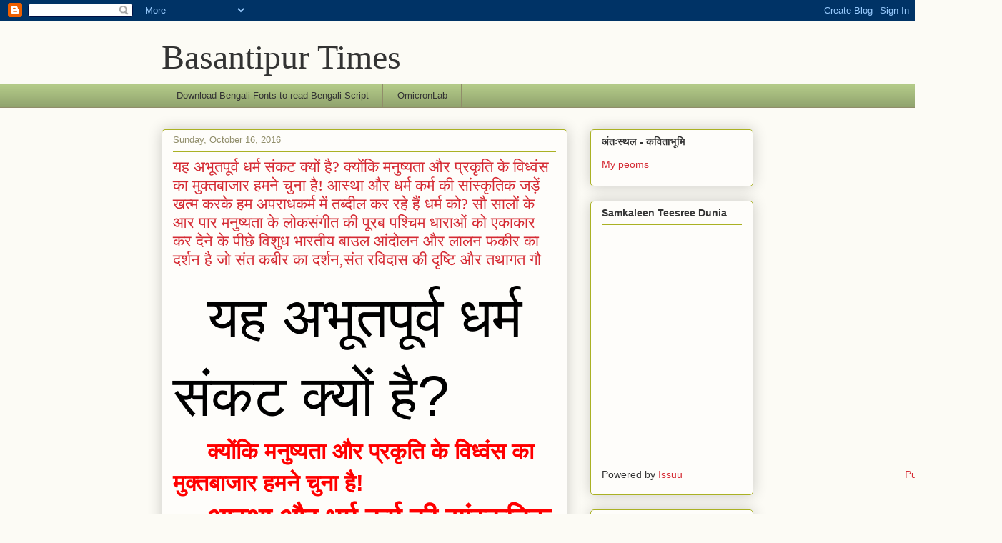

--- FILE ---
content_type: text/html; charset=UTF-8
request_url: https://basantipurtimes.blogspot.com/2016/10/blog-post_16.html
body_size: 31871
content:
<!DOCTYPE html>
<html class='v2' dir='ltr' lang='en'>
<head>
<link href='https://www.blogger.com/static/v1/widgets/335934321-css_bundle_v2.css' rel='stylesheet' type='text/css'/>
<meta content='width=1100' name='viewport'/>
<meta content='text/html; charset=UTF-8' http-equiv='Content-Type'/>
<meta content='blogger' name='generator'/>
<link href='https://basantipurtimes.blogspot.com/favicon.ico' rel='icon' type='image/x-icon'/>
<link href='http://basantipurtimes.blogspot.com/2016/10/blog-post_16.html' rel='canonical'/>
<link rel="alternate" type="application/atom+xml" title="Basantipur Times - Atom" href="https://basantipurtimes.blogspot.com/feeds/posts/default" />
<link rel="alternate" type="application/rss+xml" title="Basantipur Times - RSS" href="https://basantipurtimes.blogspot.com/feeds/posts/default?alt=rss" />
<link rel="service.post" type="application/atom+xml" title="Basantipur Times - Atom" href="https://www.blogger.com/feeds/8194344222508343594/posts/default" />

<link rel="alternate" type="application/atom+xml" title="Basantipur Times - Atom" href="https://basantipurtimes.blogspot.com/feeds/8082724490385906192/comments/default" />
<!--Can't find substitution for tag [blog.ieCssRetrofitLinks]-->
<link href='https://lh6.googleusercontent.com/omI_NY8_p5t9usa3mNFOIHQE5Th91ldH7hiyx2s8zmQ7xycmBHHMQic26SWqwcJ1alpFGZxwOI9VL-B0GLIu2li9iwejajLbXOsH9m23vax9f6r_BHp7C4HjnhApg7alcjbIb9xE' rel='image_src'/>
<meta content='http://basantipurtimes.blogspot.com/2016/10/blog-post_16.html' property='og:url'/>
<meta content='यह अभूतपूर्व धर्म संकट क्यों है? क्योंकि मनुष्यता और प्रकृति के विध्वंस का मुक्तबाजार हमने चुना है! आस्था और धर्म कर्म की सांस्कृतिक जड़ें खत्म करके हम अपराधकर्म में तब्दील कर रहे हैं धर्म को? सौ सालों के आर पार मनुष्यता के लोकसंगीत की पूरब पश्चिम धाराओं को एकाकार कर देने के पीछे विशुध भारतीय बाउल आंदोलन और लालन फकीर का दर्शन है जो संत कबीर का दर्शन,संत रविदास की दृष्टि और तथागत गौ' property='og:title'/>
<meta content='यह अभूतपूर्व धर्म संकट क्यों है? क्योंकि मनुष्यता और प्रकृति के विध्वंस का मुक्तबाजार हमने चुना है! आस्था और धर्म कर्म की सांस्कृतिक जड़ें ख...' property='og:description'/>
<meta content='https://lh6.googleusercontent.com/omI_NY8_p5t9usa3mNFOIHQE5Th91ldH7hiyx2s8zmQ7xycmBHHMQic26SWqwcJ1alpFGZxwOI9VL-B0GLIu2li9iwejajLbXOsH9m23vax9f6r_BHp7C4HjnhApg7alcjbIb9xE=w1200-h630-p-k-no-nu' property='og:image'/>
<title>Basantipur Times: यह अभ&#2370;तप&#2370;र&#2381;व धर&#2381;म स&#2306;कट क&#2381;य&#2379;&#2306; ह&#2376;? क&#2381;य&#2379;&#2306;क&#2367; मन&#2369;ष&#2381;यत&#2366; और प&#2381;रक&#2371;त&#2367; क&#2375; व&#2367;ध&#2381;व&#2306;स क&#2366; म&#2369;क&#2381;तब&#2366;ज&#2366;र हमन&#2375; च&#2369;न&#2366; ह&#2376;! आस&#2381;थ&#2366; और धर&#2381;म कर&#2381;म क&#2368; स&#2366;&#2306;स&#2381;क&#2371;त&#2367;क जड&#2364;&#2375;&#2306; खत&#2381;म करक&#2375; हम अपर&#2366;धकर&#2381;म म&#2375;&#2306; तब&#2381;द&#2368;ल कर रह&#2375; ह&#2376;&#2306; धर&#2381;म क&#2379;? स&#2380; स&#2366;ल&#2379;&#2306; क&#2375; आर प&#2366;र मन&#2369;ष&#2381;यत&#2366; क&#2375; ल&#2379;कस&#2306;ग&#2368;त क&#2368; प&#2370;रब पश&#2381;च&#2367;म ध&#2366;र&#2366;ओ&#2306; क&#2379; एक&#2366;क&#2366;र कर द&#2375;न&#2375; क&#2375; प&#2368;छ&#2375; व&#2367;श&#2369;ध भ&#2366;रत&#2368;य ब&#2366;उल आ&#2306;द&#2379;लन और ल&#2366;लन फक&#2368;र क&#2366; दर&#2381;शन ह&#2376; ज&#2379; स&#2306;त कब&#2368;र क&#2366; दर&#2381;शन,स&#2306;त रव&#2367;द&#2366;स क&#2368; द&#2371;ष&#2381;ट&#2367; और तथ&#2366;गत ग&#2380;</title>
<style id='page-skin-1' type='text/css'><!--
/*
-----------------------------------------------
Blogger Template Style
Name:     Awesome Inc.
Designer: Tina Chen
URL:      tinachen.org
----------------------------------------------- */
/* Content
----------------------------------------------- */
body {
font: normal normal 13px Arial, Tahoma, Helvetica, FreeSans, sans-serif;
color: #333333;
background: #fcfbf5 none repeat scroll top left;
}
html body .content-outer {
min-width: 0;
max-width: 100%;
width: 100%;
}
a:link {
text-decoration: none;
color: #d52a33;
}
a:visited {
text-decoration: none;
color: #7d181e;
}
a:hover {
text-decoration: underline;
color: #d52a33;
}
.body-fauxcolumn-outer .cap-top {
position: absolute;
z-index: 1;
height: 276px;
width: 100%;
background: transparent none repeat-x scroll top left;
_background-image: none;
}
/* Columns
----------------------------------------------- */
.content-inner {
padding: 0;
}
.header-inner .section {
margin: 0 16px;
}
.tabs-inner .section {
margin: 0 16px;
}
.main-inner {
padding-top: 30px;
}
.main-inner .column-center-inner,
.main-inner .column-left-inner,
.main-inner .column-right-inner {
padding: 0 5px;
}
*+html body .main-inner .column-center-inner {
margin-top: -30px;
}
#layout .main-inner .column-center-inner {
margin-top: 0;
}
/* Header
----------------------------------------------- */
.header-outer {
margin: 0 0 0 0;
background: transparent none repeat scroll 0 0;
}
.Header h1 {
font: normal normal 48px Georgia, Utopia, 'Palatino Linotype', Palatino, serif;
color: #333333;
text-shadow: 0 0 -1px #000000;
}
.Header h1 a {
color: #333333;
}
.Header .description {
font: normal normal 20px Georgia, Utopia, 'Palatino Linotype', Palatino, serif;
color: #908d6a;
}
.header-inner .Header .titlewrapper,
.header-inner .Header .descriptionwrapper {
padding-left: 0;
padding-right: 0;
margin-bottom: 0;
}
.header-inner .Header .titlewrapper {
padding-top: 22px;
}
/* Tabs
----------------------------------------------- */
.tabs-outer {
overflow: hidden;
position: relative;
background: #b3ca88 url(//www.blogblog.com/1kt/awesomeinc/tabs_gradient_light.png) repeat scroll 0 0;
}
#layout .tabs-outer {
overflow: visible;
}
.tabs-cap-top, .tabs-cap-bottom {
position: absolute;
width: 100%;
border-top: 1px solid #908d6a;
}
.tabs-cap-bottom {
bottom: 0;
}
.tabs-inner .widget li a {
display: inline-block;
margin: 0;
padding: .6em 1.5em;
font: normal normal 13px Arial, Tahoma, Helvetica, FreeSans, sans-serif;
color: #333333;
border-top: 1px solid #908d6a;
border-bottom: 1px solid #908d6a;
border-left: 1px solid #908d6a;
height: 16px;
line-height: 16px;
}
.tabs-inner .widget li:last-child a {
border-right: 1px solid #908d6a;
}
.tabs-inner .widget li.selected a, .tabs-inner .widget li a:hover {
background: #63704b url(//www.blogblog.com/1kt/awesomeinc/tabs_gradient_light.png) repeat-x scroll 0 -100px;
color: #ffffff;
}
/* Headings
----------------------------------------------- */
h2 {
font: normal bold 14px Arial, Tahoma, Helvetica, FreeSans, sans-serif;
color: #333333;
}
/* Widgets
----------------------------------------------- */
.main-inner .section {
margin: 0 27px;
padding: 0;
}
.main-inner .column-left-outer,
.main-inner .column-right-outer {
margin-top: 0;
}
#layout .main-inner .column-left-outer,
#layout .main-inner .column-right-outer {
margin-top: 0;
}
.main-inner .column-left-inner,
.main-inner .column-right-inner {
background: transparent none repeat 0 0;
-moz-box-shadow: 0 0 0 rgba(0, 0, 0, .2);
-webkit-box-shadow: 0 0 0 rgba(0, 0, 0, .2);
-goog-ms-box-shadow: 0 0 0 rgba(0, 0, 0, .2);
box-shadow: 0 0 0 rgba(0, 0, 0, .2);
-moz-border-radius: 5px;
-webkit-border-radius: 5px;
-goog-ms-border-radius: 5px;
border-radius: 5px;
}
#layout .main-inner .column-left-inner,
#layout .main-inner .column-right-inner {
margin-top: 0;
}
.sidebar .widget {
font: normal normal 14px Arial, Tahoma, Helvetica, FreeSans, sans-serif;
color: #333333;
}
.sidebar .widget a:link {
color: #d52a33;
}
.sidebar .widget a:visited {
color: #7d181e;
}
.sidebar .widget a:hover {
color: #d52a33;
}
.sidebar .widget h2 {
text-shadow: 0 0 -1px #000000;
}
.main-inner .widget {
background-color: #fefdfa;
border: 1px solid #aab123;
padding: 0 15px 15px;
margin: 20px -16px;
-moz-box-shadow: 0 0 20px rgba(0, 0, 0, .2);
-webkit-box-shadow: 0 0 20px rgba(0, 0, 0, .2);
-goog-ms-box-shadow: 0 0 20px rgba(0, 0, 0, .2);
box-shadow: 0 0 20px rgba(0, 0, 0, .2);
-moz-border-radius: 5px;
-webkit-border-radius: 5px;
-goog-ms-border-radius: 5px;
border-radius: 5px;
}
.main-inner .widget h2 {
margin: 0 -0;
padding: .6em 0 .5em;
border-bottom: 1px solid transparent;
}
.footer-inner .widget h2 {
padding: 0 0 .4em;
border-bottom: 1px solid transparent;
}
.main-inner .widget h2 + div, .footer-inner .widget h2 + div {
border-top: 1px solid #aab123;
padding-top: 8px;
}
.main-inner .widget .widget-content {
margin: 0 -0;
padding: 7px 0 0;
}
.main-inner .widget ul, .main-inner .widget #ArchiveList ul.flat {
margin: -8px -15px 0;
padding: 0;
list-style: none;
}
.main-inner .widget #ArchiveList {
margin: -8px 0 0;
}
.main-inner .widget ul li, .main-inner .widget #ArchiveList ul.flat li {
padding: .5em 15px;
text-indent: 0;
color: #666666;
border-top: 0 solid #aab123;
border-bottom: 1px solid transparent;
}
.main-inner .widget #ArchiveList ul li {
padding-top: .25em;
padding-bottom: .25em;
}
.main-inner .widget ul li:first-child, .main-inner .widget #ArchiveList ul.flat li:first-child {
border-top: none;
}
.main-inner .widget ul li:last-child, .main-inner .widget #ArchiveList ul.flat li:last-child {
border-bottom: none;
}
.post-body {
position: relative;
}
.main-inner .widget .post-body ul {
padding: 0 2.5em;
margin: .5em 0;
list-style: disc;
}
.main-inner .widget .post-body ul li {
padding: 0.25em 0;
margin-bottom: .25em;
color: #333333;
border: none;
}
.footer-inner .widget ul {
padding: 0;
list-style: none;
}
.widget .zippy {
color: #666666;
}
/* Posts
----------------------------------------------- */
body .main-inner .Blog {
padding: 0;
margin-bottom: 1em;
background-color: transparent;
border: none;
-moz-box-shadow: 0 0 0 rgba(0, 0, 0, 0);
-webkit-box-shadow: 0 0 0 rgba(0, 0, 0, 0);
-goog-ms-box-shadow: 0 0 0 rgba(0, 0, 0, 0);
box-shadow: 0 0 0 rgba(0, 0, 0, 0);
}
.main-inner .section:last-child .Blog:last-child {
padding: 0;
margin-bottom: 1em;
}
.main-inner .widget h2.date-header {
margin: 0 -15px 1px;
padding: 0 0 0 0;
font: normal normal 13px Arial, Tahoma, Helvetica, FreeSans, sans-serif;
color: #908d6a;
background: transparent none no-repeat scroll top left;
border-top: 0 solid #aab123;
border-bottom: 1px solid transparent;
-moz-border-radius-topleft: 0;
-moz-border-radius-topright: 0;
-webkit-border-top-left-radius: 0;
-webkit-border-top-right-radius: 0;
border-top-left-radius: 0;
border-top-right-radius: 0;
position: static;
bottom: 100%;
right: 15px;
text-shadow: 0 0 -1px #000000;
}
.main-inner .widget h2.date-header span {
font: normal normal 13px Arial, Tahoma, Helvetica, FreeSans, sans-serif;
display: block;
padding: .5em 15px;
border-left: 0 solid #aab123;
border-right: 0 solid #aab123;
}
.date-outer {
position: relative;
margin: 30px 0 20px;
padding: 0 15px;
background-color: #fefdfa;
border: 1px solid #aab123;
-moz-box-shadow: 0 0 20px rgba(0, 0, 0, .2);
-webkit-box-shadow: 0 0 20px rgba(0, 0, 0, .2);
-goog-ms-box-shadow: 0 0 20px rgba(0, 0, 0, .2);
box-shadow: 0 0 20px rgba(0, 0, 0, .2);
-moz-border-radius: 5px;
-webkit-border-radius: 5px;
-goog-ms-border-radius: 5px;
border-radius: 5px;
}
.date-outer:first-child {
margin-top: 0;
}
.date-outer:last-child {
margin-bottom: 20px;
-moz-border-radius-bottomleft: 5px;
-moz-border-radius-bottomright: 5px;
-webkit-border-bottom-left-radius: 5px;
-webkit-border-bottom-right-radius: 5px;
-goog-ms-border-bottom-left-radius: 5px;
-goog-ms-border-bottom-right-radius: 5px;
border-bottom-left-radius: 5px;
border-bottom-right-radius: 5px;
}
.date-posts {
margin: 0 -0;
padding: 0 0;
clear: both;
}
.post-outer, .inline-ad {
border-top: 1px solid #aab123;
margin: 0 -0;
padding: 15px 0;
}
.post-outer {
padding-bottom: 10px;
}
.post-outer:first-child {
padding-top: 0;
border-top: none;
}
.post-outer:last-child, .inline-ad:last-child {
border-bottom: none;
}
.post-body {
position: relative;
}
.post-body img {
padding: 8px;
background: #ffffff;
border: 1px solid #cccccc;
-moz-box-shadow: 0 0 20px rgba(0, 0, 0, .2);
-webkit-box-shadow: 0 0 20px rgba(0, 0, 0, .2);
box-shadow: 0 0 20px rgba(0, 0, 0, .2);
-moz-border-radius: 5px;
-webkit-border-radius: 5px;
border-radius: 5px;
}
h3.post-title, h4 {
font: normal normal 22px Georgia, Utopia, 'Palatino Linotype', Palatino, serif;
color: #d52a33;
}
h3.post-title a {
font: normal normal 22px Georgia, Utopia, 'Palatino Linotype', Palatino, serif;
color: #d52a33;
}
h3.post-title a:hover {
color: #d52a33;
text-decoration: underline;
}
.post-header {
margin: 0 0 1em;
}
.post-body {
line-height: 1.4;
}
.post-outer h2 {
color: #333333;
}
.post-footer {
margin: 1.5em 0 0;
}
#blog-pager {
padding: 15px;
font-size: 120%;
background-color: #fefdfa;
border: 1px solid #aab123;
-moz-box-shadow: 0 0 20px rgba(0, 0, 0, .2);
-webkit-box-shadow: 0 0 20px rgba(0, 0, 0, .2);
-goog-ms-box-shadow: 0 0 20px rgba(0, 0, 0, .2);
box-shadow: 0 0 20px rgba(0, 0, 0, .2);
-moz-border-radius: 5px;
-webkit-border-radius: 5px;
-goog-ms-border-radius: 5px;
border-radius: 5px;
-moz-border-radius-topleft: 5px;
-moz-border-radius-topright: 5px;
-webkit-border-top-left-radius: 5px;
-webkit-border-top-right-radius: 5px;
-goog-ms-border-top-left-radius: 5px;
-goog-ms-border-top-right-radius: 5px;
border-top-left-radius: 5px;
border-top-right-radius-topright: 5px;
margin-top: 1em;
}
.blog-feeds, .post-feeds {
margin: 1em 0;
text-align: center;
color: #333333;
}
.blog-feeds a, .post-feeds a {
color: #d52a33;
}
.blog-feeds a:visited, .post-feeds a:visited {
color: #7d181e;
}
.blog-feeds a:hover, .post-feeds a:hover {
color: #d52a33;
}
.post-outer .comments {
margin-top: 2em;
}
/* Comments
----------------------------------------------- */
.comments .comments-content .icon.blog-author {
background-repeat: no-repeat;
background-image: url([data-uri]);
}
.comments .comments-content .loadmore a {
border-top: 1px solid #908d6a;
border-bottom: 1px solid #908d6a;
}
.comments .continue {
border-top: 2px solid #908d6a;
}
/* Footer
----------------------------------------------- */
.footer-outer {
margin: -20px 0 -1px;
padding: 20px 0 0;
color: #333333;
overflow: hidden;
}
.footer-fauxborder-left {
border-top: 1px solid #aab123;
background: #fefdfa none repeat scroll 0 0;
-moz-box-shadow: 0 0 20px rgba(0, 0, 0, .2);
-webkit-box-shadow: 0 0 20px rgba(0, 0, 0, .2);
-goog-ms-box-shadow: 0 0 20px rgba(0, 0, 0, .2);
box-shadow: 0 0 20px rgba(0, 0, 0, .2);
margin: 0 -20px;
}
/* Mobile
----------------------------------------------- */
body.mobile {
background-size: auto;
}
.mobile .body-fauxcolumn-outer {
background: transparent none repeat scroll top left;
}
*+html body.mobile .main-inner .column-center-inner {
margin-top: 0;
}
.mobile .main-inner .widget {
padding: 0 0 15px;
}
.mobile .main-inner .widget h2 + div,
.mobile .footer-inner .widget h2 + div {
border-top: none;
padding-top: 0;
}
.mobile .footer-inner .widget h2 {
padding: 0.5em 0;
border-bottom: none;
}
.mobile .main-inner .widget .widget-content {
margin: 0;
padding: 7px 0 0;
}
.mobile .main-inner .widget ul,
.mobile .main-inner .widget #ArchiveList ul.flat {
margin: 0 -15px 0;
}
.mobile .main-inner .widget h2.date-header {
right: 0;
}
.mobile .date-header span {
padding: 0.4em 0;
}
.mobile .date-outer:first-child {
margin-bottom: 0;
border: 1px solid #aab123;
-moz-border-radius-topleft: 5px;
-moz-border-radius-topright: 5px;
-webkit-border-top-left-radius: 5px;
-webkit-border-top-right-radius: 5px;
-goog-ms-border-top-left-radius: 5px;
-goog-ms-border-top-right-radius: 5px;
border-top-left-radius: 5px;
border-top-right-radius: 5px;
}
.mobile .date-outer {
border-color: #aab123;
border-width: 0 1px 1px;
}
.mobile .date-outer:last-child {
margin-bottom: 0;
}
.mobile .main-inner {
padding: 0;
}
.mobile .header-inner .section {
margin: 0;
}
.mobile .post-outer, .mobile .inline-ad {
padding: 5px 0;
}
.mobile .tabs-inner .section {
margin: 0 10px;
}
.mobile .main-inner .widget h2 {
margin: 0;
padding: 0;
}
.mobile .main-inner .widget h2.date-header span {
padding: 0;
}
.mobile .main-inner .widget .widget-content {
margin: 0;
padding: 7px 0 0;
}
.mobile #blog-pager {
border: 1px solid transparent;
background: #fefdfa none repeat scroll 0 0;
}
.mobile .main-inner .column-left-inner,
.mobile .main-inner .column-right-inner {
background: transparent none repeat 0 0;
-moz-box-shadow: none;
-webkit-box-shadow: none;
-goog-ms-box-shadow: none;
box-shadow: none;
}
.mobile .date-posts {
margin: 0;
padding: 0;
}
.mobile .footer-fauxborder-left {
margin: 0;
border-top: inherit;
}
.mobile .main-inner .section:last-child .Blog:last-child {
margin-bottom: 0;
}
.mobile-index-contents {
color: #333333;
}
.mobile .mobile-link-button {
background: #d52a33 url(//www.blogblog.com/1kt/awesomeinc/tabs_gradient_light.png) repeat scroll 0 0;
}
.mobile-link-button a:link, .mobile-link-button a:visited {
color: #ffffff;
}
.mobile .tabs-inner .PageList .widget-content {
background: transparent;
border-top: 1px solid;
border-color: #908d6a;
color: #333333;
}
.mobile .tabs-inner .PageList .widget-content .pagelist-arrow {
border-left: 1px solid #908d6a;
}

--></style>
<style id='template-skin-1' type='text/css'><!--
body {
min-width: 860px;
}
.content-outer, .content-fauxcolumn-outer, .region-inner {
min-width: 860px;
max-width: 860px;
_width: 860px;
}
.main-inner .columns {
padding-left: 0px;
padding-right: 260px;
}
.main-inner .fauxcolumn-center-outer {
left: 0px;
right: 260px;
/* IE6 does not respect left and right together */
_width: expression(this.parentNode.offsetWidth -
parseInt("0px") -
parseInt("260px") + 'px');
}
.main-inner .fauxcolumn-left-outer {
width: 0px;
}
.main-inner .fauxcolumn-right-outer {
width: 260px;
}
.main-inner .column-left-outer {
width: 0px;
right: 100%;
margin-left: -0px;
}
.main-inner .column-right-outer {
width: 260px;
margin-right: -260px;
}
#layout {
min-width: 0;
}
#layout .content-outer {
min-width: 0;
width: 800px;
}
#layout .region-inner {
min-width: 0;
width: auto;
}
body#layout div.add_widget {
padding: 8px;
}
body#layout div.add_widget a {
margin-left: 32px;
}
--></style>
<link href='https://www.blogger.com/dyn-css/authorization.css?targetBlogID=8194344222508343594&amp;zx=bc9c6cf8-26ff-494f-999e-01d3f8a3486e' media='none' onload='if(media!=&#39;all&#39;)media=&#39;all&#39;' rel='stylesheet'/><noscript><link href='https://www.blogger.com/dyn-css/authorization.css?targetBlogID=8194344222508343594&amp;zx=bc9c6cf8-26ff-494f-999e-01d3f8a3486e' rel='stylesheet'/></noscript>
<meta name='google-adsense-platform-account' content='ca-host-pub-1556223355139109'/>
<meta name='google-adsense-platform-domain' content='blogspot.com'/>

</head>
<body class='loading variant-renewable'>
<div class='navbar section' id='navbar' name='Navbar'><div class='widget Navbar' data-version='1' id='Navbar1'><script type="text/javascript">
    function setAttributeOnload(object, attribute, val) {
      if(window.addEventListener) {
        window.addEventListener('load',
          function(){ object[attribute] = val; }, false);
      } else {
        window.attachEvent('onload', function(){ object[attribute] = val; });
      }
    }
  </script>
<div id="navbar-iframe-container"></div>
<script type="text/javascript" src="https://apis.google.com/js/platform.js"></script>
<script type="text/javascript">
      gapi.load("gapi.iframes:gapi.iframes.style.bubble", function() {
        if (gapi.iframes && gapi.iframes.getContext) {
          gapi.iframes.getContext().openChild({
              url: 'https://www.blogger.com/navbar/8194344222508343594?po\x3d8082724490385906192\x26origin\x3dhttps://basantipurtimes.blogspot.com',
              where: document.getElementById("navbar-iframe-container"),
              id: "navbar-iframe"
          });
        }
      });
    </script><script type="text/javascript">
(function() {
var script = document.createElement('script');
script.type = 'text/javascript';
script.src = '//pagead2.googlesyndication.com/pagead/js/google_top_exp.js';
var head = document.getElementsByTagName('head')[0];
if (head) {
head.appendChild(script);
}})();
</script>
</div></div>
<div class='body-fauxcolumns'>
<div class='fauxcolumn-outer body-fauxcolumn-outer'>
<div class='cap-top'>
<div class='cap-left'></div>
<div class='cap-right'></div>
</div>
<div class='fauxborder-left'>
<div class='fauxborder-right'></div>
<div class='fauxcolumn-inner'>
</div>
</div>
<div class='cap-bottom'>
<div class='cap-left'></div>
<div class='cap-right'></div>
</div>
</div>
</div>
<div class='content'>
<div class='content-fauxcolumns'>
<div class='fauxcolumn-outer content-fauxcolumn-outer'>
<div class='cap-top'>
<div class='cap-left'></div>
<div class='cap-right'></div>
</div>
<div class='fauxborder-left'>
<div class='fauxborder-right'></div>
<div class='fauxcolumn-inner'>
</div>
</div>
<div class='cap-bottom'>
<div class='cap-left'></div>
<div class='cap-right'></div>
</div>
</div>
</div>
<div class='content-outer'>
<div class='content-cap-top cap-top'>
<div class='cap-left'></div>
<div class='cap-right'></div>
</div>
<div class='fauxborder-left content-fauxborder-left'>
<div class='fauxborder-right content-fauxborder-right'></div>
<div class='content-inner'>
<header>
<div class='header-outer'>
<div class='header-cap-top cap-top'>
<div class='cap-left'></div>
<div class='cap-right'></div>
</div>
<div class='fauxborder-left header-fauxborder-left'>
<div class='fauxborder-right header-fauxborder-right'></div>
<div class='region-inner header-inner'>
<div class='header section' id='header' name='Header'><div class='widget Header' data-version='1' id='Header1'>
<div id='header-inner'>
<div class='titlewrapper'>
<h1 class='title'>
<a href='https://basantipurtimes.blogspot.com/'>
Basantipur Times
</a>
</h1>
</div>
<div class='descriptionwrapper'>
<p class='description'><span>
</span></p>
</div>
</div>
</div></div>
</div>
</div>
<div class='header-cap-bottom cap-bottom'>
<div class='cap-left'></div>
<div class='cap-right'></div>
</div>
</div>
</header>
<div class='tabs-outer'>
<div class='tabs-cap-top cap-top'>
<div class='cap-left'></div>
<div class='cap-right'></div>
</div>
<div class='fauxborder-left tabs-fauxborder-left'>
<div class='fauxborder-right tabs-fauxborder-right'></div>
<div class='region-inner tabs-inner'>
<div class='tabs section' id='crosscol' name='Cross-Column'><div class='widget LinkList' data-version='1' id='LinkList1'>
<h2>Download bengali Fonts to read Bengali</h2>
<div class='widget-content'>
<ul>
<li><a href='http://www.omicronlab.com/'>Download Bengali Fonts to read Bengali Script</a></li>
<li><a href='http://www.omicronlab.com/'>OmicronLab</a></li>
</ul>
<div class='clear'></div>
</div>
</div></div>
<div class='tabs no-items section' id='crosscol-overflow' name='Cross-Column 2'></div>
</div>
</div>
<div class='tabs-cap-bottom cap-bottom'>
<div class='cap-left'></div>
<div class='cap-right'></div>
</div>
</div>
<div class='main-outer'>
<div class='main-cap-top cap-top'>
<div class='cap-left'></div>
<div class='cap-right'></div>
</div>
<div class='fauxborder-left main-fauxborder-left'>
<div class='fauxborder-right main-fauxborder-right'></div>
<div class='region-inner main-inner'>
<div class='columns fauxcolumns'>
<div class='fauxcolumn-outer fauxcolumn-center-outer'>
<div class='cap-top'>
<div class='cap-left'></div>
<div class='cap-right'></div>
</div>
<div class='fauxborder-left'>
<div class='fauxborder-right'></div>
<div class='fauxcolumn-inner'>
</div>
</div>
<div class='cap-bottom'>
<div class='cap-left'></div>
<div class='cap-right'></div>
</div>
</div>
<div class='fauxcolumn-outer fauxcolumn-left-outer'>
<div class='cap-top'>
<div class='cap-left'></div>
<div class='cap-right'></div>
</div>
<div class='fauxborder-left'>
<div class='fauxborder-right'></div>
<div class='fauxcolumn-inner'>
</div>
</div>
<div class='cap-bottom'>
<div class='cap-left'></div>
<div class='cap-right'></div>
</div>
</div>
<div class='fauxcolumn-outer fauxcolumn-right-outer'>
<div class='cap-top'>
<div class='cap-left'></div>
<div class='cap-right'></div>
</div>
<div class='fauxborder-left'>
<div class='fauxborder-right'></div>
<div class='fauxcolumn-inner'>
</div>
</div>
<div class='cap-bottom'>
<div class='cap-left'></div>
<div class='cap-right'></div>
</div>
</div>
<!-- corrects IE6 width calculation -->
<div class='columns-inner'>
<div class='column-center-outer'>
<div class='column-center-inner'>
<div class='main section' id='main' name='Main'><div class='widget Blog' data-version='1' id='Blog1'>
<div class='blog-posts hfeed'>

          <div class="date-outer">
        
<h2 class='date-header'><span>Sunday, October 16, 2016</span></h2>

          <div class="date-posts">
        
<div class='post-outer'>
<div class='post hentry uncustomized-post-template' itemprop='blogPost' itemscope='itemscope' itemtype='http://schema.org/BlogPosting'>
<meta content='https://lh6.googleusercontent.com/omI_NY8_p5t9usa3mNFOIHQE5Th91ldH7hiyx2s8zmQ7xycmBHHMQic26SWqwcJ1alpFGZxwOI9VL-B0GLIu2li9iwejajLbXOsH9m23vax9f6r_BHp7C4HjnhApg7alcjbIb9xE' itemprop='image_url'/>
<meta content='8194344222508343594' itemprop='blogId'/>
<meta content='8082724490385906192' itemprop='postId'/>
<a name='8082724490385906192'></a>
<h3 class='post-title entry-title' itemprop='name'>
यह अभ&#2370;तप&#2370;र&#2381;व धर&#2381;म स&#2306;कट क&#2381;य&#2379;&#2306; ह&#2376;? क&#2381;य&#2379;&#2306;क&#2367; मन&#2369;ष&#2381;यत&#2366; और प&#2381;रक&#2371;त&#2367; क&#2375; व&#2367;ध&#2381;व&#2306;स क&#2366; म&#2369;क&#2381;तब&#2366;ज&#2366;र हमन&#2375; च&#2369;न&#2366; ह&#2376;! आस&#2381;थ&#2366; और धर&#2381;म कर&#2381;म क&#2368; स&#2366;&#2306;स&#2381;क&#2371;त&#2367;क जड&#2364;&#2375;&#2306; खत&#2381;म करक&#2375; हम अपर&#2366;धकर&#2381;म म&#2375;&#2306; तब&#2381;द&#2368;ल कर रह&#2375; ह&#2376;&#2306; धर&#2381;म क&#2379;? स&#2380; स&#2366;ल&#2379;&#2306; क&#2375; आर प&#2366;र मन&#2369;ष&#2381;यत&#2366; क&#2375; ल&#2379;कस&#2306;ग&#2368;त क&#2368; प&#2370;रब पश&#2381;च&#2367;म ध&#2366;र&#2366;ओ&#2306; क&#2379; एक&#2366;क&#2366;र कर द&#2375;न&#2375; क&#2375; प&#2368;छ&#2375; व&#2367;श&#2369;ध भ&#2366;रत&#2368;य ब&#2366;उल आ&#2306;द&#2379;लन और ल&#2366;लन फक&#2368;र क&#2366; दर&#2381;शन ह&#2376; ज&#2379; स&#2306;त कब&#2368;र क&#2366; दर&#2381;शन,स&#2306;त रव&#2367;द&#2366;स क&#2368; द&#2371;ष&#2381;ट&#2367; और तथ&#2366;गत ग&#2380;
</h3>
<div class='post-header'>
<div class='post-header-line-1'></div>
</div>
<div class='post-body entry-content' id='post-body-8082724490385906192' itemprop='description articleBody'>
<div dir="ltr"><span id="gmail-docs-internal-guid-a71f2689-cccb-e459-3360-b71fa75fc411"><p dir="ltr" style="line-height:1.38;margin-top:0pt;margin-bottom:0pt;text-indent:36pt"><span style="font-size:80px;font-family:arial;color:rgb(0,0,0);background-color:transparent;vertical-align:baseline;white-space:pre-wrap">यह अभ&#2370;तप&#2370;र&#2381;व धर&#2381;म स&#2306;कट क&#2381;य&#2379;&#2306; ह&#2376;?</span></p><p dir="ltr" style="line-height:1.38;margin-top:0pt;margin-bottom:0pt;text-indent:36pt"><span style="font-size:32px;font-family:arial;color:rgb(255,0,0);background-color:transparent;font-weight:700;vertical-align:baseline;white-space:pre-wrap">क&#2381;य&#2379;&#2306;क&#2367; मन&#2369;ष&#2381;यत&#2366; और प&#2381;रक&#2371;त&#2367; क&#2375; व&#2367;ध&#2381;व&#2306;स क&#2366; म&#2369;क&#2381;तब&#2366;ज&#2366;र हमन&#2375; च&#2369;न&#2366; ह&#2376;!</span></p><p dir="ltr" style="line-height:1.38;margin-top:0pt;margin-bottom:0pt;text-indent:36pt"><span style="font-size:40px;font-family:arial;color:rgb(255,0,0);background-color:transparent;font-weight:700;vertical-align:baseline;white-space:pre-wrap">आस&#2381;थ&#2366; और धर&#2381;म कर&#2381;म क&#2368; स&#2366;&#2306;स&#2381;क&#2371;त&#2367;क जड&#2364;&#2375;&#2306; खत&#2381;म करक&#2375; हम अपर&#2366;धकर&#2381;म म&#2375;&#2306; तब&#2381;द&#2368;ल कर रह&#2375; ह&#2376;&#2306; धर&#2381;म क&#2379;?</span></p><p dir="ltr" style="line-height:1.38;margin-top:0pt;margin-bottom:0pt;text-indent:36pt"><span style="font-size:24px;font-family:arial;color:rgb(0,0,255);background-color:transparent;vertical-align:baseline;white-space:pre-wrap">स&#2380; स&#2366;ल&#2379;&#2306; क&#2375; आर प&#2366;र मन&#2369;ष&#2381;यत&#2366; क&#2375; ल&#2379;कस&#2306;ग&#2368;त क&#2368; प&#2370;रब पश&#2381;च&#2367;म ध&#2366;र&#2366;ओ&#2306; क&#2379; एक&#2366;क&#2366;र कर द&#2375;न&#2375; क&#2375; प&#2368;छ&#2375; व&#2367;श&#2369;ध भ&#2366;रत&#2368;य ब&#2366;उल आ&#2306;द&#2379;लन और ल&#2366;लन फक&#2368;र क&#2366; दर&#2381;शन ह&#2376; ज&#2379; स&#2306;त कब&#2368;र क&#2366; दर&#2381;शन,स&#2306;त रव&#2367;द&#2366;स क&#2368; द&#2371;ष&#2381;ट&#2367; और तथ&#2366;गत ग&#2380;तम ब&#2369;द&#2381;ध क&#2366; धम&#2381;म भ&#2368; ह&#2376; और इसक&#2366; सब&#2370;त फ&#2367;र ग&#2368;त&#2366;&#2306;जल&#2367; क&#2375; कव&#2367; क&#2366; ल&#2367;ख&#2366; ग&#2368;त&#2367; न&#2366;ट&#2381;य च&#2306;ड&#2366;ल&#2367;क&#2366; ह&#2376;,जह&#2366;&#2306; ब&#2369;द&#2381;ध&#2306; शरण&#2306; गच&#2381;छ&#2366;म&#2367; क&#2375; स&#2366;थ बह&#2369;जन ज&#2368;वन य&#2306;त&#2381;रण&#2366; ज&#2367;तन&#2368; ह&#2376;,उसस&#2375; कह&#2368;&#2306; अध&#2367;क भ&#2366;रत क&#2368; द&#2366;र&#2381;शन&#2367;क व&#2367;र&#2366;सत क&#2366; समन&#2381;वय क&#2368; व&#2367;व&#2367;धत&#2366; और बह&#2369;लत&#2366; ह&#2376;&#2404;</span></p><p dir="ltr" style="line-height:1.38;margin-top:0pt;margin-bottom:0pt;text-indent:36pt"><span style="font-size:64px;font-family:arial;color:rgb(0,0,0);background-color:transparent;vertical-align:baseline;white-space:pre-wrap">पल&#2366;श व&#2367;श&#2381;व&#2366;स</span></p><p dir="ltr" style="line-height:1.38;margin-top:0pt;margin-bottom:0pt;text-indent:36pt"><span style="font-size:64px;font-family:arial;color:rgb(0,0,0);background-color:transparent;vertical-align:baseline;white-space:pre-wrap"><img height="339" src="https://lh6.googleusercontent.com/omI_NY8_p5t9usa3mNFOIHQE5Th91ldH7hiyx2s8zmQ7xycmBHHMQic26SWqwcJ1alpFGZxwOI9VL-B0GLIu2li9iwejajLbXOsH9m23vax9f6r_BHp7C4HjnhApg7alcjbIb9xE" style="border: none; transform: rotate(0rad);" width="602"></span></p><p dir="ltr" style="line-height:1.38;margin-top:0pt;margin-bottom:0pt;text-indent:36pt"><span style="font-size:18.6667px;font-family:arial;color:rgb(0,0,0);background-color:transparent;vertical-align:baseline;white-space:pre-wrap">हम&#2366;र&#2366; धर&#2381;म क&#2367;तन&#2366; कमज&#2379;र ह&#2376; ज&#2379; महज असहमत&#2367; य&#2366; आल&#2379;चन&#2366; स&#2375; लह&#2370;ल&#2369;ह&#2366;न ह&#2379; ज&#2366;त&#2366; ह&#2376;?</span></p><p dir="ltr" style="line-height:1.38;margin-top:0pt;margin-bottom:0pt;text-indent:36pt"><span style="font-size:18.6667px;font-family:arial;color:rgb(0,0,0);background-color:transparent;vertical-align:baseline;white-space:pre-wrap"> हम&#2366;र&#2368; आस&#2381;थ&#2366; क&#2367;तन&#2368; न&#2367;र&#2366;ध&#2366;र ह&#2376; क&#2367; हम द&#2370;सर&#2379;&#2306; क&#2368; आस&#2381;थ&#2366; स&#2375; अपन&#2375; क&#2379; अस&#2369;रक&#2381;ष&#2367;त म&#2366;नत&#2375; ह&#2376;&#2306;?</span></p><p dir="ltr" style="line-height:1.38;margin-top:0pt;margin-bottom:0pt;text-indent:36pt"><span style="font-size:18.6667px;font-family:arial;color:rgb(0,0,0);background-color:transparent;vertical-align:baseline;white-space:pre-wrap">हम&#2366;र&#2368; आस&#2381;थ&#2366; क&#2367;तन&#2368; असह&#2366;य ह&#2376; क&#2367; न&#2366;स&#2381;त&#2367;कत&#2366; क&#2368; च&#2369;न&#2380;त&#2368; क&#2375; स&#2366;मन&#2375; वह आत&#2381;मरक&#2381;ष&#2366; क&#2375; ल&#2367;ए ग&#2367;र&#2379;हब&#2306;द अपर&#2366;धकर&#2381;म म&#2375;&#2306; बदल ज&#2366;त&#2368; ह&#2376;?</span></p><p dir="ltr" style="line-height:1.38;margin-top:0pt;margin-bottom:0pt;text-indent:36pt"><span style="font-size:18.6667px;font-family:arial;color:rgb(0,0,0);background-color:transparent;vertical-align:baseline;white-space:pre-wrap">आस&#2381;थ&#2366; और धर&#2381;म कर&#2381;म क&#2368; स&#2366;&#2306;स&#2381;क&#2371;त&#2367;क जड&#2364;&#2375;&#2306; खत&#2381;म करक&#2375; हम अपर&#2366;धकर&#2381;म म&#2375;&#2306; त&#2381;ब&#2368;ल कर रह&#2375; ह&#2376;&#2306; धर&#2381;म क&#2379;?</span></p><p dir="ltr" style="line-height:1.38;margin-top:0pt;margin-bottom:0pt;text-indent:36pt"><span style="font-size:18.6667px;font-family:arial;color:rgb(0,0,0);background-color:transparent;vertical-align:baseline;white-space:pre-wrap">मन&#2369;ष&#2381;यत&#2366; और प&#2381;रक&#2371;त&#2367; क&#2379; त&#2367;ल&#2366;&#2306;जल&#2367; द&#2375;कर म&#2369;क&#2381;तब&#2366;ज&#2366;र क&#2366; नरस&#2306;ह&#2366;र ह&#2368; अब धर&#2381;म कर&#2381;म ह&#2376;,इस&#2368;ल&#2367;ए यह अभ&#2370;तप&#2370;र&#2381;व ह&#2367;&#2306;स&#2366;,य&#2369;द&#2381;ध, ग&#2371;हय&#2369;द&#2381;ध और फ&#2366;स&#2367;ज&#2381;म क&#2366; र&#2366;जक&#2366;ज ह&#2376;&#2404;</span></p><p dir="ltr" style="line-height:1.38;margin-top:0pt;margin-bottom:0pt;text-indent:36pt"><span style="font-size:18.6667px;font-family:arial;color:rgb(0,0,0);background-color:transparent;vertical-align:baseline;white-space:pre-wrap">भ&#2366;रत&#2368;य उपमह&#2366;द&#2375;श म&#2375;&#2306; धर&#2381;म कर&#2381;म क&#2366; ब&#2369;न&#2367;य&#2366;द&#2368; आध&#2366;र मन&#2369;ष&#2381;यत&#2366; और प&#2381;रक&#2371;त&#2367; द&#2379;न&#2379;&#2306; ह&#2376;&#2404;स&#2367;&#2306;ध&#2369; सभ&#2381;यत&#2366;,व&#2376;द&#2367;क&#2368; स&#2366;ह&#2367;त&#2381;य,ब&#2380;द&#2381;धमय भ&#2366;रत,ज&#2376;न धर&#2381;म,स&#2367;ख धर&#2381;म स&#2375; ल&#2375;कर अठ&#2366;रव&#2368;&#2306; सद&#2368; क&#2375; नवज&#2366;गरण समय क&#2375; ब&#2381;रह&#2381;म सम&#2366;ज और मत&#2369;आ आ&#2306;द&#2379;लन म&#2375;&#2306; कर&#2381;मक&#2366;&#2306;ड क&#2375; क&#2366;र&#2379;ब&#2366;र,प&#2369;र&#2379;ह&#2367;त त&#2306;त&#2381;र और प&#2366;ख&#2306;ड क&#2375; बदल&#2375; मन&#2369;ष&#2381;यत&#2366; और प&#2381;रक&#2371;त&#2367; क&#2379; सभ&#2368; स&#2381;तर&#2379;&#2306; पर सर&#2381;व&#2379;च&#2381;च प&#2381;र&#2366;थम&#2367;कत&#2366; द&#2368; गय&#2368; ह&#2376;&#2404;</span></p><p dir="ltr" style="line-height:1.38;margin-top:0pt;margin-bottom:0pt;text-indent:36pt"><span style="font-size:18.6667px;font-family:arial;color:rgb(0,0,0);background-color:transparent;vertical-align:baseline;white-space:pre-wrap">भ&#2366;रत&#2368;य स&#2306;त पर&#2306;पर&#2366; म&#2375;&#2306; स&#2306;त कब&#2368;र, स&#2370;रद&#2366;स,रसख&#2366;न स&#2375; ल&#2375;कर स&#2306;त र&#2376;द&#2366;स, च&#2306;ड&#2368;द&#2366;स और ल&#2366;लन फक&#2368;र क&#2375; ज&#2366;त&#2367; धर&#2381;म क&#2375; बज&#2366;य उनक&#2368; मन&#2369;ष&#2381;यत&#2366; क&#2366; दर&#2381;शन ह&#2368; स&#2367;&#2306;ध&#2369; सभ&#2381;यत&#2366;,व&#2376;द&#2367;क&#2368; स&#2366;ह&#2367;त&#2381;य,ब&#2380;द&#2381;ध धम&#2381;म,ज&#2376;न अह&#2367;&#2306;स&#2366;,ग&#2369;र&#2369;ग&#2381;र&#2306;थ स&#2366;ह&#2375;ब क&#2368; ग&#2380;रवश&#2366;ल&#2368; पर&#2306;पर&#2366; ह&#2376;&#2404;</span></p><p dir="ltr" style="line-height:1.38;margin-top:0pt;margin-bottom:0pt;text-indent:36pt"><span style="font-size:18.6667px;font-family:arial;color:rgb(0,0,0);background-color:transparent;vertical-align:baseline;white-space:pre-wrap">भ&#2366;रत म&#2375;&#2306; उप&#2366;सन&#2366; पद&#2381;धत&#2367; और धर&#2381;मस&#2381;थल&#2379;&#2306; तक धर&#2381;म स&#2368;म&#2366;बद&#2381;ध कभ&#2368; नह&#2368;&#2306; रह&#2366; ह&#2376;&#2404;हम&#2366;र&#2375; मह&#2366;क&#2366;व&#2381;य&#2379;&#2306; म&#2375;&#2306; धर&#2381;म क&#2368; व&#2381;य&#2366;ख&#2381;य&#2366; भ&#2368; मन&#2369;ष&#2381;यत&#2366; क&#2375; श&#2366;श&#2381;वत म&#2370;ल&#2381;य&#2379;&#2306; पर आध&#2366;र&#2367;त ह&#2376;&#2404;ज&#2367;स श&#2381;र&#2368;क&#2371;ष&#2381;ण न&#2375; ग&#2368;त&#2366; क&#2375; उपद&#2375;श द&#2367;य&#2375;,वह जन&#2381;म स&#2375; आर&#2381;य नह&#2368;&#2306; ह&#2376;&#2306;&#2404;उनक&#2375; म&#2366;म&#2366; और द&#2370;सर&#2375; पर&#2367;जन अस&#2369;र ह&#2376;&#2306; त&#2379; व&#2375; पल&#2375; बढ&#2364;&#2375; ग&#2381;व&#2366;ल&#2379;&#2306; क&#2375; स&#2366;थ,ज&#2379; न ब&#2381;र&#2366;ह&#2381;मण ह&#2376;&#2306; और न क&#2381;षत&#2381;र&#2367;य&#2404; आज क&#2368; भ&#2366;ष&#2366; म&#2375;&#2306; कह&#2375;&#2306; त&#2379; श&#2381;र&#2368;क&#2371;ष&#2381;ण ओब&#2368;स&#2368; ह&#2376;&#2306;&#2404;इस&#2368; तरह ह&#2367;&#2306;द&#2369;ओ&#2306; क&#2375; आद&#2367; द&#2375;व मह&#2366;द&#2375;व अन&#2366;र&#2381;य ह&#2376;&#2306; त&#2379; च&#2306;ड&#2368; त&#2375; तम&#2366;म र&#2369;प&#2379;&#2306; म&#2375;&#2306; आर&#2381;य अन&#2366;र&#2381;य म&#2367;ल&#2366;प ह&#2376;&#2404;क&#2366;ल&#2368; क&#2366;म&#2366;ख&#2381;य&#2366; अन&#2366;र&#2381;य ह&#2376;&#2306;&#2404;</span></p><p dir="ltr" style="line-height:1.38;margin-top:0pt;margin-bottom:0pt;text-indent:36pt"><span style="font-size:18.6667px;font-family:arial;color:rgb(0,0,0);background-color:transparent;vertical-align:baseline;white-space:pre-wrap">व&#2367;ज&#2381;ञ&#2366;न और ज&#2368;व व&#2367;ज&#2381;ञ&#2366;न म&#2375;&#2306; जड&#2364; और ज&#2368;व&#2367;त प&#2381;र&#2366;ण&#2367;य&#2379;&#2306; म&#2375;&#2306; भ&#2375;द स&#2381;पष&#2381;ट ह&#2376;&#2306;&#2404;ज&#2368;व&#2367;त सभ&#2368; प&#2381;र&#2366;ण&#2367;य&#2379;&#2306; क&#2375; ज&#2376;व&#2367;क&#2368; ज&#2368;वन स&#2375; मन&#2369;ष&#2381;य क&#2366; ज&#2368;वन चक&#2381;र अलहद&#2366; नह&#2368;&#2306; ह&#2376;&#2404;बह&#2369;त पहल&#2375; भ&#2366;रत&#2368;य व&#2376;ज&#2381;ञ&#2366;न&#2367;क जगद&#2368;श च&#2306;द&#2381;र बस&#2369; न&#2375; अपन&#2375; प&#2381;रय&#2379;ग&#2379;&#2306; स&#2375; स&#2366;ब&#2367;त क&#2367;य&#2366; ह&#2376; क&#2367; वनस&#2381;पत&#2367; भ&#2368; उतन&#2375; ह&#2368; स&#2306;व&#2375;दनश&#2368;ल ह&#2376;&#2306;,ज&#2367;तन&#2375; क&#2367; मन&#2369;ष&#2381;य&#2404;ब&#2380;द&#2381;ध धर&#2381;म और ज&#2376;न धर&#2381;म म&#2375;&#2306; सभ&#2368; ज&#2368;व&#2379;&#2306; क&#2375; प&#2381;रत&#2367; अह&#2367;&#2306;स&#2366; क&#2366; अन&#2369;श&#2368;लन ह&#2376;&#2404;सभ&#2368; ज&#2368;व&#2379;&#2306; और वनस&#2381;पत&#2367;य&#2379;&#2306; क&#2368; अपन&#2368; भ&#2366;ष&#2366; ह&#2379;त&#2368; ह&#2376;&#2306; और उनक&#2368; इ&#2306;द&#2381;र&#2367;य&#2366;&#2306; भ&#2368; उनक&#2375; ज&#2368;वन चक&#2381;र क&#2379; न&#2367;य&#2306;त&#2381;र&#2367;त करत&#2368; ह&#2376;&#2404;</span></p><p dir="ltr" style="line-height:1.38;margin-top:0pt;margin-bottom:0pt;text-indent:36pt"><span style="font-size:18.6667px;font-family:arial;color:rgb(0,0,0);background-color:transparent;vertical-align:baseline;white-space:pre-wrap">भ&#2366;रत&#2368;य दर&#2381;शन पर&#2306;पर&#2366; क&#2375; म&#2369;त&#2366;ब&#2367;क इस ज&#2376;व&#2367;क&#2368; ज&#2368;वन क&#2375; इ&#2306;द&#2381;र&#2367;य न&#2367;य&#2306;त&#2381;र&#2367;त ज&#2368;वन चक&#2381;र स&#2375; म&#2369;क&#2381;त व&#2367;व&#2375;क और प&#2381;रज&#2381;ञ&#2366; क&#2375; लक&#2381;ष&#2381;य ह&#2368; धर&#2381;म कर&#2381;म क&#2375; ब&#2369;न&#2367;य&#2366;द&#2368; स&#2367;द&#2381;ध&#2366;&#2306;त रह&#2375; ह&#2376;&#2306;&#2404; ब&#2366;य&#2379;ल&#2366;ज&#2367;कल क&#2375; बज&#2366;य भ&#2366;रत म&#2375;&#2306; ज&#2379; स&#2381;प&#2368;र&#2367;च&#2381;य&#2369;अल ल&#2366;इफ क&#2368; ब&#2366;त क&#2368; ज&#2366;त&#2368; ह&#2376;,वह&#2368; भ&#2366;रत&#2368;य आध&#2381;य&#2366;त&#2381;म ह&#2376; ल&#2375;क&#2367;न वह धर&#2381;म कर&#2381;म क&#2366; प&#2369;र&#2379;ह&#2367;त त&#2306;त&#2381;र कतई नह&#2368;&#2306; ह&#2376;&#2404;बल&#2381;क&#2367; प&#2369;र&#2379;ह&#2367;त त&#2306;त&#2381;र क&#2375; अन&#2369;श&#2366;सन य&#2366; मन&#2369;स&#2381;म&#2371;त&#2367; क&#2375; द&#2366;यर&#2375; स&#2375; ब&#2366;हर बह&#2369;स&#2306;ख&#2381;य आम जनत&#2366; क&#2366; आध&#2381;य&#2366;त&#2381;म और व&#2367;व&#2367;ध बह&#2369;ल धर&#2381;म कर&#2381;म र&#2368;त&#2367; र&#2367;व&#2366;ज पर&#2381;व त&#2381;य&#2379;ह&#2366;र हम&#2366;र&#2366; स&#2366;झ&#2366; ल&#2379;कस&#2306;&#2306;स&#2366;र ह&#2376;, ल&#2379;कभ&#2366;ष&#2366;ए&#2306;, ब&#2379;ल&#2367;य&#2366;&#2306; और ल&#2379;कस&#2306;स&#2381;क&#2371;त&#2367; क&#2375; व&#2367;व&#2367;ध र&#2369;प ह&#2376;&#2306;&#2404;</span></p><p dir="ltr" style="line-height:1.38;margin-top:0pt;margin-bottom:0pt;text-indent:36pt"><span style="font-size:18.6667px;font-family:arial;color:rgb(0,0,0);background-color:transparent;vertical-align:baseline;white-space:pre-wrap">यह भ&#2366;रत&#2368;य ल&#2379;कस&#2306;स&#2366;र क&#2366; आध&#2381;य&#2366;त&#2381;म ज&#2376;व&#2367;क&#2368; भ&#2379;ग और व&#2367;ल&#2366;स क&#2375; इद&#2381;र&#2367;य न&#2367;य&#2306;त&#2381;र&#2367;त ज&#2376;व&#2367;क&#2368; ज&#2368;वन स&#2375; म&#2369;क&#2381;त&#2367; क&#2375; ल&#2367;ए ह&#2368; धर&#2381;म कर&#2381;म आस&#2381;थ&#2366; उप&#2366;सन&#2366; क&#2379; म&#2366;ध&#2381;यम म&#2366;नत&#2366; ह&#2376;,ज&#2379; ग&#2366;&#2306;ध&#2368; क&#2375; शब&#2381;द&#2379;&#2306; म&#2375;&#2306; कह&#2375;&#2306; त&#2379; स&#2366;धन ह&#2376;&#2306;,स&#2366;ध&#2381;य नह&#2368;&#2306; ह&#2376;&#2404;स&#2366;ध&#2381;य मन&#2369;ष&#2381;यत&#2366; ह&#2376; ज&#2379; न&#2376;सर&#2381;ग&#2367;क ह&#2376; और प&#2381;र&#2366;क&#2371;त&#2367;क भ&#2368; ह&#2376;&#2404;</span></p><p dir="ltr" style="line-height:1.38;margin-top:0pt;margin-bottom:0pt;text-indent:36pt"><span style="font-size:18.6667px;font-family:arial;color:rgb(0,0,0);background-color:transparent;vertical-align:baseline;white-space:pre-wrap">व&#2376;द&#2367;क&#2368; स&#2366;ह&#2367;त&#2381;य म&#2375;&#2306; व&#2375;द&#2379;&#2306; म&#2375;&#2306; प&#2381;र&#2366;क&#2371;त&#2367;क शक&#2381;त&#2367;य&#2379;&#2306; क&#2368; ह&#2368; उप&#2366;सन&#2366; ह&#2376;,जह&#2366;&#2306; म&#2370;र&#2381;त&#2367; प&#2370;ज&#2366; नह&#2368;&#2306; ह&#2376;&#2404;म&#2367;थक भ&#2368; व&#2375;द&#2379;&#2306; न&#2375; रच&#2375; नह&#2368;&#2306; ह&#2376;&#2404;व&#2375;द&#2379;&#2306;,ब&#2381;र&#2366;ह&#2381;मण ग&#2381;र&#2306;थ&#2379;&#2306; और स&#2306;ह&#2367;त&#2366; स&#2366;ह&#2367;त&#2381;य क&#2375; ब&#2366;द श&#2369;र&#2369; उपन&#2367;षद और आरण&#2381;यक क&#2366;ल म&#2375;&#2306; इस&#2368; ज&#2376;व&#2367;क&#2368; ज&#2368;वन स&#2375; म&#2369;क&#2381;त&#2367; क&#2375; म&#2366;र&#2381;ग ख&#2379;ज&#2375; ज&#2366;त&#2375; रह&#2375; ह&#2376;&#2306;,त&#2379; उनम&#2375;&#2306; जनपद&#2379;&#2306; क&#2375; ल&#2379;क ज&#2368;वन क&#2368; ग&#2370;&#2306;ज भ&#2368; सर&#2381;वत&#2381;र ह&#2376;&#2404;व&#2376;द&#2367;क&#2368; क&#2366;ल स&#2375; उपन&#2367;षद आरण&#2381;यक क&#2366;ल म&#2375;&#2306; ज&#2379; भ&#2368; स&#2366;ह&#2367;त&#2381;य रच&#2366; गय&#2366; ह&#2376;,वह प&#2381;रक&#2371;त&#2367; क&#2375; स&#2366;न&#2381;न&#2367;ध&#2381;य म&#2375;&#2306; आरण&#2381;यक सभ&#2381;यत&#2366; क&#2366; उत&#2381;प&#2366;दन ह&#2376;&#2404;व&#2376;द&#2367;क&#2368; क&#2366;ल स&#2375; ल&#2375;कर उपन&#2367;षद क&#2366;ल तक कह&#2368;&#2306; म&#2367;थक नह&#2368;&#2306; ह&#2376;&#2306;&#2404;म&#2367;थक आध&#2366;र&#2367;त धर&#2381;म कर&#2381;म और म&#2370;र&#2381;त&#2367; प&#2370;ज&#2366; नह&#2368;&#2306; ह&#2376;&#2404;यज&#2381;ञ और ह&#2379;म भ&#2368; सत&#2381;त&#2366; क&#2366; धर&#2381;म ह&#2376;,ज&#2379; आम जनत&#2366; म&#2375;&#2306; कह&#2368;&#2306; प&#2381;रचल&#2367;त नह&#2368;&#2306; ह&#2376; और ऩ उनपर प&#2369;रह&#2379;&#2367;त त&#2306;र&#2381;त कह&#2368;&#2306; ह&#2366;व&#2368; ह&#2376;&#2404;</span></p><p dir="ltr" style="line-height:1.38;margin-top:0pt;margin-bottom:0pt;text-indent:36pt"><span style="font-size:18.6667px;font-family:arial;color:rgb(0,0,0);background-color:transparent;vertical-align:baseline;white-space:pre-wrap">व&#2376;द&#2367;क&#2368; क&#2366;ल स&#2375; ह&#2368; आस&#2381;थ&#2366; क&#2375; सम&#2366;&#2306;तर अन&#2366;स&#2381;थ&#2366; और न&#2366;स&#2381;त&#2367;कत&#2366; क&#2375; च&#2366;र&#2381;व&#2366;क द&#2381;रशन पर&#2306;पर&#2366; क&#2368; न&#2367;र&#2306;तरत&#2366; ह&#2376;&#2404;म&#2367;थक मह&#2366;क&#2366;व&#2381;य&#2379;&#2306; और प&#2369;र&#2366;ण&#2379;&#2306; क&#2368; उपज ह&#2376;&#2306;,ज&#2367;नक&#2366; स&#2367;लस&#2367;ल&#2366; व&#2376;द&#2367;क&#2368; धर&#2381;म क&#2375; अवस&#2366;न और ब&#2381;र&#2366;ह&#2381;मण धर&#2381;म क&#2375; उत&#2381;थ&#2366;न स&#2375; श&#2369;र&#2369; ह&#2369;आ&#2404;</span></p><p dir="ltr" style="line-height:1.38;margin-top:0pt;margin-bottom:0pt;text-indent:36pt"><span style="font-size:18.6667px;font-family:arial;color:rgb(0,0,0);background-color:transparent;vertical-align:baseline;white-space:pre-wrap">ग&#2380;तम ब&#2369;द&#2381;ध क&#2368; स&#2366;म&#2366;ज&#2367;कत क&#2381;र&#2366;&#2306;त&#2367; क&#2375; तहत समत&#2366; और न&#2381;य&#2366;य पर आध&#2366;र&#2367;त ज&#2379; धम&#2381;म प&#2381;रवर&#2381;तन ह&#2369;आ उसक&#2375; स&#2366;थ ह&#2368; ब&#2381;र&#2366;ह&#2381;मण ध&#2381;रम क&#2366; अवस&#2366;न ह&#2379; गय&#2366;&#2404;ल&#2375;क&#2367;न ब&#2369;द&#2381;धमय भ&#2366;रत क&#2375; अवस&#2366;न क&#2375; ब&#2366;द मन&#2369;स&#2381;म&#2371;त&#2367; क&#2375; अन&#2369;श&#2366;सन क&#2375; म&#2369;त&#2366;ब&#2367;क रच&#2375; गय&#2375; म&#2367;थक&#2379;&#2306; क&#2375; धर&#2381;म कर&#2381;म,म&#2370;र&#2381;त&#2367;प&#2370;ज&#2366;,म&#2306;त&#2381;र त&#2306;त&#2381;र और उन पर आध&#2366;र&#2367;त र&#2306;गभ&#2375;द&#2368; ज&#2366;त&#2367;व&#2381;यवस&#2381;थ&#2366; क&#2368; वजह स&#2375; प&#2369;र&#2379;ह&#2367;त त&#2306;त&#2381;र लग&#2366;त&#2366;र मजब&#2370;त ह&#2379;त&#2366; रह&#2366; ल&#2375;क&#2367; धर&#2381;म क&#2375; ब&#2369;न&#2367;य&#2366;द&#2368; स&#2367;द&#2381;ध&#2366;&#2306;त कतई नह&#2368;&#2306; बदल&#2375;&#2404; ज&#2376;व&#2367;क&#2368; ज&#2368;वन चक&#2381;र स&#2375; म&#2369;क&#2381;त&#2367; क&#2366; लक&#2381;ष&#2381;य नह&#2368;&#2306; बदल&#2366;&#2404;ल&#2379;क आध&#2381;य&#2366;त&#2381;म भ&#2368; नह&#2368;&#2306; बदल&#2366;&#2404;ज&#2367;सक&#2368; न&#2367;र&#2306;तरत&#2366; भ&#2366;रत क&#2366; स&#2306;प&#2370;र&#2381;ण इत&#2367;हर&#2366;स ह&#2376; त&#2379; अख&#2306;ड स&#2306;स&#2381;क&#2371;त&#2367; भ&#2368; ह&#2376;&#2404;</span></p><p dir="ltr" style="line-height:1.38;margin-top:0pt;margin-bottom:0pt;text-indent:36pt"><span style="font-size:18.6667px;font-family:arial;color:rgb(0,0,0);background-color:transparent;vertical-align:baseline;white-space:pre-wrap">ज&#2376;व&#2367;क&#2368; ज&#2368;वन स&#2375; म&#2369;क&#2381;त&#2367; क&#2366; ज&#2379; स&#2366;ध&#2381;य भ&#2366;रत&#2368;य धर&#2381;म कर&#2381;म आध&#2381;य&#2366;त&#2381;म क&#2366; ह&#2376;,वह भ&#2366;रत&#2368;यत&#2366; क&#2368; सर&#2381;व&#2379;त&#2381;तम अभ&#2367;व&#2381;यक&#2381;त&#2367; ह&#2376; और हम&#2366;र&#2375; जनपद स&#2366;ह&#2367;त&#2381;य, ल&#2379;क स&#2366;ह&#2367;त&#2381;य, कल&#2366; म&#2366;ध&#2381;यम&#2379;&#2306;, व&#2367;ध&#2366;ओ&#2306;, ब&#2379;ल&#2367;य&#2379;&#2306;, ल&#2379;क पर&#2306;पर&#2366;ओ&#2306;,ल&#2379;कग&#2368;त&#2379;&#2306;, न&#2371;त&#2381;य&#2379;&#2306;,ल&#2379;कस&#2306;स&#2381;क&#2371;त&#2367; और र&#2306;गकर&#2381;म म&#2375;&#2306; उसक&#2368; न&#2367;र&#2306;तरत&#2366; रह&#2368; ह&#2376;,ज&#2379; ल&#2379;कत&#2306;त&#2381;र क&#2366; व&#2366;स&#2381;तव&#2367;क व&#2367;मर&#2381;श ह&#2376; और ज&#2367;सक&#2366; आध&#2366;र स&#2366;म&#2366;ज&#2367;क यथ&#2366;र&#2381;थ और उत&#2381;प&#2366;दन स&#2306;ब&#2306;ध द&#2379;न&#2379;&#2306; ह&#2376;&#2306;&#2404;</span></p><p dir="ltr" style="line-height:1.38;margin-top:0pt;margin-bottom:0pt;text-indent:36pt"><span style="font-size:18.6667px;font-family:arial;color:rgb(0,0,0);background-color:transparent;vertical-align:baseline;white-space:pre-wrap">इसक&#2375; व&#2367;पर&#2368;त ग&#2376;र भ&#2366;रत&#2368;य सभ&#2381;यत&#2366;ओ&#2306; म&#2375;&#2306; स&#2366;र&#2366; ज&#2379;र ज&#2376;व&#2367;क&#2368; ज&#2368;वन क&#2366; चरम&#2379;त&#2381;कर&#2381;ष ह&#2376;&#2404;य&#2370;र&#2379;प और अम&#2375;र&#2367;क&#2366; म&#2375;&#2306; औद&#2381;य&#2379;ग&#2367;क क&#2381;र&#2366;&#2306;त&#2367; क&#2375; ब&#2366;द व&#2367;ज&#2381;ञ&#2366;न और तकन&#2368;क क&#2375; चमत&#2381;क&#2366;र स&#2375; ज&#2376;व&#2367;क&#2368; ज&#2368;वन और इ&#2306;द&#2381;र&#2367;य&#2379;&#2306; क&#2368; आक&#2366;&#2306;क&#2381;ष&#2366; क&#2368; प&#2370;र&#2381;त&#2367; क&#2366; म&#2369;क&#2381;त ब&#2366;ज&#2366;र भ&#2379;ग और व&#2367;ल&#2366;स,य&#2369;द&#2381;ध,ग&#2371;हय&#2369;द&#2381;ध और अभ&#2370;तप&#2370;र&#2381;व ह&#2367;स&#2366;&#2306; क&#2366; चरम&#2379;त&#2381;कर&#2381;ष ह&#2376;,जह&#2366;&#2306; ज&#2376;व&#2367;क&#2368; ज&#2368;वन क&#2379; स&#2369;ख स&#2306;पत&#2381;त&#2367; क&#2366; आध&#2366;र बन&#2366;न&#2375; क&#2375; ल&#2367;ए प&#2381;र&#2366;क&#2371;त&#2367;क स&#2306;स&#2366;धन&#2379;&#2306; क&#2368; ल&#2370;टखस&#2379;ट क&#2368; अब&#2366;ध प&#2370;&#2306;ज&#2368; प&#2381;रव&#2366;ह और क&#2381;रयशक&#2381;त&#2367; ह&#2368; अ&#2306;त&#2367;म स&#2366;ध&#2381;य ह&#2376;&#2306;,ज&#2367;सक&#2375; ल&#2367;ए मन&#2369;ष&#2381;यत&#2366; और प&#2381;रक&#2371;त&#2367; क&#2366; व&#2367;ध&#2381;व&#2306;स अन&#2367;व&#2366;र&#2381;य ह&#2376;&#2404;अन&#2306;त भ&#2379;ग ह&#2376; ,ज&#2367;सक&#2366; क&#2379;ई अ&#2306;त नह&#2368;&#2306; ह&#2376; &#2404;अन&#2306;त ल&#2379;भ ह&#2376;,ज&#2367;सक&#2368; क&#2379;ई स&#2368;म&#2366; नह&#2368;&#2306;&#2404;</span></p><p dir="ltr" style="line-height:1.38;margin-top:0pt;margin-bottom:0pt;text-indent:36pt"><span style="font-size:18.6667px;font-family:arial;color:rgb(0,0,0);background-color:transparent;vertical-align:baseline;white-space:pre-wrap">इसक&#2375; व&#2367;पर&#2368;त,भ&#2366;रत&#2368;य आध&#2381;य&#2366;त&#2381;म,ल&#2380;क&#2367;क ज&#2368;वन और भ&#2366;रत&#2368;य स&#2306;स&#2381;क&#2371;त&#2367;,आस&#2381;थ&#2366; और धर&#2381;म कर&#2381;म म&#2375;&#2306; ल&#2375;क&#2367;न भग और ल&#2379;भ द&#2379;न&#2379;&#2306; क&#2366; न&#2367;ष&#2375;ध ह&#2376;&#2404; यह&#2366;&#2306; कर&#2381;म क&#2366; मतलब श&#2381;रम ह&#2376; और श&#2381;रम क&#2375; ब&#2367;न&#2366; ज&#2368;वन चक&#2381;र भ&#2368; हम&#2366;र&#2375; यह&#2366;&#2306; न&#2367;ष&#2367;द&#2381;ध ह&#2376;&#2404;ब&#2367;न&#2366; श&#2381;रम भ&#2379;जन भ&#2368; न&#2367;ष&#2367;द&#2381;ध ह&#2376; और प&#2370;र&#2368; स&#2366;म&#2366;ज&#2367;क स&#2306;रचन&#2366; उत&#2381;प&#2366;दन प&#2381;रण&#2366;ल&#2368; क&#2375; ढ&#2366;&#2306;च&#2375; क&#2375; म&#2369;त&#2366;ब&#2367;क ह&#2376;&#2404;</span></p><p dir="ltr" style="line-height:1.38;margin-top:0pt;margin-bottom:0pt;text-indent:36pt"><span style="font-size:18.6667px;font-family:arial;color:rgb(0,0,0);background-color:transparent;vertical-align:baseline;white-space:pre-wrap">भ&#2379;ग और ल&#2379;भ क&#2368; अ&#2306;ध&#2368; प&#2366;गल द&#2380;ड&#2364; क&#2368; इस&#2368; ज&#2376;व&#2367;क&#2368; सभ&#2381;यत&#2366; क&#2375; व&#2367;क&#2366;स क&#2375; ख&#2367;ल&#2366;फ ग&#2366;&#2306;ध&#2368; ,रव&#2368;&#2306;द&#2381;रन&#2366;थ,व&#2367;व&#2375;क&#2366;न&#2306;द स&#2375; ल&#2375;कर आइनस&#2381;ट&#2368;न और त&#2366;लस&#2381;त&#2366;य ज&#2376;स&#2375; तम&#2366;म द&#2366;र&#2381;शन&#2367;क और च&#2367;&#2306;तक द&#2369;न&#2367;य&#2366;भर म&#2375;&#2306; सक&#2381;र&#2367;य ह&#2376;&#2306; त&#2379; ज&#2376;व&#2367;क&#2368; ज&#2368;वन स&#2375; म&#2369;क&#2381;त&#2367; क&#2375; स&#2366;ध&#2381;य क&#2375; तहत भ&#2366;रत&#2368;य दर&#2381;शन प&#2306;रपर&#2366; और ल&#2379;क ज&#2368;वन म&#2375;&#2306; मन&#2369;ष&#2381;यत&#2366; अब भ&#2368; सर&#2381;व&#2379;च&#2381;च ह&#2376;&#2404;वह&#2368; धर&#2381;म कर&#2381;म द&#2379;न&#2379;&#2306; ह&#2376;&#2306;,ज&#2367;सम&#2375;&#2306; ब&#2369;न&#2367;य&#2366;द&#2368; जर&#2369;रत&#2379;&#2306; क&#2375; स&#2366;म&#2366;ज&#2367;क यथ&#2366;र&#2381;थ ह&#2376;&#2306; और उसक&#2375; ल&#2367;ए द&#2375;शज उत&#2381;प&#2366;दन प&#2381;रण&#2366;ल&#2368; ह&#2376;,ज&#2367;सक&#2375; उत&#2381;प&#2366;दक स&#2306;ब&#2306;ध&#2379;&#2306; क&#2375; जर&#2367;य&#2375; भ&#2366;रत&#2368;य स&#2306;स&#2381;क&#2371;त&#2367; क&#2366; व&#2367;क&#2366;स ह&#2369;आ ह&#2376;&#2404;ल&#2375;क&#2367;न भ&#2379;ग व&#2367;ल&#2366;स क&#2375; ल&#2367;ए क&#2381;रयशक&#2381;त&#2367; क&#2368; क&#2379;ई प&#2381;र&#2366;स&#2306;ग&#2367;कत&#2366; ह&#2376; नह&#2368;&#2306;&#2404;</span></p><p dir="ltr" style="line-height:1.38;margin-top:0pt;margin-bottom:0pt;text-indent:36pt"><span style="font-size:18.6667px;font-family:arial;color:rgb(0,0,0);background-color:transparent;vertical-align:baseline;white-space:pre-wrap">भ&#2366;रत म&#2375;&#2306; धर&#2381;म कर&#2381;म और आध&#2381;य&#2366;त&#2381;म म&#2375;&#2306; असह&#2367;ष&#2381;ण&#2369;त&#2366; क&#2366; क&#2379;ई इत&#2367;ह&#2366;स नह&#2368;&#2306; रह&#2366; ह&#2376; और व&#2367;भ&#2367;न&#2381;न रक&#2381;तध&#2366;र&#2366;ओ&#2306; क&#2375; व&#2367;लय स&#2375; बन&#2375; मह&#2366;न भ&#2366;रतत&#2368;र&#2381;थ म&#2375;&#2306; व&#2367;व&#2367;धत&#2366; और बह&#2369;लत&#2366; क&#2366; ग&#2380;रवश&#2366;ल&#2368; इत&#2367;ह&#2366;स हम&#2366;र&#2366; ह&#2376;,जह&#2366;&#2306; आस&#2381;थ&#2366; य&#2366; अन&#2366;स&#2381;थ&#2366;,धर&#2381;म कर&#2381;म क&#2375; अध&#2367;क&#2366;र म&#2375;&#2306; सत&#2381;त&#2366; क&#2375; प&#2369;र&#2379;ह&#2367;त त&#2306;त&#2381;र क&#2366; भ&#2368; क&#2379;ई हस&#2381;तक&#2381;ष&#2375;प नह&#2368;&#2306; ह&#2369;आ ह&#2376;&#2404;</span></p><p dir="ltr" style="line-height:1.38;margin-top:0pt;margin-bottom:0pt;text-indent:36pt"><span style="font-size:18.6667px;font-family:arial;color:rgb(0,0,0);background-color:transparent;vertical-align:baseline;white-space:pre-wrap">त&#2379; कर&#2368;ब स&#2366;त हज&#2366;र स&#2366;ल क&#2375; ज&#2381;ञ&#2366;त भ&#2366;रत&#2368;य इत&#2367;ह&#2366;स म&#2375;&#2306; आज यह अभ&#2370;तप&#2370;र&#2381;व धर&#2381;म स&#2306;कट क&#2381;य&#2379;&#2306; ह&#2376;,इसपर हम व&#2367;व&#2375;चन&#2366; कर&#2375;&#2306; त&#2379; ब&#2375;हतर ह&#2376;&#2404;</span></p><p dir="ltr" style="line-height:1.38;margin-top:0pt;margin-bottom:0pt;text-indent:36pt"><span style="font-size:18.6667px;font-family:arial;color:rgb(0,0,0);background-color:transparent;vertical-align:baseline;white-space:pre-wrap">यह धर&#2381;म स&#2306;कट इसल&#2367;ए ह&#2376; क&#2367; धर&#2381;म क&#2375; न&#2366;म पर हम प&#2369;र&#2379;ह&#2367;त त&#2306;त&#2381;र क&#2375; र&#2366;जक&#2366;ज क&#2375; ब&#2381;र&#2366;ह&#2381;मणधर&#2381;म क&#2379; सत&#2381;त&#2366; स&#2380;&#2306;प&#2368; ह&#2376; और भ&#2366;रतव&#2367;र&#2379;ध&#2368; मन&#2369;ष&#2381;यत&#2366; व&#2367;र&#2379;ध&#2368; प&#2381;रक&#2371;त&#2367;व&#2367;र&#2379;ध&#2368; य&#2369;द&#2381;धक म&#2369;क&#2381;तब&#2366;ज&#2366;र क&#2375; ल&#2367;ए अपन&#2368; अर&#2381;थव&#2381;यवस&#2381;थ&#2366;,अपन&#2368; उत&#2381;प&#2366;दन प&#2381;रण&#2366;ल&#2368;,अपन&#2375; प&#2381;र&#2366;क&#2371;त&#2367;क स&#2306;स&#2366;धन&#2379;&#2306; क&#2375; स&#2366;थ स&#2366;थ अपन&#2375; ग&#2380;रवश&#2366;ल&#2368; इत&#2367;ह&#2366;स और भ&#2366;रत&#2368;य स&#2306;स&#2381;क&#2371;त&#2367; क&#2379; त&#2367;ल&#2366;&#2306;जल&#2367; द&#2375;कर हम अम&#2375;र&#2367;क&#2368; ज&#2376;व&#2367;क&#2368; चरम&#2379;त&#2381;कर&#2381;ष क&#2368; क&#2381;रयशक&#2381;त&#2367; क&#2368; अ&#2306;ध&#2368;द&#2380;ड&#2364; म&#2375;&#2306; एक द&#2370;सर&#2375; क&#2366; गल&#2366; क&#2366;टन&#2375; स&#2375; भ&#2368; ह&#2367;चक नह&#2368;&#2306; रह&#2375; ह&#2376;&#2306;&#2404;म&#2369;क&#2381;तब&#2366;ज&#2366;र क&#2366; यह मह&#2366;भ&#2366;रत ह&#2376;&#2404;य&#2369;द&#2381;ध&#2379;न&#2381;म&#2366;द ह&#2376;&#2404;</span></p><p dir="ltr" style="line-height:1.38;margin-top:0pt;margin-bottom:0pt;text-indent:36pt"><span style="font-size:18.6667px;font-family:arial;color:rgb(0,0,0);background-color:transparent;vertical-align:baseline;white-space:pre-wrap">इस&#2368;ल&#2367;ए हम&#2366;र&#2366; धर&#2381;म अब हम&#2366;र&#2366; आध&#2381;य&#2366;त&#2381;म नह&#2368;&#2306; ह&#2376;,य&#2369;द&#2381;ध&#2379;न&#2381;म&#2366;द ह&#2376;&#2404;</span></p><p dir="ltr" style="line-height:1.38;margin-top:0pt;margin-bottom:0pt;text-indent:36pt"><span style="font-size:18.6667px;font-family:arial;color:rgb(0,0,0);background-color:transparent;vertical-align:baseline;white-space:pre-wrap">हम उस ल&#2366;लन फक&#2368;र क&#2379; नह&#2368;&#2306; ज&#2366;नत&#2375;,ज&#2367;न&#2381;ह&#2379;&#2306;न&#2375; अपन&#2375; वज&#2370;द क&#2375; भ&#2368;तर मन&#2369;ष&#2381;यत&#2366; क&#2375; चरम&#2379;त&#2381;कर&#2381;ष क&#2375; ल&#2367;ए स&#2366;र&#2368; अस&#2381;म&#2367;त&#2366;ओ&#2306; क&#2379; त&#2367;ल&#2366;&#2306;जल&#2367; द&#2375;कर कर&#2381;म क&#2366;&#2306;ड क&#2375; प&#2366;ख&#2306;ड क&#2375; बज&#2366;य धर&#2381;मन&#2367;रप&#2375;क&#2381;षत&#2366; क&#2375; व&#2367;व&#2367;धत&#2366; और बह&#2369;लत&#2366; क&#2366; धर&#2381;म स&#2366;ध&#2366; ह&#2376;&#2404;</span></p><p dir="ltr" style="line-height:1.38;margin-top:0pt;margin-bottom:0pt;text-indent:36pt"><span style="font-size:18.6667px;font-family:arial;color:rgb(0,0,0);background-color:transparent;vertical-align:baseline;white-space:pre-wrap">ल&#2366;लन फक&#2368;र ग&#2368;त ग&#2379;व&#2367;&#2306;दम क&#2375; जयद&#2375;व और पद&#2366;वल&#2368; क&#2375; च&#2306;ड&#2368;द&#2366;स और व&#2376;ष&#2381;णव आ&#2306;द&#2379;लन क&#2375; च&#2376;तन&#2381;य मह&#2366;प&#2381;रभ&#2369; क&#2379; ब&#2366;उल दर&#2381;शन म&#2375;&#2306; एक&#2366;क&#2366;र कर द&#2375;त&#2375; ह&#2376;&#2306; और इस&#2368; ब&#2366;उल दर&#2381;शन क&#2375; आ&#2366;ध&#2366;र पर रव&#2368;&#2306;द&#2381;र क&#2368; ग&#2368;त&#2366;&#2306;जल&#2367; ह&#2376;,ज&#2367;स&#2375; न&#2379;ब&#2375;ल प&#2369;रस&#2381;क&#2366;र म&#2367;लन&#2375; क&#2375; प&#2370;र&#2368; एक सद&#2368; क&#2375; ब&#2366;द एक और ब&#2366;उल, अम&#2375;र&#2367;क&#2368; ज&#2367;प&#2381;स&#2368; ब&#2366;उल ब&#2366;ब ड&#2367;ल&#2366;न क&#2379; र&#2366;क ए&#2306;ड र&#2379;ल और ज&#2366;ज क&#2375; म&#2370;ल स&#2381;वर स&#2375; प&#2371;थक ल&#2379;कस&#2306;ग&#2368;त क&#2368; जम&#2368;न पर खड&#2364;&#2375; ह&#2379;न&#2375; क&#2375; ल&#2367;ए,स&#2306;ग&#2368;त म&#2375;&#2306; मन&#2369;ष&#2381;यत&#2366; क&#2368; जड&#2364;&#2379;&#2306; क&#2379; ख&#2379;जत&#2375; ह&#2369;ए ग&#2368;त ल&#2367;खन&#2375; क&#2375; ल&#2367;ए न&#2379;ब&#2375;ल म&#2367;ल&#2366; ह&#2376;&#2404;ज&#2379; उपलब&#2381;ध&#2367; रव&#2368;&#2306;द&#2381;र न&#2375; स&#2380; स&#2366;ल पहल&#2375; ह&#2366;स&#2367;ल कर ल&#2368; थ&#2368;&#2404;द&#2379;न&#2379;&#2306; उपलब&#2381;ध&#2367;य&#2366;&#2306; ब&#2366;उलधर&#2381;म&#2368; ह&#2376;&#2306;&#2404;</span></p><p dir="ltr" style="line-height:1.38;margin-top:0pt;margin-bottom:0pt;text-indent:36pt"><span style="font-size:18.6667px;font-family:arial;color:rgb(0,0,0);background-color:transparent;vertical-align:baseline;white-space:pre-wrap">स&#2380; स&#2366;ल&#2379;&#2306; क&#2375; आर प&#2366;र मन&#2369;ष&#2381;यत&#2366; क&#2375; ल&#2379;कस&#2306;ग&#2368;त क&#2368; प&#2370;रब पश&#2381;च&#2367;म ध&#2366;र&#2366;ओ&#2306; क&#2379; एक&#2366;क&#2366;र कर द&#2375;न&#2375; क&#2375; प&#2368;छ&#2375; व&#2367;श&#2369;ध भ&#2366;रत&#2368;य ब&#2366;उल आ&#2306;द&#2379;लन और ल&#2366;लन फक&#2368;र क&#2366; दर&#2381;शन ह&#2376; ज&#2379; स&#2306;त कब&#2368;र क&#2366; दर&#2381;शन,स&#2306;त रव&#2367;द&#2366;स क&#2368; द&#2371;ष&#2381;ट&#2367; और तथ&#2366;गत ग&#2380;तम ब&#2369;द&#2381;ध क&#2366; धम&#2381;म भ&#2368; ह&#2376; और इसक&#2366; सब&#2370;त फ&#2367;र ग&#2368;त&#2366;&#2306;जल&#2367; क&#2375; कव&#2367; क&#2366; ल&#2367;ख&#2366; ग&#2368;त&#2367; न&#2366;ट&#2381;य च&#2306;ड&#2366;ल&#2367;क&#2366; ह&#2376;,जह&#2366;&#2306; ब&#2369;द&#2381;ध&#2306; शरण&#2306; गच&#2381;छ&#2366;म&#2367; क&#2375; स&#2366;थ बह&#2369;जन ज&#2368;वन य&#2306;त&#2381;रण&#2366; ज&#2367;तन&#2368; ह&#2376;,उसस&#2375; कह&#2368;&#2306; अध&#2367;क भ&#2366;रत क&#2368; द&#2366;र&#2381;शन&#2367;क व&#2367;र&#2366;सत क&#2366; समन&#2381;वय क&#2368; व&#2367;व&#2367;धत&#2366; और बह&#2369;लत&#2366; ह&#2376;&#2404;</span></p><p dir="ltr" style="line-height:1.38;margin-top:0pt;margin-bottom:0pt;text-indent:36pt"><span style="font-size:18.6667px;font-family:arial;color:rgb(0,0,0);background-color:transparent;vertical-align:baseline;white-space:pre-wrap">ग&#2368;त ग&#2379;व&#2367;&#2306;दम स&#2375; ल&#2375;कर च&#2306;ड&#2368;द&#2366;स क&#2375; क&#2368;र&#2381;तन,च&#2376;तन&#2381;य मह&#2366;प&#2381;रभ&#2369; क&#2375; भक&#2381;त&#2367; आ&#2306;द&#2379;लन म&#2375;&#2306; फ&#2367;र अस&#2369;र अन&#2366;र&#2381;य श&#2381;र&#2368;क&#2371;ष&#2381;ण ह&#2366;ड&#2364; म&#2366;&#2306;स रक&#2381;तध&#2366;र&#2366; म&#2375;&#2306; बह&#2369;जन सम&#2366;ज क&#2366; ज&#2376;व&#2367;क&#2368; ज&#2368;वन और प&#2369;र&#2379;ह&#2367;त त&#2306;त&#2381;र क&#2375; व&#2367;र&#2369;द&#2381;ध वह&#2368;&#2306; ब&#2366;उल आध&#2381;य&#2366;त&#2381;म ह&#2376; ज&#2379; धर&#2381;म न&#2367;रप&#2381;क&#2381;ष,ज&#2366;त&#2367; न&#2367;रप&#2375;क&#2381;ष भ&#2366;रत&#2368;य इत&#2367;ह&#2366;स ह&#2376;&#2404;व&#2367;वधत&#2366; और बह&#2369;लत&#2366; क&#2366; स&#2366;झ&#2366; च&#2370;ल&#2381;ह&#2366; ह&#2376;&#2404;</span></p><p dir="ltr" style="line-height:1.38;margin-top:0pt;margin-bottom:0pt;text-indent:36pt"><span style="font-size:18.6667px;font-family:arial;color:rgb(0,0,0);background-color:transparent;vertical-align:baseline;white-space:pre-wrap">इस आल&#2375;ख क&#2368; श&#2369;र&#2369;आत स&#2375; पहल&#2375; आज स&#2369;बह म&#2376;&#2306;न&#2375; व&#2381;य&#2366;पक प&#2376;म&#2366;न&#2375; पर ल&#2366;लन फक&#2368;र क&#2375; ग&#2368;त,च&#2306;ड&#2368;द&#2366;स क&#2375; पद&#2366;वल&#2368; क&#2368;र&#2381;तन,ग&#2368;तग&#2379;व&#2367;&#2306;दम,ल&#2379;ककव&#2367; व&#2367;जय सरक&#2366;र क&#2375; ल&#2379;कग&#2368;त,स&#2306;प&#2370;र&#2381;ण ग&#2368;त&#2366;&#2306;जल&#2367; और च&#2306;ड&#2366;ल&#2367;क&#2366; क&#2375; व&#2368;ड&#2367;य&#2379; स&#2379;शल म&#2368;ड&#2367;य&#2366; पर स&#2366;झ&#2366; क&#2367;य&#2375; ह&#2376;&#2306;&#2404;म&#2380;क&#2366; लग&#2366; और हम ज&#2367;&#2306;द&#2366; रह&#2375; त&#2379; इन पर अलग अलग व&#2367;स&#2381;त&#2366;र स&#2375; चर&#2381;च&#2366; भ&#2368; कर&#2375;&#2306;ग&#2375;&#2404;</span></p><p dir="ltr" style="line-height:1.38;margin-top:0pt;margin-bottom:0pt;text-indent:36pt"><span style="font-size:18.6667px;font-family:arial;color:rgb(0,0,0);background-color:transparent;vertical-align:baseline;white-space:pre-wrap">हम&#2366;र&#2368; स&#2306;त स&#2366;ध&#2369; प&#2368;र फक&#2368;र ब&#2366;उल पर&#2306;पर&#2366; म&#2375;&#2306; प&#2370;रब म&#2375;&#2306; ल&#2366;लन फक&#2368;र और उत&#2381;तर भ&#2366;रत म&#2375;&#2306; स&#2306;त कब&#2368;ऱ क&#2368; न क&#2379;ई ज&#2366;त&#2367; ह&#2376; और न उनक&#2366; क&#2379;ई मजहब ह&#2376;&#2404;</span></p><p dir="ltr" style="line-height:1.38;margin-top:0pt;margin-bottom:0pt;text-indent:36pt"><span style="font-size:18.6667px;font-family:arial;color:rgb(0,0,0);background-color:transparent;vertical-align:baseline;white-space:pre-wrap">ब&#2366;उल और स&#2370;फ&#2368; आ&#2306;द&#2379;लन ज&#2376;स&#2375; धर&#2381;म न&#2367;रप&#2375;क&#2381;ष ज&#2366;त&#2367; न&#2367;रप&#2375;क&#2381;ष ह&#2376;,उस&#2368; तरह भ&#2366;रत म&#2375;&#2306; स&#2306;त&#2379;&#2306; क&#2366; भक&#2381;त&#2367; स&#2306;त आ&#2306;द&#2379;लन म&#2375;&#2306; र&#2366;म रह&#2368;म एक&#2366;क&#2366;र ह&#2376;&#2404;</span></p><p dir="ltr" style="line-height:1.38;margin-top:0pt;margin-bottom:0pt;text-indent:36pt"><span style="font-size:18.6667px;font-family:arial;color:rgb(0,0,0);background-color:transparent;vertical-align:baseline;white-space:pre-wrap">मज&#2366;र और दरग&#2366;हब ज&#2367;तन&#2375; म&#2369;सलमन&#2379;&#2306; क&#2375; ह&#2376;&#2306;,उसस&#2375; कम ह&#2367;&#2306;द&#2369;ओ&#2306; क&#2375; नह&#2368;&#2306; रह&#2375; ह&#2376;&#2306;&#2404; स&#2306;त कब&#2368;र,स&#2370;रद&#2366;स,रसख&#2366;न,म&#2368;र&#2366;ब&#2366;ई,ग&#2379;स&#2381;व&#2366;म&#2368; त&#2369;लस&#2368;द&#2366;स,स&#2306;त त&#2369;क&#2366;र&#2366;म,च&#2376;तन&#2381;य मह&#2366;प&#2381;रभ&#2369;, द&#2366;द&#2369;, बश&#2375;श&#2381;वर,ग&#2369;र&#2369; न&#2366;नक,ग&#2366;डग&#2375; मह&#2366;र&#2366;ज ज&#2376;स&#2375; स&#2306;त आ&#2306;द&#2379;लन क&#2375; प&#2369;र&#2379;ध&#2366;ओ&#2306; न&#2375;&#2306; कर&#2381;मक&#2366;&#2306;ड और प&#2369;र&#2379;ह&#2367;त त&#2306;त&#2381;र क&#2379; ख&#2366;र&#2367;ज करक&#2375; मन&#2369;ष&#2381;यत&#2366; क&#2379; धर&#2381;म कर&#2381;म &#160;क&#2366; आध&#2366;र स&#2366;ब&#2367;त क&#2367;य&#2366; ह&#2376;,ज&#2367;सक&#2366; आध&#2369;न&#2367;क&#2368;करण ल&#2367;&#2306;ग&#2366;यत आ&#2306;द&#2379;लन,मत&#2369;आ आ&#2306;द&#2379;लन,आर&#2381;यसम&#2366;ज आ&#2306;द&#2379;लन,ब&#2381;रह&#2381;मसम&#2366;ज आ&#2306;द&#2379;लन म&#2375;&#2306; द&#2375;ख&#2366; ज&#2366; सकत&#2366; ह&#2376;&#2404;</span></p><p dir="ltr" style="line-height:1.38;margin-top:0pt;margin-bottom:0pt;text-indent:36pt"><span style="font-size:18.6667px;font-family:arial;color:rgb(0,0,0);background-color:transparent;vertical-align:baseline;white-space:pre-wrap">इस&#2368; ब&#2381;र&#2366;ह&#2381;मणधर&#2381;म और प&#2369;र&#2379;ह&#2367;त त&#2306;त&#2381;र क&#2375; ख&#2367;ल&#2366;फ ब&#2380;द&#2381;ध,ज&#2376;न स&#2367;ख धर&#2381;म&#2379; क&#2368; न&#2367;र&#2306;तरत&#2366; बह&#2369;जन आ&#2306;द&#2379;लन ह&#2376; ज&#2379; हम&#2366;र&#2368; ल&#2379;कस&#2306;स&#2381;क&#2371;त&#2367; क&#2368; व&#2367;र&#2366;सत पर आध&#2366;र&#2367;त ह&#2376; और ज&#2367;सक&#2366; ब&#2369;न&#2367;य&#2366;द&#2368; लक&#2381;ष&#2381;य समत&#2366;,न&#2381;य&#2366;य और प&#2367;त&#2371;सत&#2381;त&#2366; स&#2375; म&#2369;क&#2381;त स&#2381;त&#2381;र&#2368; अस&#2381;म&#2367;त&#2366; क&#2375; स&#2366;थ स&#2366;थ जल ज&#2306;गल जम&#2368;न और आज&#2368;व&#2367;क&#2366;,न&#2366;गर&#2367;कत&#2366; क&#2375; हकहक&#2370;क ह&#2376;&#2404;</span></p><div><span style="font-size:18.6667px;font-family:arial;color:rgb(0,0,0);background-color:transparent;vertical-align:baseline;white-space:pre-wrap"><br></span></div></span><div><br></div>-- <br><div class="gmail_signature"><div dir="ltr">Pl see my blogs;<div><a href="http://ambedkaractions.blogspot.in/" target="_blank">http://ambedkaractions.blogspot.in/</a><br></div><div><br></div><div><a href="http://palashscape.blogspot.in/" target="_blank">http://palashscape.blogspot.in/</a><br></div><div><br></div><div><b style="font-family:arial;font-size:medium;line-height:22.4px">Feel free -- and I request you -- to forward this newsletter to your lists and friends!</b><br></div></div></div>  </div>  
<div style='clear: both;'></div>
</div>
<div class='post-footer'>
<div class='post-footer-line post-footer-line-1'>
<span class='post-author vcard'>
Posted by
<span class='fn' itemprop='author' itemscope='itemscope' itemtype='http://schema.org/Person'>
<span itemprop='name'>Palash Biswas</span>
</span>
</span>
<span class='post-timestamp'>
at
<meta content='http://basantipurtimes.blogspot.com/2016/10/blog-post_16.html' itemprop='url'/>
<a class='timestamp-link' href='https://basantipurtimes.blogspot.com/2016/10/blog-post_16.html' rel='bookmark' title='permanent link'><abbr class='published' itemprop='datePublished' title='2016-10-16T02:26:00-07:00'>2:26&#8239;AM</abbr></a>
</span>
<span class='post-comment-link'>
</span>
<span class='post-icons'>
<span class='item-control blog-admin pid-197446706'>
<a href='https://www.blogger.com/post-edit.g?blogID=8194344222508343594&postID=8082724490385906192&from=pencil' title='Edit Post'>
<img alt='' class='icon-action' height='18' src='https://resources.blogblog.com/img/icon18_edit_allbkg.gif' width='18'/>
</a>
</span>
</span>
<div class='post-share-buttons goog-inline-block'>
<a class='goog-inline-block share-button sb-email' href='https://www.blogger.com/share-post.g?blogID=8194344222508343594&postID=8082724490385906192&target=email' target='_blank' title='Email This'><span class='share-button-link-text'>Email This</span></a><a class='goog-inline-block share-button sb-blog' href='https://www.blogger.com/share-post.g?blogID=8194344222508343594&postID=8082724490385906192&target=blog' onclick='window.open(this.href, "_blank", "height=270,width=475"); return false;' target='_blank' title='BlogThis!'><span class='share-button-link-text'>BlogThis!</span></a><a class='goog-inline-block share-button sb-twitter' href='https://www.blogger.com/share-post.g?blogID=8194344222508343594&postID=8082724490385906192&target=twitter' target='_blank' title='Share to X'><span class='share-button-link-text'>Share to X</span></a><a class='goog-inline-block share-button sb-facebook' href='https://www.blogger.com/share-post.g?blogID=8194344222508343594&postID=8082724490385906192&target=facebook' onclick='window.open(this.href, "_blank", "height=430,width=640"); return false;' target='_blank' title='Share to Facebook'><span class='share-button-link-text'>Share to Facebook</span></a><a class='goog-inline-block share-button sb-pinterest' href='https://www.blogger.com/share-post.g?blogID=8194344222508343594&postID=8082724490385906192&target=pinterest' target='_blank' title='Share to Pinterest'><span class='share-button-link-text'>Share to Pinterest</span></a>
</div>
</div>
<div class='post-footer-line post-footer-line-2'>
<span class='post-labels'>
</span>
</div>
<div class='post-footer-line post-footer-line-3'>
<span class='post-location'>
</span>
</div>
</div>
</div>
<div class='comments' id='comments'>
<a name='comments'></a>
<h4>No comments:</h4>
<div id='Blog1_comments-block-wrapper'>
<dl class='avatar-comment-indent' id='comments-block'>
</dl>
</div>
<p class='comment-footer'>
<div class='comment-form'>
<a name='comment-form'></a>
<h4 id='comment-post-message'>Post a Comment</h4>
<p>
</p>
<a href='https://www.blogger.com/comment/frame/8194344222508343594?po=8082724490385906192&hl=en&saa=85391&origin=https://basantipurtimes.blogspot.com' id='comment-editor-src'></a>
<iframe allowtransparency='true' class='blogger-iframe-colorize blogger-comment-from-post' frameborder='0' height='410px' id='comment-editor' name='comment-editor' src='' width='100%'></iframe>
<script src='https://www.blogger.com/static/v1/jsbin/2830521187-comment_from_post_iframe.js' type='text/javascript'></script>
<script type='text/javascript'>
      BLOG_CMT_createIframe('https://www.blogger.com/rpc_relay.html');
    </script>
</div>
</p>
</div>
</div>

        </div></div>
      
</div>
<div class='blog-pager' id='blog-pager'>
<span id='blog-pager-newer-link'>
<a class='blog-pager-newer-link' href='https://basantipurtimes.blogspot.com/2016/10/blog-post_65.html' id='Blog1_blog-pager-newer-link' title='Newer Post'>Newer Post</a>
</span>
<span id='blog-pager-older-link'>
<a class='blog-pager-older-link' href='https://basantipurtimes.blogspot.com/2016/10/blog-post_88.html' id='Blog1_blog-pager-older-link' title='Older Post'>Older Post</a>
</span>
<a class='home-link' href='https://basantipurtimes.blogspot.com/'>Home</a>
</div>
<div class='clear'></div>
<div class='post-feeds'>
<div class='feed-links'>
Subscribe to:
<a class='feed-link' href='https://basantipurtimes.blogspot.com/feeds/8082724490385906192/comments/default' target='_blank' type='application/atom+xml'>Post Comments (Atom)</a>
</div>
</div>
</div></div>
</div>
</div>
<div class='column-left-outer'>
<div class='column-left-inner'>
<aside>
</aside>
</div>
</div>
<div class='column-right-outer'>
<div class='column-right-inner'>
<aside>
<div class='sidebar section' id='sidebar-right-1'><div class='widget LinkList' data-version='1' id='LinkList2'>
<h2>अ&#2306;त&#2307;स&#2381;थल - कव&#2367;त&#2366;भ&#2370;म&#2367;</h2>
<div class='widget-content'>
<ul>
<li><a href='http://antahasthal.blogspot.in/'>My peoms</a></li>
</ul>
<div class='clear'></div>
</div>
</div><div class='widget HTML' data-version='1' id='HTML5'>
<h2 class='title'>Samkaleen Teesree Dunia</h2>
<div class='widget-content'>
<div data-configid="0/7942406" style="width: 525px; height: 355px;" class="issuuembed"></div><script type="text/javascript" src="//e.issuu.com/embed.js" async="true"></script>
</div>
<div class='clear'></div>
</div><div class='widget HTML' data-version='1' id='HTML21'>
<h2 class='title'>THE HIMALAYAN TALK: INDIAN GOVERNMENT FOOD SECURITY PROGRAM RISKIER</h2>
<div class='widget-content'>
<iframe width="560" height="315" src="//www.youtube.com/embed/NrcmNEjaN8c" frameborder="0" allowfullscreen></iframe>

http://youtu.be/NrcmNEjaN8c
The government of India has announced food security program ahead of elections in 2014. We discussed the issue with Palash Biswas in Kolkata today.
http://youtu.be/NrcmNEjaN8c

Ahead of Elections, India's Cabinet Approves Food Security Program
______________________________________________________

By JIM YARDLEY

http://india.blogs.nytimes.com/2013/07/04/indias-cabinet-passes-food-security-law/
</div>
<div class='clear'></div>
</div><div class='widget HTML' data-version='1' id='HTML20'>
<h2 class='title'>THE HIMALAYAN TALK: PALASH BISWAS CRITICAL OF BAMCEF LEADERSHIP</h2>
<div class='widget-content'>
<iframe width="560" height="315" src="//www.youtube.com/embed/k4Bglx_39vY" frameborder="0" allowfullscreen></iframe>


http://youtu.be/k4Bglx_39vY

[Palash Biswas, one of the BAMCEF leaders and editors for Indian Express spoke to us from Kolkata today and criticized BAMCEF leadership in New Delhi, which according to him, is messing up with Nepalese indigenous peoples also. 

He also flayed MP Jay Narayan Prasad Nishad, who recently offered a Puja in his New Delhi home for Narendra Modi's victory in 2014.]
</div>
<div class='clear'></div>
</div><div class='widget HTML' data-version='1' id='HTML19'>
<h2 class='title'>THE HIMALAYAN DISASTER: TRANSNATIONAL DISASTER MANAGEMENT MECHANISM A MUST</h2>
<div class='widget-content'>
<iframe width="560" height="315" src="//www.youtube.com/embed/7IzWUpRECJM" frameborder="0" allowfullscreen></iframe>


We talked with Palash Biswas, an editor for Indian Express in Kolkata today also. He urged that there must a transnational disaster management mechanism to avert such scale disaster in the Himalayas.
http://youtu.be/7IzWUpRECJM
</div>
<div class='clear'></div>
</div><div class='widget HTML' data-version='1' id='HTML18'>
<h2 class='title'>THE HIMALAYAN TALK: PALASH BISWAS BLASTS INDIANS THAT CLAIM BUDDHA WAS BORN IN INDIA</h2>
<div class='widget-content'>
<iframe width="560" height="315" src="//www.youtube.com/embed/V-cguUahxeI" frameborder="0" allowfullscreen></iframe>
</div>
<div class='clear'></div>
</div><div class='widget HTML' data-version='1' id='HTML17'>
<h2 class='title'>Palash Biswas on Ayodhya Ram Mandir</h2>
<div class='widget-content'>
Published on 10 Apr 2013
Palash Biswas spoke to us from Kolkota and shared his views on Visho Hindu Parashid's programme from tomorrow ( April 11, 2013) to build Ram Mandir in disputed Ayodhya.
http://www.youtube.com/watch?v=77cZuBunAGk
<iframe width="560" height="315" src="//www.youtube.com/embed/77cZuBunAGk" frameborder="0" allowfullscreen></iframe>
</div>
<div class='clear'></div>
</div><div class='widget HTML' data-version='1' id='HTML16'>
<h2 class='title'>THE HIMALAYAN TALK: PALSH BISWAS FLAYS SOUTH ASIAN GOVERNM</h2>
<div class='widget-content'>
Palash Biswas, lashed out those 1% people in the government in New Delhi for failure of delivery and creating hosts of problems everywhere in South Asia.
http://youtu.be/lD2_V7CB2Is
<iframe width="560" height="315" src="//www.youtube.com/embed/lD2_V7CB2Is" frameborder="0" allowfullscreen></iframe>
</div>
<div class='clear'></div>
</div><div class='widget HTML' data-version='1' id='HTML15'>
<h2 class='title'>Himalayan Voice: Bamcef Unification</h2>
<div class='widget-content'>
THE HIMALAYAN TALK: PALASH BISWAS ON NEPALI SENTIMENT, GORKHALAND, KUMAON AND GARHWAL ETC.and BAMCEF UNIFICATION! 
Published on Mar 19, 2013
The Himalayan Voice
Cambridge, Massachusetts
United States of America

<iframe width="420" height="315" src="//www.youtube.com/embed/dOHvRbwZBBo" frameborder="0" allowfullscreen></iframe>
</div>
<div class='clear'></div>
</div><div class='widget HTML' data-version='1' id='HTML14'>
<h2 class='title'>BAMCEF UNIFICATION CONFERENCE 14</h2>
<div class='widget-content'>
http://youtu.be/P1QMHMA7R6I

Published on 16 Mar 2013
ALL INDIA BAMCEF UNIFICATION CONFERENCE HELD AT Dr.B.R. AMBEDKAR BHAVAN,DADAR MUMBAI ON 2ND AND 3RD MARCH 2013. MASTER MAN SHINGH FOUNDER MEMBER OF BAMCEF NOW HE IS 90 YEARS. HE ATTEND THIS PROGRAM AND SHARE HIS VALUABLE IDEA ABOUT BAMCEF UNIFICATION.WE ARE PROUD OF HIS PARTICIPATION THIS PROGRAMME .
https://www.youtube.com/watch?v=P1QMHMA7R6I

<iframe width="560" height="315" src="//www.youtube.com/embed/P1QMHMA7R6I" frameborder="0" allowfullscreen></iframe>
</div>
<div class='clear'></div>
</div><div class='widget HTML' data-version='1' id='HTML13'>
<h2 class='title'>BAMCEF UNIFICATION CONFERENCE 11</h2>
<div class='widget-content'>
Published on 11 Mar 2013
OPENNING PHOTO OF ADARTIRTHA HARICHAND THAKUR BY MASTER MAN SHINGH IN ALL INDIA BAMCEF UNIFICATION CONFERENCE HELD AT Dr.B.R. AMBEDKAR BHAVAN,DADAR,MUMBAI ON 2ND AND 3RD MARCH 2013
http://youtu.be/jDa_V8XBCdw
<iframe width="560" height="315" src="//www.youtube.com/embed/jDa_V8XBCdw" frameborder="0" allowfullscreen></iframe>
</div>
<div class='clear'></div>
</div><div class='widget HTML' data-version='1' id='HTML12'>
<h2 class='title'>BAMCEF UNIFICATION CONFERENCE 7</h2>
<div class='widget-content'>
Published on 10 Mar 2013
ALL INDIA BAMCEF UNIFICATION CONFERENCE HELD AT Dr.B. R. AMBEDKAR BHAVAN,DADAR,MUMBAI ON 2ND AND 3RD MARCH 2013. Mr.PALASH BISWAS (JOURNALIST -KOLKATA) DELIVERING HER SPEECH.

http://www.youtube.com/watch?v=oLL-n6MrcoM

http://youtu.be/oLL-n6MrcoM
<iframe width="560" height="315" src="//www.youtube.com/embed/oLL-n6MrcoM" frameborder="0" allowfullscreen></iframe>
</div>
<div class='clear'></div>
</div><div class='widget HTML' data-version='1' id='HTML11'>
<h2 class='title'>BAMCEF UNIFICATION CONFERENCE 4</h2>
<div class='widget-content'>
Published on 8 Mar 2013
ALL INDIA BAMCEF UNIFICATION CONFERENCE HELD AT Dr.B.R. AMBEDKAR BHABAN,DADAR,MUMBAI ON 2ND AND 3RD MARCH 2013. Mr.TARARAM MEHANA (BAMCEF PRESIDENT) DELIVERING HIS SPEECH.

http://youtu.be/CZSX3YZ65pY

<iframe width="560" height="315" src="//www.youtube.com/embed/CZSX3YZ65pY" frameborder="0" allowfullscreen></iframe>
</div>
<div class='clear'></div>
</div><div class='widget HTML' data-version='1' id='HTML10'>
<h2 class='title'>BAMCEF UNIFICATION CONFERENCE 3</h2>
<div class='widget-content'>
BAMCEF UNIFICATION CONFERENCE 3

http://youtu.be/ycMDJnrijqM

Good Afrenoon!BAMCEF Unification Conference in Mumbai has been grand success. All factions have come together with representative delegates form most of the states. Ten member core committee which would include representatives from all existing central executive committees of bamcef factions and groups, ha been constituted to institutionalise the people`s democratic and secular movement for equality, freedom and material empowerment to form a nationwide joint front of all social an productive forces and all ambedkarites and secular and democratic non ambedkarites would be our part in the liberation movement nationwide.

<iframe width="560" height="315" src="//www.youtube.com/embed/ycMDJnrijqM" frameborder="0" allowfullscreen></iframe>
</div>
<div class='clear'></div>
</div><div class='widget HTML' data-version='1' id='HTML9'>
<h2 class='title'>BAMCEF UNIFICATION CONFERENCE 2</h2>
<div class='widget-content'>
ALL INDIA BAMCEF UNIFICATION CONFERENCE HELD AT Dr.B.R. AMBEDKAR BHAVAN,DADAR,MUMBAI ON 2ND AND 3RD MARCH 2013. 
Mr.CHAMANLALEX CEC MEMBER OF BAMCEF DELIVERING HIS SPEECH.
http://youtu.be/DEAL0Ct2DpY

<iframe width="560" height="315" src="//www.youtube.com/embed/DEAL0Ct2DpY" frameborder="0" allowfullscreen></iframe>
Good Afrenoon!BAMCEF Unification Conference in Mumbai has been grand success. All factions have come together with representative delegates form most of the states. Ten member core committee which would include representatives from all existing central executive committees of bamcef factions and groups, ha been constituted to institutionalise the people`s democratic and secular movement for equality, freedom and material empowerment to form a nationwide joint front of all social an productive forces and all ambedkarites and secular and democratic non ambedkarites would be our part in the liberation movement nationwide.
</div>
<div class='clear'></div>
</div><div class='widget HTML' data-version='1' id='HTML8'>
<h2 class='title'>BAMCEF UNIFICATION CONFERENCE 1</h2>
<div class='widget-content'>
<iframe width="560" height="315" src="//www.youtube.com/embed/AHllbX4QrjU" frameborder="0" allowfullscreen></iframe>

Good Afrenoon!BAMCEF Unification Conference in Mumbai has been grand success. All factions have come together with representative delegates form most of the states. Ten member core committee which would include representatives from all existing central executive committees of bamcef factions and groups, ha been constituted to institutionalise the people`s democratic and secular movement for equality, freedom and material empowerment to form a nationwide joint front of all social an productive forces and all ambedkarites and secular and democratic non ambedkarites would be our part in the liberation movement nationwide.
</div>
<div class='clear'></div>
</div><div class='widget HTML' data-version='1' id='HTML7'>
<h2 class='title'>Unique</h2>
<div class='widget-content'>
<a href="http://xyz.freelogs.com/stats/p/palashbiswaskl/" target="_top"><img border="0" alt="myspace hit counter" src="https://lh3.googleusercontent.com/blogger_img_proxy/AEn0k_sDG-FkqDIw4AF9TexAGKB3SA9JZDALb3OEQoDGmAo7CbXKk0NFqBe9aED6aYeYQDBs_eO05qG26Sv1Yq8v6WrP0co-wkYqVe-zzrYF-52tYtVhwm_kHMhn7cu6qIfVbHqBQTlZ=s0-d" align="middle" hspace="4" vspace="2"></a><script src="//xyz.freelogs.com/counter/script.php?u=palashbiswaskl"></script>
<br /><a style="font-size:12" href="http://www.freelogs.com/create.php" target="_top"><font style="font-size:12" color="#666666">myspace hit counter</font></a>
</div>
<div class='clear'></div>
</div><div class='widget HTML' data-version='1' id='HTML6'>
<h2 class='title'>Imminent Massive Earthquake in the Himalayan Region</h2>
<div class='widget-content'>
<iframe width="560" height="315" src="//www.youtube.com/embed/_a-xh9iCtFQ" frameborder="0" allowfullscreen></iframe>
</div>
<div class='clear'></div>
</div><div class='widget PageList' data-version='1' id='PageList1'>
<h2>Pages</h2>
<div class='widget-content'>
<ul>
<li>
<a href='https://basantipurtimes.blogspot.com/'>Home</a>
</li>
</ul>
<div class='clear'></div>
</div>
</div><div class='widget HTML' data-version='1' id='HTML4'>
<h2 class='title'>Facebook</h2>
<div class='widget-content'>
<div id="fb-root"></div>
<script>(function(d, s, id) {
  var js, fjs = d.getElementsByTagName(s)[0];
  if (d.getElementById(id)) return;
  js = d.createElement(s); js.id = id;
  js.src = "//connect.facebook.net/en_US/all.js#xfbml=1&appId=APP_ID";
  fjs.parentNode.insertBefore(js, fjs);
}(document, 'script', 'facebook-jssdk'));</script>

<fb:facepile href="http://zhen.myfbse.com/rb-roastchicken.html" 
action="og_recipebox:planning_to_make" width="200" max_rows="1"></fb:facepile>

<div id="fb-root"></div>
<script>(function(d, s, id) {
  var js, fjs = d.getElementsByTagName(s)[0];
  if (d.getElementById(id)) return;
  js = d.createElement(s); js.id = id;
  js.src = "//connect.facebook.net/en_US/all.js#xfbml=1";
  fjs.parentNode.insertBefore(js, fjs);
}(document, 'script', 'facebook-jssdk'));</script>
</div>
<div class='clear'></div>
</div><div class='widget BlogList' data-version='1' id='BlogList1'>
<h2 class='title'>My Blog List</h2>
<div class='widget-content'>
<div class='blog-list-container' id='BlogList1_container'>
<ul id='BlogList1_blogs'>
<li style='display: block;'>
<div class='blog-icon'>
<img data-lateloadsrc='https://lh3.googleusercontent.com/blogger_img_proxy/AEn0k_tnSZJg_3BgNqU3jPZYfnVKTzHEMkfg_uk0my7mB-fpqfzc9IYZT3s-sPfJnK2vY8CucB0KjLjUwLN32SgzRcZ0L9WXg8rI2nDltvczy2s=s16-w16-h16' height='16' width='16'/>
</div>
<div class='blog-content'>
<div class='blog-title'>
<a href='http://antahasthal.blogspot.com/' target='_blank'>
अ&#2306;त&#2307;स&#2381;थल - कव&#2367;त&#2366;भ&#2370;म&#2367;</a>
</div>
<div class='item-content'>
<span class='item-title'>
<a href='http://antahasthal.blogspot.com/2025/10/buy-gmail-accounts-indian-whatsapp-91.html' target='_blank'>
Buy Gmail Accounts Indian - Whatsapp +91-8586875020
</a>
</span>
<div class='item-time'>
3 months ago
</div>
</div>
</div>
<div style='clear: both;'></div>
</li>
<li style='display: block;'>
<div class='blog-icon'>
<img data-lateloadsrc='https://lh3.googleusercontent.com/blogger_img_proxy/AEn0k_v-nG4WAqqzy186059XgIq_Fk8Tg_IxkwZzWDoqJWKS5qc0OFlyQeNVEs1b3aEi0FJjH_kA6NIt7QfcUTUa9VxB-smXldSaoL5TN2pWJ2A5bbA=s16-w16-h16' height='16' width='16'/>
</div>
<div class='blog-content'>
<div class='blog-title'>
<a href='https://aneekpotrika.wordpress.com' target='_blank'>
ANEEK</a>
</div>
<div class='item-content'>
<span class='item-title'>
<a href='https://aneekpotrika.wordpress.com/2018/01/01/aneek-november-2017/' target='_blank'>
ANEEK : NOVEMBER 2017
</a>
</span>
<div class='item-time'>
8 years ago
</div>
</div>
</div>
<div style='clear: both;'></div>
</li>
<li style='display: block;'>
<div class='blog-icon'>
<img data-lateloadsrc='https://lh3.googleusercontent.com/blogger_img_proxy/AEn0k_v4wiE_ujUfkFJk0cM7v77l3X5A1_hBuFlOjtoFOOCrtxVzb-euxt37cMOWZPLAeCa5hMJ8DJzIp7o4IHqrOzkMh95rEjCPCHn7I2kcHZOSRg=s16-w16-h16' height='16' width='16'/>
</div>
<div class='blog-content'>
<div class='blog-title'>
<a href='http://realindianews.blogspot.com/' target='_blank'>
REAL NEWS THAT INDIAN MEDIA DON'T DARE TO PUBLISH</a>
</div>
<div class='item-content'>
<span class='item-title'>
<a href='http://realindianews.blogspot.com/2016/05/blog-post_12.html' target='_blank'>
घ&#2370;स न ल&#2375;न&#2375; व&#2366;ल&#2375; द&#2367;न&#2375;श त&#2381;र&#2367;व&#2375;द&#2368; क&#2379; त&#2371;णम&#2370;ल क&#2366; न&#2379;ट&#2367;स
</a>
</span>
<div class='item-time'>
9 years ago
</div>
</div>
</div>
<div style='clear: both;'></div>
</li>
<li style='display: block;'>
<div class='blog-icon'>
<img data-lateloadsrc='https://lh3.googleusercontent.com/blogger_img_proxy/AEn0k_s9s5S4K1L_0Plo6llTESHrFzqIEYfDTSh_D5A5YOogBavbCANYOddBwkJmc3S5LQinMt6xpq4Zn8FXN9tL_wQ2I7UKm39EvODyveCZ-TYy5Mk=s16-w16-h16' height='16' width='16'/>
</div>
<div class='blog-content'>
<div class='blog-title'>
<a href='http://aadhararticles.blogspot.com/' target='_blank'>
" AADHAAR " RELATED ARTICLES</a>
</div>
<div class='item-content'>
<span class='item-title'>
<a href='http://aadhararticles.blogspot.com/2014/03/this-blogs-url-has-been-revised.html' target='_blank'>
THIS BLOGS URL HAS BEEN REVISED
</a>
</span>
<div class='item-time'>
11 years ago
</div>
</div>
</div>
<div style='clear: both;'></div>
</li>
<li style='display: block;'>
<div class='blog-icon'>
<img data-lateloadsrc='https://lh3.googleusercontent.com/blogger_img_proxy/AEn0k_uPBnozU2caL8Iw2s5OdqqB7FfbP7GNRPDJ0ZaQlCXlK32dS2Sxmp9xYE-TU65MI8NpSZf0nF9td4hqcA8nQHT8WpRHB_J__CEsolFqQYE=s16-w16-h16' height='16' width='16'/>
</div>
<div class='blog-content'>
<div class='blog-title'>
<a href='http://indianliberationnews.com/' target='_blank'>
Indian Lebration News</a>
</div>
<div class='item-content'>
<span class='item-title'>
<!--Can't find substitution for tag [item.itemTitle]-->
</span>
<div class='item-time'>
<!--Can't find substitution for tag [item.timePeriodSinceLastUpdate]-->
</div>
</div>
</div>
<div style='clear: both;'></div>
</li>
</ul>
<div class='clear'></div>
</div>
</div>
</div><div class='widget HTML' data-version='1' id='HTML2'>
<h2 class='title'>Hallo GALAXY Aboriginal!</h2>
<div class='widget-content'>
<!-- Histats.com  START  --> 
  
 <script language="javascript" type="text/javascript"> 
  
 var s_sid = 215585;var st_dominio = 4; 
 var cimg = 200;var cwi =270;var che =23; 
 </script> 
 <script language="javascript" src="//s10.histats.com/js9.js" type="text/javascript"></script> 
 <noscript><a href="http://www.histats.com" target="_blank"> 
 <img border="0" alt="counter hit make" src="https://lh3.googleusercontent.com/blogger_img_proxy/AEn0k_thnwv9zR12rQBLin8WCn0yx0CSyg7eGLyiPnrOCVyL70_RzrBKqhTBDMUQDHirkauUSbLG7nrjdln-zZCxf_EHf-wxgmWidHnV_CY8jg=s0-d"></a> 
 </noscript> 
  
 <!-- Histats.com  END  -->
<table width="133" border="0" cellspacing="0" cellpadding="3"><tr><td align="center"><a href="http://www.website-hit-counters.com/fancy-hit-counters.html" target="_blank"><img src="https://lh3.googleusercontent.com/blogger_img_proxy/AEn0k_sn31s_gabxUuxu5SBPPpiEB7_OLjOglgZvGMadNJG2ci7XErYetyW9wvvcB4P05q-Tc0iIZWrLEkHE6MGNf5-Hont3HoWCc4zYZzWadi9idAkRe40WISi-VXYhmhTGWl91xgPMV-A=s0-d" alt="website hit counter" title="website hit counter" border="0"></a></td></tr><tr><td align="center"><font style="font-family: Geneva, Arial, Helvetica, sans-serif; font-size: 9px; color: #330006; text-decoration: none;"> <a href="http://www.website-hit-counters.com/" target="_blank" style="font-family: Geneva, Arial, Helvetica, sans-serif; font-size: 9px; color: #555556; text-decoration: none;" title="website hit counters">website hit counters</a> </font></td></tr></table>
</div>
<div class='clear'></div>
</div><div class='widget HTML' data-version='1' id='HTML1'>
<h2 class='title'>Welcome</h2>
<div class='widget-content'>
<script src="//feedjit.com/map/?bc=ffffff&amp;tc=494949&amp;brd1=336699&amp;lnk=494949&amp;hc=336699&amp;dot=ff0000" type="text/javascript"></script><noscript><a href="http://feedjit.com/">Feedjit Live Blog Stats</a></noscript>


<script src="//feedjit.com/popPages/?bc=ffffff&amp;tc=494949&amp;brd1=336699&amp;lnk=494949&amp;hc=336699&amp;ww=160" type="text/javascript"></script><noscript><a href="http://feedjit.com/">Feedjit Live Blog Stats</a></noscript>

<script src="//feedjit.com/coFilter/?bc=ffffff&amp;tc=494949&amp;brd1=336699&amp;lnk=494949&amp;hc=336699&amp;ww=160" type="text/javascript"></script><noscript><a href="http://feedjit.com/">Feedjit Live Blog Stats</a></noscript>

<script src="//feedjit.com/serve/?bc=ffffff&amp;tc=494949&amp;brd1=336699&amp;lnk=494949&amp;hc=336699&amp;ww=160" type="text/javascript"></script><noscript><a href="http://feedjit.com/">Feedjit Live Blog Stats</a></noscript>
</div>
<div class='clear'></div>
</div><div class='widget BlogSearch' data-version='1' id='BlogSearch1'>
<h2 class='title'>Search This Blog</h2>
<div class='widget-content'>
<div id='BlogSearch1_form'>
<form action='https://basantipurtimes.blogspot.com/search' class='gsc-search-box' target='_top'>
<table cellpadding='0' cellspacing='0' class='gsc-search-box'>
<tbody>
<tr>
<td class='gsc-input'>
<input autocomplete='off' class='gsc-input' name='q' size='10' title='search' type='text' value=''/>
</td>
<td class='gsc-search-button'>
<input class='gsc-search-button' title='search' type='submit' value='Search'/>
</td>
</tr>
</tbody>
</table>
</form>
</div>
</div>
<div class='clear'></div>
</div><div class='widget Subscribe' data-version='1' id='Subscribe1'>
<div style='white-space:nowrap'>
<h2 class='title'>Subscribe To</h2>
<div class='widget-content'>
<div class='subscribe-wrapper subscribe-type-POST'>
<div class='subscribe expanded subscribe-type-POST' id='SW_READER_LIST_Subscribe1POST' style='display:none;'>
<div class='top'>
<span class='inner' onclick='return(_SW_toggleReaderList(event, "Subscribe1POST"));'>
<img class='subscribe-dropdown-arrow' src='https://resources.blogblog.com/img/widgets/arrow_dropdown.gif'/>
<img align='absmiddle' alt='' border='0' class='feed-icon' src='https://resources.blogblog.com/img/icon_feed12.png'/>
Posts
</span>
<div class='feed-reader-links'>
<a class='feed-reader-link' href='https://www.netvibes.com/subscribe.php?url=https%3A%2F%2Fbasantipurtimes.blogspot.com%2Ffeeds%2Fposts%2Fdefault' target='_blank'>
<img src='https://resources.blogblog.com/img/widgets/subscribe-netvibes.png'/>
</a>
<a class='feed-reader-link' href='https://add.my.yahoo.com/content?url=https%3A%2F%2Fbasantipurtimes.blogspot.com%2Ffeeds%2Fposts%2Fdefault' target='_blank'>
<img src='https://resources.blogblog.com/img/widgets/subscribe-yahoo.png'/>
</a>
<a class='feed-reader-link' href='https://basantipurtimes.blogspot.com/feeds/posts/default' target='_blank'>
<img align='absmiddle' class='feed-icon' src='https://resources.blogblog.com/img/icon_feed12.png'/>
                  Atom
                </a>
</div>
</div>
<div class='bottom'></div>
</div>
<div class='subscribe' id='SW_READER_LIST_CLOSED_Subscribe1POST' onclick='return(_SW_toggleReaderList(event, "Subscribe1POST"));'>
<div class='top'>
<span class='inner'>
<img class='subscribe-dropdown-arrow' src='https://resources.blogblog.com/img/widgets/arrow_dropdown.gif'/>
<span onclick='return(_SW_toggleReaderList(event, "Subscribe1POST"));'>
<img align='absmiddle' alt='' border='0' class='feed-icon' src='https://resources.blogblog.com/img/icon_feed12.png'/>
Posts
</span>
</span>
</div>
<div class='bottom'></div>
</div>
</div>
<div class='subscribe-wrapper subscribe-type-PER_POST'>
<div class='subscribe expanded subscribe-type-PER_POST' id='SW_READER_LIST_Subscribe1PER_POST' style='display:none;'>
<div class='top'>
<span class='inner' onclick='return(_SW_toggleReaderList(event, "Subscribe1PER_POST"));'>
<img class='subscribe-dropdown-arrow' src='https://resources.blogblog.com/img/widgets/arrow_dropdown.gif'/>
<img align='absmiddle' alt='' border='0' class='feed-icon' src='https://resources.blogblog.com/img/icon_feed12.png'/>
Comments
</span>
<div class='feed-reader-links'>
<a class='feed-reader-link' href='https://www.netvibes.com/subscribe.php?url=https%3A%2F%2Fbasantipurtimes.blogspot.com%2Ffeeds%2F8082724490385906192%2Fcomments%2Fdefault' target='_blank'>
<img src='https://resources.blogblog.com/img/widgets/subscribe-netvibes.png'/>
</a>
<a class='feed-reader-link' href='https://add.my.yahoo.com/content?url=https%3A%2F%2Fbasantipurtimes.blogspot.com%2Ffeeds%2F8082724490385906192%2Fcomments%2Fdefault' target='_blank'>
<img src='https://resources.blogblog.com/img/widgets/subscribe-yahoo.png'/>
</a>
<a class='feed-reader-link' href='https://basantipurtimes.blogspot.com/feeds/8082724490385906192/comments/default' target='_blank'>
<img align='absmiddle' class='feed-icon' src='https://resources.blogblog.com/img/icon_feed12.png'/>
                  Atom
                </a>
</div>
</div>
<div class='bottom'></div>
</div>
<div class='subscribe' id='SW_READER_LIST_CLOSED_Subscribe1PER_POST' onclick='return(_SW_toggleReaderList(event, "Subscribe1PER_POST"));'>
<div class='top'>
<span class='inner'>
<img class='subscribe-dropdown-arrow' src='https://resources.blogblog.com/img/widgets/arrow_dropdown.gif'/>
<span onclick='return(_SW_toggleReaderList(event, "Subscribe1PER_POST"));'>
<img align='absmiddle' alt='' border='0' class='feed-icon' src='https://resources.blogblog.com/img/icon_feed12.png'/>
Comments
</span>
</span>
</div>
<div class='bottom'></div>
</div>
</div>
<div style='clear:both'></div>
</div>
</div>
<div class='clear'></div>
</div><div class='widget Stats' data-version='1' id='Stats1'>
<h2>Total Pageviews</h2>
<div class='widget-content'>
<div id='Stats1_content' style='display: none;'>
<script src='https://www.gstatic.com/charts/loader.js' type='text/javascript'></script>
<span id='Stats1_sparklinespan' style='display:inline-block; width:75px; height:30px'></span>
<span class='counter-wrapper text-counter-wrapper' id='Stats1_totalCount'>
</span>
<div class='clear'></div>
</div>
</div>
</div><div class='widget PopularPosts' data-version='1' id='PopularPosts1'>
<h2>Popular Posts</h2>
<div class='widget-content popular-posts'>
<ul>
<li>
<div class='item-content'>
<div class='item-thumbnail'>
<a href='https://basantipurtimes.blogspot.com/2010/11/blog-post.html' target='_blank'>
<img alt='' border='0' src='https://lh3.googleusercontent.com/blogger_img_proxy/AEn0k_tvlsiYEArL_An4lgFScHOyFPO1AiwTWQWLz1VvwGBEmG69EGlt06ZE4opN5PEz56GxfVtvHoTf9QjsA_iRlh5Wh56W_QZfeCdsnOu_iWyex0Vohkf2Y8Ki0wM06-EN-EBqXebfUV8Bz-A=w72-h72-p-k-no-nu'/>
</a>
</div>
<div class='item-title'><a href='https://basantipurtimes.blogspot.com/2010/11/blog-post.html'>ग&#2367;रद&#2366;, त&#2369;म&#2381;ह&#2366;र&#2375; समय क&#2379; सल&#2366;म</a></div>
<div class='item-snippet'>ग&#2367;रद&#2366;, त&#2369;म&#2381;ह&#2366;र&#2375; समय क&#2379; सल&#2366;म http://www.nainitalsamachar.in/girda-a-tribute-by-devendra-mewari/  By  द&#2375;व&#2375;न&#2381;द&#2381;र म&#2375;व&#2366;ड़&#2368;  on  October 25, 2010  ...</div>
</div>
<div style='clear: both;'></div>
</li>
<li>
<div class='item-content'>
<div class='item-thumbnail'>
<a href='https://basantipurtimes.blogspot.com/2011/01/blog-post.html' target='_blank'>
<img alt='' border='0' src='https://lh3.googleusercontent.com/blogger_img_proxy/AEn0k_uNiMtZfb9TaxfAZJv2xS6QUSK_aKxzsDoa-xJDI-vaE0Cu_VggR6LubQ34ffRR_Vn2Aa7prMrC7Fofpq59-zrjkh1od5tVr8CnY7de0es7JXvEaZew9HRSOYgdXfgHhvq_8YvJ-w=w72-h72-p-k-no-nu'/>
</a>
</div>
<div class='item-title'><a href='https://basantipurtimes.blogspot.com/2011/01/blog-post.html'>ऊ&#2306;च&#2366;इय&#2366;&#2306; छ&#2370;न&#2375; क&#2375; ब&#2366;द भ&#2368; वह भ&#2379;ल&#2366; थ&#2366;, बह&#2369;त&#2379;&#2306; स&#2375; उस&#2375; ध&#2379;ख&#2366; म&#2367;ल&#2366;.अत&#2369;लज&#2368; सबक&#2375; रह&#2375; 'भ&#2366;ई स&#2366;हब'</a></div>
<div class='item-snippet'>ऊ&#2306;च&#2366;इय&#2366;&#2306; छ&#2370;न&#2375; क&#2375; ब&#2366;द भ&#2368; वह भ&#2379;ल&#2366; थ&#2366;, बह&#2369;त&#2379;&#2306; स&#2375; उस&#2375; ध&#2379;ख&#2366; म&#2367;ल&#2366;    Tuesday, 04 January 2011 11:55 व&#2368;र&#2375;न ड&#2306;गव&#2366;ल भड&#2364;&#2366;स4म&#2368;ड&#2367;य&#2366; - कह&#2367;न         : ...</div>
</div>
<div style='clear: both;'></div>
</li>
<li>
<div class='item-content'>
<div class='item-thumbnail'>
<a href='https://basantipurtimes.blogspot.com/2013/02/blog-post_15.html' target='_blank'>
<img alt='' border='0' src='https://lh3.googleusercontent.com/blogger_img_proxy/AEn0k_tM7JTKrGHMWSN5t0S9dNbg8CswjgNThfeq_TCMhlwF7V-c7BWoE0Qb5HzDVt4rN6ft0ioMR-xI9OYQSgZve0S4hzVpEfRQIboejtMkhlVF14RoabMCw-oiV_jL-P99Ve9_YGN5_yg7S-QvBQ=w72-h72-p-k-no-nu'/>
</a>
</div>
<div class='item-title'><a href='https://basantipurtimes.blogspot.com/2013/02/blog-post_15.html'>ব&#2494;ঙ&#2509;গ&#2494;ল&#2495;র দ&#2495;নয&#2494;পন&#2503; রক&#2509;তপ&#2494;ত এখন দ&#2495;ন প&#2509;রত&#2495;দ&#2495;ন&#2503;র র&#2507;জন&#2494;মচ&#2494;&#2404; ক&#2497;ন&#2496;নত&#2509;ন&#2509;ত&#2509;র&#2503;র ক&#2509;ষমত&#2494;র লড&#2492;&#2494;ইয়&#2503; বহ&#2497;স&#2434;খ&#2509;য স&#2494;ধ&#2494;রণ ম&#2494;ন&#2497;ষ যখন আড&#2492;&#2494;আড&#2492;&#2495; দ&#2509;ব&#2495;ধ&#2494;ব&#2495;ভক&#2509;ত, তখন রক&#2509;তনদ&#2496;ত&#2503; স&#2494;&#2433;ত&#2494;র ক&#2494;ট&#2494;ই ব&#2494;&#2433;ট&#2494;র উপ&#2494;য়&#2404; ঠ&#2495;ক এই ভ&#2494;ব&#2503;ই ব&#2503;&#2433;চ&#2503; আছ&#2503; এপ&#2494;র ব&#2494;&#2434;ল&#2494; ওপ&#2494;র ব&#2494;&#2434;ল&#2494;&#2404; পল&#2494;শ ব&#2495;শ&#2509;ব&#2494;স</a></div>
<div class='item-snippet'>    http://www.thebengalitimes.com/details.php?val=1036&amp;pub_no=0&amp;menu_id=7     এক&#2497;শ ম&#2494;ন&#2503; ম&#2494;থ&#2494; নত ন&#2494; কর&#2494; &#2404; এক&#2497;শ ম&#2494;ন&#2503; এগ&#2495;য&#2492;&#2503; চল&#2494;&#2404; এব&#2494;র...</div>
</div>
<div style='clear: both;'></div>
</li>
<li>
<div class='item-content'>
<div class='item-thumbnail'>
<a href='https://basantipurtimes.blogspot.com/2012/11/blog-post_23.html' target='_blank'>
<img alt='' border='0' src='https://lh3.googleusercontent.com/blogger_img_proxy/AEn0k_sW7X0zuu6hsUfmovv4Y0Ro_oHqgmrr0M8skIKam14b5iNIVgHcpkA3XcGK633P9juQaGcvaM5VvECKXBdN7Zg7lii9YONElvRJN_5k0CDl=w72-h72-p-k-no-nu'/>
</a>
</div>
<div class='item-title'><a href='https://basantipurtimes.blogspot.com/2012/11/blog-post_23.html'>য&#2494;র&#2494; য&#2497;গ&#2503; য&#2497;গ&#2503; ছ&#2495;ল খ&#2494;ট&#2507; হয়&#2503;, ত&#2494;র&#2494; দ&#2494;&#2433;ড়&#2494;ক একব&#2494;র ম&#2494;থ&#2494; ত&#2497;ল&#2503;&#2404;</a></div>
<div class='item-snippet'>  য&#2494;র&#2494; য&#2497;গ&#2503; য&#2497;গ&#2503; ছ&#2495;ল খ&#2494;ট&#2507; হয়&#2503;, ত&#2494;র&#2494; দ&#2494;&#2433;ড়&#2494;ক একব&#2494;র ম&#2494;থ&#2494; ত&#2497;ল&#2503;&#2404; পল&#2494;শ ব&#2495;শ&#2509;ব&#2494;স   উল&#2509;ট&#2507; রথ&#2503;র ব&#2494;জন&#2494; ব&#2494;জ&#2503; শ&#2497;নত&#2503; প&#2494;ও? শ&#2497;নত&#2503; প&#2494;ও,ক&#2503;উ ক&#2507;থ&#2494;ও? ব&#2494;জন&#2494; ব&#2494;জ&#2503; ...</div>
</div>
<div style='clear: both;'></div>
</li>
<li>
<div class='item-content'>
<div class='item-thumbnail'>
<a href='https://basantipurtimes.blogspot.com/2013/02/88-bn-missing-link-in-exports-figures.html' target='_blank'>
<img alt='' border='0' src='https://lh3.googleusercontent.com/blogger_img_proxy/[base64]w72-h72-p-k-no-nu'/>
</a>
</div>
<div class='item-title'><a href='https://basantipurtimes.blogspot.com/2013/02/88-bn-missing-link-in-exports-figures.html'>$8.8 bn missing link in exports figures: How government got economic data wrong</a></div>
<div class='item-snippet'>24 FEB, 2013, 10.19AM IST,&#160; SHANTANU NANDAN SHARMA &amp; AVINASH CELESTINE,ET BUREAU&#160;     $8.8 bn missing link in exports figures: How gover...</div>
</div>
<div style='clear: both;'></div>
</li>
<li>
<div class='item-content'>
<div class='item-title'><a href='https://basantipurtimes.blogspot.com/2011/01/fwd-kobitar-kalimati-3rd-post.html'>Fwd: Kobitar Kalimati 3rd post</a></div>
<div class='item-snippet'>---------- Forwarded message ---------- From: kajal sen  &lt; kajalsenjsr@gmail.com &gt;  Date: Sun, Jan 30, 2011 at 2:02 PM Subject: Kobita...</div>
</div>
<div style='clear: both;'></div>
</li>
<li>
<div class='item-content'>
<div class='item-thumbnail'>
<a href='https://basantipurtimes.blogspot.com/2021/09/blog-post.html' target='_blank'>
<img alt='' border='0' src='https://blogger.googleusercontent.com/img/b/R29vZ2xl/AVvXsEj7xaUl7ZONufZ9eMdKlFVwZ3xTUduBDkqHa-9E1_Omoly8Lvom4ZsZ0f1ryZmvg-YdPWm8Ieo3Undky1rMnjEpfwngLdFtaujAHxWqs9QVJ0WkucKocJbgkNcCLz0KqMHod62wFbLVsA4/w72-h72-p-k-no-nu/IMG-20210905-WA0149.jpg'/>
</a>
</div>
<div class='item-title'><a href='https://basantipurtimes.blogspot.com/2021/09/blog-post.html'>बस&#2306;त&#2368;प&#2369;र क&#2375; ख&#2367;ल&#2366;ड़&#2368;</a></div>
<div class='item-snippet'>&#160;बस&#2306;त&#2368;प&#2369;र क&#2375; त&#2368;न ख&#2367;ल&#2366;ड&#2368;,द&#2379; क&#2379; कभ&#2368; क&#2379;ई म&#2380;क&#2366; नह&#2368;&#2306; म&#2367;ल&#2366; पदक क&#2366;,त&#2368;सर&#2375; क&#2375; पदक&#2379;&#2306; क&#2366; सफर श&#2369;र&#2370; पल&#2366;श व&#2367;श&#2381;व&#2366;स भ&#2366;रत व&#2367;भ&#2366;जन क&#2368; त&#2381;र&#2366;सद&#2368; म&#2375;&#2306; हम&#2366;र&#2375; ल&#2379;ग प&#2368;ढ़...</div>
</div>
<div style='clear: both;'></div>
</li>
<li>
<div class='item-content'>
<div class='item-thumbnail'>
<a href='https://basantipurtimes.blogspot.com/2011/01/sc-obc-minority-vote-bank-on-topmost.html' target='_blank'>
<img alt='' border='0' src='https://lh5.googleusercontent.com/ZCLfoIH3kGtPHPgT2pssL5JJ5E7ErWu7IE4YqrFV9vw5_P884r7gmjzCO74qF8IOqCEoH59D85cZquA8zoSP1tWYIgmpw5AmSVRtnjwHfz8HCoO_vQ=w72-h72-p-k-no-nu'/>
</a>
</div>
<div class='item-title'><a href='https://basantipurtimes.blogspot.com/2011/01/sc-obc-minority-vote-bank-on-topmost.html'>SC OBC Minority VOTE Bank on TOPMOST PRIOSITY as Mamata unveils Metro network plan for Kolkata!</a></div>
<div class='item-snippet'>SC  OBC Minority VOTE Bank on TOPMOST PRIOSITY as &#160;Mamata unveils Metro network plan  for Kolkata!  Indian  Holocaust My Father`s Life and T...</div>
</div>
<div style='clear: both;'></div>
</li>
<li>
<div class='item-content'>
<div class='item-thumbnail'>
<a href='https://basantipurtimes.blogspot.com/2021/10/blog-post.html' target='_blank'>
<img alt='' border='0' src='https://blogger.googleusercontent.com/img/b/R29vZ2xl/AVvXsEi3PPD4ZaiCZwKHAZjMmOsI-e1ZXNB3tBiM3Pmj9cdTUz2u_ySDD0fBXo5LUi04aQIDP4OmR_aLixb3dI_ZzgAYe8dEEafm_QjKItP4QdrfaRbsxuOPiNMTeHaRKSbaiEA9dKilIiC4uWw/w72-h72-p-k-no-nu/FB_IMG_1633450765342.jpg'/>
</a>
</div>
<div class='item-title'><a href='https://basantipurtimes.blogspot.com/2021/10/blog-post.html'>ज&#2379;ग&#2375;&#2306;द&#2381;रन&#2366;थ मण&#2381;डल खलन&#2366;यक और ब&#2366;क&#2368; ल&#2379;ग? असल&#2368; खलन&#2366;यक त&#2379; भ&#2366;रत,प&#2366;क&#2367;स&#2381;त&#2366;न और ब&#2366;&#2306;ग&#2381;ल&#2366;द&#2375;श क&#2375; श&#2366;सक बन&#2375;&#2404;पल&#2366;श व&#2367;श&#2381;व&#2366;स</a></div>
<div class='item-snippet'>&#160;स&#2381;म&#2371;त&#2367; द&#2367;वस पर अखण&#2381;ड भ&#2366;रत क&#2375; क&#2366;न&#2370;न म&#2306;त&#2381;र&#2368; और ब&#2366;ब&#2366;स&#2366;हब भ&#2368;म र&#2366;व अम&#2381;ब&#2375;डकर क&#2379; प&#2370;र&#2381;व&#2368; ब&#2306;ग&#2366;ल स&#2375;&#160; &#160; स&#2306;व&#2367;ध&#2366;न सभ&#2366; म&#2375;&#2306; भ&#2375;जन&#2375; व&#2366;ल&#2375; मह&#2366;प&#2381;र&#2366;ण ज&#2379;ग&#2375;&#2306;द&#2381;र न...</div>
</div>
<div style='clear: both;'></div>
</li>
</ul>
<div class='clear'></div>
</div>
</div><div class='widget HTML' data-version='1' id='HTML3'>
<div class='widget-content'>
<a href="http://www.twitter.com/palashbiswaskl"><img src="https://lh3.googleusercontent.com/blogger_img_proxy/AEn0k_ttGjlTmPOMF6MQt0IPiMrvvwIet87SIPVjD91U6C3gTDV5P9Y705VsNbQpKcHjo-wfmxJT8NKby5-0eB8H28H5hstBdYBKkffNapD_3KEC0CfUmqtLTKsp7g=s0-d" alt="Follow palashbiswaskl on Twitter"></a>
</div>
<div class='clear'></div>
</div><div class='widget Followers' data-version='1' id='Followers1'>
<h2 class='title'>Followers</h2>
<div class='widget-content'>
<div id='Followers1-wrapper'>
<div style='margin-right:2px;'>
<div><script type="text/javascript" src="https://apis.google.com/js/platform.js"></script>
<div id="followers-iframe-container"></div>
<script type="text/javascript">
    window.followersIframe = null;
    function followersIframeOpen(url) {
      gapi.load("gapi.iframes", function() {
        if (gapi.iframes && gapi.iframes.getContext) {
          window.followersIframe = gapi.iframes.getContext().openChild({
            url: url,
            where: document.getElementById("followers-iframe-container"),
            messageHandlersFilter: gapi.iframes.CROSS_ORIGIN_IFRAMES_FILTER,
            messageHandlers: {
              '_ready': function(obj) {
                window.followersIframe.getIframeEl().height = obj.height;
              },
              'reset': function() {
                window.followersIframe.close();
                followersIframeOpen("https://www.blogger.com/followers/frame/8194344222508343594?colors\x3dCgt0cmFuc3BhcmVudBILdHJhbnNwYXJlbnQaByMzMzMzMzMiByNkNTJhMzMqByNmY2ZiZjUyByMzMzMzMzM6ByMzMzMzMzNCByNkNTJhMzNKByM2NjY2NjZSByNkNTJhMzNaC3RyYW5zcGFyZW50\x26pageSize\x3d21\x26hl\x3den\x26origin\x3dhttps://basantipurtimes.blogspot.com");
              },
              'open': function(url) {
                window.followersIframe.close();
                followersIframeOpen(url);
              }
            }
          });
        }
      });
    }
    followersIframeOpen("https://www.blogger.com/followers/frame/8194344222508343594?colors\x3dCgt0cmFuc3BhcmVudBILdHJhbnNwYXJlbnQaByMzMzMzMzMiByNkNTJhMzMqByNmY2ZiZjUyByMzMzMzMzM6ByMzMzMzMzNCByNkNTJhMzNKByM2NjY2NjZSByNkNTJhMzNaC3RyYW5zcGFyZW50\x26pageSize\x3d21\x26hl\x3den\x26origin\x3dhttps://basantipurtimes.blogspot.com");
  </script></div>
</div>
</div>
<div class='clear'></div>
</div>
</div><div class='widget BlogArchive' data-version='1' id='BlogArchive1'>
<h2>Blog Archive</h2>
<div class='widget-content'>
<div id='ArchiveList'>
<div id='BlogArchive1_ArchiveList'>
<ul class='hierarchy'>
<li class='archivedate collapsed'>
<a class='toggle' href='javascript:void(0)'>
<span class='zippy'>

        &#9658;&#160;
      
</span>
</a>
<a class='post-count-link' href='https://basantipurtimes.blogspot.com/2025/'>
2025
</a>
<span class='post-count' dir='ltr'>(12)</span>
<ul class='hierarchy'>
<li class='archivedate collapsed'>
<a class='toggle' href='javascript:void(0)'>
<span class='zippy'>

        &#9658;&#160;
      
</span>
</a>
<a class='post-count-link' href='https://basantipurtimes.blogspot.com/2025/10/'>
October
</a>
<span class='post-count' dir='ltr'>(2)</span>
</li>
</ul>
<ul class='hierarchy'>
<li class='archivedate collapsed'>
<a class='toggle' href='javascript:void(0)'>
<span class='zippy'>

        &#9658;&#160;
      
</span>
</a>
<a class='post-count-link' href='https://basantipurtimes.blogspot.com/2025/09/'>
September
</a>
<span class='post-count' dir='ltr'>(1)</span>
</li>
</ul>
<ul class='hierarchy'>
<li class='archivedate collapsed'>
<a class='toggle' href='javascript:void(0)'>
<span class='zippy'>

        &#9658;&#160;
      
</span>
</a>
<a class='post-count-link' href='https://basantipurtimes.blogspot.com/2025/08/'>
August
</a>
<span class='post-count' dir='ltr'>(9)</span>
</li>
</ul>
</li>
</ul>
<ul class='hierarchy'>
<li class='archivedate collapsed'>
<a class='toggle' href='javascript:void(0)'>
<span class='zippy'>

        &#9658;&#160;
      
</span>
</a>
<a class='post-count-link' href='https://basantipurtimes.blogspot.com/2021/'>
2021
</a>
<span class='post-count' dir='ltr'>(53)</span>
<ul class='hierarchy'>
<li class='archivedate collapsed'>
<a class='toggle' href='javascript:void(0)'>
<span class='zippy'>

        &#9658;&#160;
      
</span>
</a>
<a class='post-count-link' href='https://basantipurtimes.blogspot.com/2021/10/'>
October
</a>
<span class='post-count' dir='ltr'>(1)</span>
</li>
</ul>
<ul class='hierarchy'>
<li class='archivedate collapsed'>
<a class='toggle' href='javascript:void(0)'>
<span class='zippy'>

        &#9658;&#160;
      
</span>
</a>
<a class='post-count-link' href='https://basantipurtimes.blogspot.com/2021/09/'>
September
</a>
<span class='post-count' dir='ltr'>(1)</span>
</li>
</ul>
<ul class='hierarchy'>
<li class='archivedate collapsed'>
<a class='toggle' href='javascript:void(0)'>
<span class='zippy'>

        &#9658;&#160;
      
</span>
</a>
<a class='post-count-link' href='https://basantipurtimes.blogspot.com/2021/08/'>
August
</a>
<span class='post-count' dir='ltr'>(14)</span>
</li>
</ul>
<ul class='hierarchy'>
<li class='archivedate collapsed'>
<a class='toggle' href='javascript:void(0)'>
<span class='zippy'>

        &#9658;&#160;
      
</span>
</a>
<a class='post-count-link' href='https://basantipurtimes.blogspot.com/2021/07/'>
July
</a>
<span class='post-count' dir='ltr'>(22)</span>
</li>
</ul>
<ul class='hierarchy'>
<li class='archivedate collapsed'>
<a class='toggle' href='javascript:void(0)'>
<span class='zippy'>

        &#9658;&#160;
      
</span>
</a>
<a class='post-count-link' href='https://basantipurtimes.blogspot.com/2021/06/'>
June
</a>
<span class='post-count' dir='ltr'>(15)</span>
</li>
</ul>
</li>
</ul>
<ul class='hierarchy'>
<li class='archivedate collapsed'>
<a class='toggle' href='javascript:void(0)'>
<span class='zippy'>

        &#9658;&#160;
      
</span>
</a>
<a class='post-count-link' href='https://basantipurtimes.blogspot.com/2020/'>
2020
</a>
<span class='post-count' dir='ltr'>(1)</span>
<ul class='hierarchy'>
<li class='archivedate collapsed'>
<a class='toggle' href='javascript:void(0)'>
<span class='zippy'>

        &#9658;&#160;
      
</span>
</a>
<a class='post-count-link' href='https://basantipurtimes.blogspot.com/2020/02/'>
February
</a>
<span class='post-count' dir='ltr'>(1)</span>
</li>
</ul>
</li>
</ul>
<ul class='hierarchy'>
<li class='archivedate collapsed'>
<a class='toggle' href='javascript:void(0)'>
<span class='zippy'>

        &#9658;&#160;
      
</span>
</a>
<a class='post-count-link' href='https://basantipurtimes.blogspot.com/2019/'>
2019
</a>
<span class='post-count' dir='ltr'>(2)</span>
<ul class='hierarchy'>
<li class='archivedate collapsed'>
<a class='toggle' href='javascript:void(0)'>
<span class='zippy'>

        &#9658;&#160;
      
</span>
</a>
<a class='post-count-link' href='https://basantipurtimes.blogspot.com/2019/10/'>
October
</a>
<span class='post-count' dir='ltr'>(2)</span>
</li>
</ul>
</li>
</ul>
<ul class='hierarchy'>
<li class='archivedate collapsed'>
<a class='toggle' href='javascript:void(0)'>
<span class='zippy'>

        &#9658;&#160;
      
</span>
</a>
<a class='post-count-link' href='https://basantipurtimes.blogspot.com/2018/'>
2018
</a>
<span class='post-count' dir='ltr'>(16)</span>
<ul class='hierarchy'>
<li class='archivedate collapsed'>
<a class='toggle' href='javascript:void(0)'>
<span class='zippy'>

        &#9658;&#160;
      
</span>
</a>
<a class='post-count-link' href='https://basantipurtimes.blogspot.com/2018/07/'>
July
</a>
<span class='post-count' dir='ltr'>(1)</span>
</li>
</ul>
<ul class='hierarchy'>
<li class='archivedate collapsed'>
<a class='toggle' href='javascript:void(0)'>
<span class='zippy'>

        &#9658;&#160;
      
</span>
</a>
<a class='post-count-link' href='https://basantipurtimes.blogspot.com/2018/05/'>
May
</a>
<span class='post-count' dir='ltr'>(15)</span>
</li>
</ul>
</li>
</ul>
<ul class='hierarchy'>
<li class='archivedate collapsed'>
<a class='toggle' href='javascript:void(0)'>
<span class='zippy'>

        &#9658;&#160;
      
</span>
</a>
<a class='post-count-link' href='https://basantipurtimes.blogspot.com/2017/'>
2017
</a>
<span class='post-count' dir='ltr'>(251)</span>
<ul class='hierarchy'>
<li class='archivedate collapsed'>
<a class='toggle' href='javascript:void(0)'>
<span class='zippy'>

        &#9658;&#160;
      
</span>
</a>
<a class='post-count-link' href='https://basantipurtimes.blogspot.com/2017/11/'>
November
</a>
<span class='post-count' dir='ltr'>(3)</span>
</li>
</ul>
<ul class='hierarchy'>
<li class='archivedate collapsed'>
<a class='toggle' href='javascript:void(0)'>
<span class='zippy'>

        &#9658;&#160;
      
</span>
</a>
<a class='post-count-link' href='https://basantipurtimes.blogspot.com/2017/10/'>
October
</a>
<span class='post-count' dir='ltr'>(1)</span>
</li>
</ul>
<ul class='hierarchy'>
<li class='archivedate collapsed'>
<a class='toggle' href='javascript:void(0)'>
<span class='zippy'>

        &#9658;&#160;
      
</span>
</a>
<a class='post-count-link' href='https://basantipurtimes.blogspot.com/2017/09/'>
September
</a>
<span class='post-count' dir='ltr'>(20)</span>
</li>
</ul>
<ul class='hierarchy'>
<li class='archivedate collapsed'>
<a class='toggle' href='javascript:void(0)'>
<span class='zippy'>

        &#9658;&#160;
      
</span>
</a>
<a class='post-count-link' href='https://basantipurtimes.blogspot.com/2017/08/'>
August
</a>
<span class='post-count' dir='ltr'>(23)</span>
</li>
</ul>
<ul class='hierarchy'>
<li class='archivedate collapsed'>
<a class='toggle' href='javascript:void(0)'>
<span class='zippy'>

        &#9658;&#160;
      
</span>
</a>
<a class='post-count-link' href='https://basantipurtimes.blogspot.com/2017/07/'>
July
</a>
<span class='post-count' dir='ltr'>(26)</span>
</li>
</ul>
<ul class='hierarchy'>
<li class='archivedate collapsed'>
<a class='toggle' href='javascript:void(0)'>
<span class='zippy'>

        &#9658;&#160;
      
</span>
</a>
<a class='post-count-link' href='https://basantipurtimes.blogspot.com/2017/06/'>
June
</a>
<span class='post-count' dir='ltr'>(19)</span>
</li>
</ul>
<ul class='hierarchy'>
<li class='archivedate collapsed'>
<a class='toggle' href='javascript:void(0)'>
<span class='zippy'>

        &#9658;&#160;
      
</span>
</a>
<a class='post-count-link' href='https://basantipurtimes.blogspot.com/2017/05/'>
May
</a>
<span class='post-count' dir='ltr'>(24)</span>
</li>
</ul>
<ul class='hierarchy'>
<li class='archivedate collapsed'>
<a class='toggle' href='javascript:void(0)'>
<span class='zippy'>

        &#9658;&#160;
      
</span>
</a>
<a class='post-count-link' href='https://basantipurtimes.blogspot.com/2017/04/'>
April
</a>
<span class='post-count' dir='ltr'>(33)</span>
</li>
</ul>
<ul class='hierarchy'>
<li class='archivedate collapsed'>
<a class='toggle' href='javascript:void(0)'>
<span class='zippy'>

        &#9658;&#160;
      
</span>
</a>
<a class='post-count-link' href='https://basantipurtimes.blogspot.com/2017/03/'>
March
</a>
<span class='post-count' dir='ltr'>(30)</span>
</li>
</ul>
<ul class='hierarchy'>
<li class='archivedate collapsed'>
<a class='toggle' href='javascript:void(0)'>
<span class='zippy'>

        &#9658;&#160;
      
</span>
</a>
<a class='post-count-link' href='https://basantipurtimes.blogspot.com/2017/02/'>
February
</a>
<span class='post-count' dir='ltr'>(30)</span>
</li>
</ul>
<ul class='hierarchy'>
<li class='archivedate collapsed'>
<a class='toggle' href='javascript:void(0)'>
<span class='zippy'>

        &#9658;&#160;
      
</span>
</a>
<a class='post-count-link' href='https://basantipurtimes.blogspot.com/2017/01/'>
January
</a>
<span class='post-count' dir='ltr'>(42)</span>
</li>
</ul>
</li>
</ul>
<ul class='hierarchy'>
<li class='archivedate expanded'>
<a class='toggle' href='javascript:void(0)'>
<span class='zippy toggle-open'>

        &#9660;&#160;
      
</span>
</a>
<a class='post-count-link' href='https://basantipurtimes.blogspot.com/2016/'>
2016
</a>
<span class='post-count' dir='ltr'>(1046)</span>
<ul class='hierarchy'>
<li class='archivedate collapsed'>
<a class='toggle' href='javascript:void(0)'>
<span class='zippy'>

        &#9658;&#160;
      
</span>
</a>
<a class='post-count-link' href='https://basantipurtimes.blogspot.com/2016/12/'>
December
</a>
<span class='post-count' dir='ltr'>(38)</span>
</li>
</ul>
<ul class='hierarchy'>
<li class='archivedate collapsed'>
<a class='toggle' href='javascript:void(0)'>
<span class='zippy'>

        &#9658;&#160;
      
</span>
</a>
<a class='post-count-link' href='https://basantipurtimes.blogspot.com/2016/11/'>
November
</a>
<span class='post-count' dir='ltr'>(35)</span>
</li>
</ul>
<ul class='hierarchy'>
<li class='archivedate expanded'>
<a class='toggle' href='javascript:void(0)'>
<span class='zippy toggle-open'>

        &#9660;&#160;
      
</span>
</a>
<a class='post-count-link' href='https://basantipurtimes.blogspot.com/2016/10/'>
October
</a>
<span class='post-count' dir='ltr'>(54)</span>
<ul class='posts'>
<li><a href='https://basantipurtimes.blogspot.com/2016/10/blog-post_80.html'>महत&#2381;वप&#2370;र&#2381;ण खबर&#2375;&#2306; और आल&#2375;ख नई व&#2367;श&#2381;व व&#2381;यवस&#2381;थ&#2366; बन&#2366;न&#2375; क...</a></li>
<li><a href='https://basantipurtimes.blogspot.com/2016/10/blog-post_30.html'>हर म&#2369;श&#2381;क&#2367;ल आस&#2366;न व&#2367;न&#2367;व&#2375;श,य&#2366;न&#2368; द&#2375;श ब&#2375;च ड&#2366;ल&#2379;! द&#2375;शभक&#2381;त...</a></li>
<li><a href='https://basantipurtimes.blogspot.com/2016/10/blog-post_95.html'>नई व&#2367;श&#2381;व व&#2381;यवस&#2381;थ&#2366; बन&#2366;न&#2375; क&#2368; त&#2376;य&#2366;र&#2368; म&#2375;&#2306; ह&#2376; इजर&#2366;इल,स&#2366;...</a></li>
<li><a href='https://basantipurtimes.blogspot.com/2016/10/blog-post_29.html'>नई व&#2367;श&#2381;व व&#2381;यवस&#2381;थ&#2366; बन&#2366;न&#2375; क&#2368; त&#2376;य&#2366;र&#2368; म&#2375;&#2306; ह&#2376; इजर&#2366;इल,स&#2366;...</a></li>
<li><a href='https://basantipurtimes.blogspot.com/2016/10/2016.html'>शरण&#2366;र&#2381;थ&#2367;य&#2379;&#2306; क&#2368; न&#2366;गर&#2367;कत&#2366; क&#2375; व&#2367;र&#2379;ध म&#2375;&#2306; ममत&#2366; बनर&#2381;ज&#2368; औ...</a></li>
<li><a href='https://basantipurtimes.blogspot.com/2016/10/blog-post_25.html'>সময় এস&#2503;ছ&#2503;&#2404; ভ&#2495;ক&#2509;ষ&#2494; ব&#2499;ত&#2509;ত&#2495; ছ&#2494;ড়&#2497;ন&#2404; ব&#2494;&#2434;ল&#2494;র ন&#2495;প&#2495;ড়&#2495;ত শ&#2507;ষ...</a></li>
<li><a href='https://basantipurtimes.blogspot.com/2016/10/blog-post_36.html'>সত&#2509;য&#2495; স&#2503;ল&#2497;ক&#2494;স&#2509; ক&#2495; ব&#2495;চ&#2495;ত&#2509;র এদ&#2503;শ ভ&#2494;রতবর&#2509;ষ!</a></li>
<li><a href='https://basantipurtimes.blogspot.com/2016/10/6.html'>ব&#2495;শ&#2495;ষ&#2509;ট গ&#2494;ন&#2509;ধ&#2496;ব&#2494;দ&#2496; স&#2509;ব&#2494;ধ&#2496;নত&#2494; স&#2434;গ&#2509;র&#2494;ম&#2496; পদ&#2509;মভ&#2498;ষণ ও আ...</a></li>
<li><a href='https://basantipurtimes.blogspot.com/2016/10/blog-post_24.html'>महत&#2381;वप&#2370;र&#2381;ण खबर&#2375;&#2306; और आल&#2375;ख असल&#2368; खलन&#2366;यक ह&#2376;&#2306; र&#2366;मग&#2379;प&#2366;ल !</a></li>
<li><a href='https://basantipurtimes.blogspot.com/2016/10/blog-post_93.html'>ভ&#2494;ষ&#2494; পর&#2503;, জ&#2494;ত&#2495; আগ&#2503;&#2404; ভ&#2503;ব&#2503; প&#2497;লক&#2495;ত হই&#2404; আর ক&#2496; হব&#2494;র থ&#2494;ক&#2503;?</a></li>
<li><a href='https://basantipurtimes.blogspot.com/2016/10/blog-post_23.html'>ह&#2376;कर&#2381;स और स&#2366;इबर अपर&#2366;ध&#2367;य&#2379;&#2306; क&#2375; न&#2367;श&#2366;न&#2375; पर ह&#2376; आपक&#2366; आध&#2366;...</a></li>
<li><a href='https://basantipurtimes.blogspot.com/2016/10/32.html'>एक झटक&#2375; स&#2375; अस&#2369;रक&#2381;ष&#2367;त ह&#2379; गय&#2368; ड&#2367;ज&#2367;टल ब&#2376;&#2306;क&#2367;&#2306;ग च&#2366;र मह&#2368;...</a></li>
<li><a href='https://basantipurtimes.blogspot.com/2016/10/blog-post_21.html'>महत&#2381;वप&#2370;र&#2381;ण खबर&#2375;&#2306; और आल&#2375;ख हर दसव&#2366;&#2306; आद&#2367;व&#2366;स&#2368; अपन&#2368; जम&#2368;...</a></li>
<li><a href='https://basantipurtimes.blogspot.com/2016/10/blog-post_32.html'>स&#2367;&#2306;ग&#2369;र म&#2375;&#2306; द&#2368;द&#2368; क&#2375; ब&#2379;य&#2375; सरस&#2379;&#2306; क&#2375; फ&#2370;ल ख&#2367;लख&#2367;ल&#2366;य&#2375;&#2306;ग&#2375;,...</a></li>
<li><a href='https://basantipurtimes.blogspot.com/2016/10/rafeef-ziadah-shades-of-anger-english.html'>Rafeef Ziadah - Shades of Anger (English subtitled)</a></li>
<li><a href='https://basantipurtimes.blogspot.com/2016/10/women-have-to-be-victim-unless-we.html'>Women have to be the victim unless we destroy the ...</a></li>
<li><a href='https://basantipurtimes.blogspot.com/2016/10/blog-post_20.html'>सत&#2381;त&#2366; सम&#2368;करण स&#2366;धन&#2375; क&#2375; ल&#2367;ए कश&#2381;म&#2368;र म&#2375;&#2306; ब&#2366;हर&#2368; हस&#2381;तक&#2381;ष...</a></li>
<li><a href='https://basantipurtimes.blogspot.com/2016/10/blog-post_79.html'>আস&#2494;মব&#2494;স&#2496; ব&#2494;ঙ&#2494;ল&#2495;সম&#2494;জ অন&#2509;য জনগ&#2507;ষ&#2509;ঠ&#2496;র দ&#2509;ব&#2494;র&#2494; আক&#2509;র&#2494;ন&#2509;ত...</a></li>
<li><a href='https://basantipurtimes.blogspot.com/2016/10/blog-post_27.html'>ন&#2494;জ&#2495;য&#2492;&#2494;,প&#2494;য&#2492;&#2503;ল,ম&#2495;ত&#2494;&#2404;ক&#2495;ছ&#2497; ন&#2494;ম,ক&#2495;ছ&#2497; ম&#2499;ত স&#2509;বপ&#2509;ন&#2503;র গল&#2509;...</a></li>
<li><a href='https://basantipurtimes.blogspot.com/2016/10/blog-post_82.html'>ব&#2509;র&#2494;হ&#2509;মণ&#2509;যব&#2494;দ ও র&#2503;ড র&#2507;ড&#2503;র ক&#2494;র&#2509;ন&#2495;ভ&#2494;ল অন&#2495;ক শর&#2509;ম&#2494; ক&#2494;শ&#2509;যপ</a></li>
<li><a href='https://basantipurtimes.blogspot.com/2016/10/excalibur-stevens-biswas-we-demand.html'>Excalibur Stevens Biswas We Demand Freedom and sec...</a></li>
<li><a href='https://basantipurtimes.blogspot.com/2016/10/blog-post_86.html'>&#39;খ&#2495;লঞ&#2509;জ&#2495;য়&#2494;&#39; হব&#2494;র অর&#2509;থ এই নয় য&#2503; অসম&#2495;য়&#2494; ভ&#2494;ষ&#2494; স&#2434;স&#2509;ক&#2499;ত...</a></li>
<li><a href='https://basantipurtimes.blogspot.com/2016/10/blog-post_18.html'>महत&#2381;वप&#2370;र&#2381;ण खबर&#2375;&#2306; और आल&#2375;ख भ&#2366;रत&#2368;य सम&#2366;ज क&#2375; ल&#2367;ए बह&#2369;त ब...</a></li>
<li><a href='https://basantipurtimes.blogspot.com/2016/10/saradindu-uddipan.html'>ক&#2507;লক&#2494;ত&#2494;য় এস&#2503; দ&#2497;র&#2509;গ&#2494;র ম&#2497;খ দ&#2503;খল ন&#2494; স&#2497;ষম&#2494; অস&#2497;র&#2435; Sarad...</a></li>
<li><a href='https://basantipurtimes.blogspot.com/2016/10/saradendu-biswas.html'>র&#2507;হ&#2495;ত ভ&#2503;ম&#2497;ল&#2494;ক&#2503; স&#2434;গ&#2509;র&#2494;ম&#2496; অভ&#2495;ব&#2494;দন জ&#2494;ন&#2495;য়&#2503; আজক&#2503;র গ&#2494;ন &#2435;...</a></li>
<li><a href='https://basantipurtimes.blogspot.com/2016/10/blog-post_46.html'>আশ&#2509;ব&#2495;ন&#2503;র শ&#2503;ষ, ক&#2494;র&#2509;ত&#2495;ক&#2503;র শ&#2497;র&#2497;&#2404; আজ র&#2494;ত&#2503;ই গ&#2494;স&#2509;য&#2495; পরব!</a></li>
<li><a href='https://basantipurtimes.blogspot.com/2016/10/drsubodh-biswas.html'>দন&#2509;ডক&#2494;রন&#2509;য&#2503; উদ&#2509;ব&#2494;স&#2509;ত&#2497; আন&#2509;দ&#2507;লন&#2503;র ঐত&#2495;হ&#2494;স&#2495;ক ব&#2495;জয&#2492;&quot; --...</a></li>
<li><a href='https://basantipurtimes.blogspot.com/2016/10/sushanta-kar-14-mins.html'>Sushanta Kar 14 mins &#183; দ&#2495;ন&#2503; র&#2494;ত&#2503; য&#2494;র&#2494; স&#2494;ম&#2509;যব&#2494;দ&#2503;র শ...</a></li>
<li><a href='https://basantipurtimes.blogspot.com/2016/10/blog-post_19.html'>महत&#2381;वप&#2370;र&#2381;ण खबर&#2375;&#2306; और आल&#2375;ख अख&#2367;ल&#2375;श क&#2375; क&#2306;ध&#2379;&#2306; पर सव&#2366;र र...</a></li>
<li><a href='https://basantipurtimes.blogspot.com/2016/10/blog-post_17.html'>हम स&#2367;र&#2381;फ ट&#2381;र&#2306;प क&#2379; द&#2375;ख रह&#2375; ह&#2376;&#2306; और म&#2376;डम ह&#2367;ल&#2375;र&#2368; क&#2379; कत...</a></li>
<li><a href='https://basantipurtimes.blogspot.com/2016/10/blog-post_65.html'>त&#2366;र&#2366;च&#2306;द&#2381;र त&#2381;र&#2367;प&#2366;ठ&#2368;:इस&#2368; ख&#2306;डद&#2371;ष&#2381;ट&#2367; क&#2375; क&#2366;रणऔर बह&#2369;ल&#2366;&#2306;श...</a></li>
<li><a href='https://basantipurtimes.blogspot.com/2016/10/blog-post_16.html'>यह अभ&#2370;तप&#2370;र&#2381;व धर&#2381;म स&#2306;कट क&#2381;य&#2379;&#2306; ह&#2376;? क&#2381;य&#2379;&#2306;क&#2367; मन&#2369;ष&#2381;यत&#2366; ...</a></li>
<li><a href='https://basantipurtimes.blogspot.com/2016/10/blog-post_88.html'>ভয় প&#2494;চ&#2509;ছ&#2495;, ব&#2494;&#2434;ল&#2494;র অন&#2509;যতম শ&#2509;র&#2503;ষ&#2509;ঠ জ&#2509;ঞ&#2494;নচর&#2509;চ&#2494; আর প&#2509;র...</a></li>
<li><a href='https://basantipurtimes.blogspot.com/2016/10/nityanand-gayen-35.html'>Nityanand Gayenआपक&#2368; 35 स&#2366;ल क&#2375; श&#2366;सनक&#2366;ल म&#2375;&#2306; ब&#2306;ग&#2366;ल म&#2375;...</a></li>
<li><a href='https://basantipurtimes.blogspot.com/2016/10/blog-post_15.html'>ब&#2366;ब&#2370; व&#2371;त&#2381;त&#2366;&#2306;त म&#2375;&#2306; फ&#2381;र&#2306;ट&#2367;यर प&#2381;रस&#2306;ग: समर स&#2375;न अन&#2369;व&#2366;द&#2307;...</a></li>
<li><a href='https://basantipurtimes.blogspot.com/2016/10/blog-post_98.html'>अम&#2375;र&#2367;क&#2368; ब&#2366;उल ग&#2366;यक ग&#2368;तक&#2366;र ब&#2377;ब ड&#2367;ल&#2366;न क&#2375; र&#2306;गकर&#2381;म क&#2379; स...</a></li>
<li><a href='https://basantipurtimes.blogspot.com/2016/10/blog-post_11.html'>महत&#2381;वप&#2370;र&#2381;ण खबर&#2375;&#2306; और आल&#2375;ख र&#2306;गभ&#2375;द&#2368; अभ&#2367;य&#2366;न म&#2375;&#2306; प&#2381;र&#2367;य&#2306;...</a></li>
<li><a href='https://basantipurtimes.blogspot.com/2016/10/blog-post_81.html'>महत&#2381;वप&#2370;र&#2381;ण खबर&#2375;&#2306; और आल&#2375;ख ट&#2381;व&#2367;टर पर अख&#2367;ल&#2375;श य&#2366;दव क&#2379; ...</a></li>
<li><a href='https://basantipurtimes.blogspot.com/2016/10/blog-post_13.html'>ব&#2495;য়&#2503;র র&#2494;ত&#2503; ধর&#2509;ষ&#2495;ত&#2494;&#2404; প&#2503;শ&#2494;য় পর&#2495;চ&#2494;র&#2495;ক&#2494;&#2404; তব&#2497; আজ ব&#2495;শ&#2509;বব...</a></li>
<li><a href='https://basantipurtimes.blogspot.com/2016/10/amid-debate-all-2016-american-nobel.html'>न&#2367;ष&#2367;द&#2381;ध ह&#2379;न&#2375; लग&#2366; शरण&#2366;र&#2381;थ&#2368;,र&#2306;गभ&#2375;द&#2368; अभ&#2367;य&#2366;न म&#2375;&#2306; प&#2381;र&#2367;य...</a></li>
<li><a href='https://basantipurtimes.blogspot.com/2016/10/thanks-bangla-dainik-jugasankha-which.html'>দ&#2504;ন&#2495;ক য&#2497;গসঙ&#2509;খ পত&#2509;র&#2495;ক&#2494;য় ন&#2495;খ&#2495;ল.ভ&#2494;রত ব&#2494;ঙ&#2494;ল&#2495;.উদ&#2509;ব&#2494;স&#2509;ত&#2497;...</a></li>
<li><a href='https://basantipurtimes.blogspot.com/2016/10/blog-post_48.html'>ন&#2495;খ&#2495;ল ভ&#2494;রত&#2503;র আন&#2509;দ&#2507;লন&#2503;র ফল&#2503; আস&#2494;ম&#2503;র ভ&#2494;ষ&#2494; শহ&#2496;দদ&#2503;র সম&#2509;...</a></li>
<li><a href='https://basantipurtimes.blogspot.com/2016/10/blog-post_12.html'>महत&#2381;वप&#2370;र&#2381;ण खबर&#2375;&#2306; और आल&#2375;ख जब बच&#2381;च&#2375; ज&#2364;&#2366;ल&#2367;म स&#2375; नह&#2368;&#2306; ड...</a></li>
<li><a href='https://basantipurtimes.blogspot.com/2016/10/blog-post_0.html'>महत&#2381;वप&#2370;र&#2381;ण खबर&#2375;&#2306; और आल&#2375;ख र&#2366;ष&#2381;ट&#2381;रभक&#2381;त&#2367; क&#2366; इतन&#2366; ह&#2368; ज...</a></li>
<li><a href='https://basantipurtimes.blogspot.com/2016/10/blog-post_9.html'>नरस&#2306;ह&#2366;र&#2368; म&#2369;क&#2381;तब&#2366;ज&#2366;र&#2368; धर&#2381;म&#2379;न&#2381;म&#2366;द&#2368; फ&#2366;स&#2367;ज&#2381;म क&#2375; अ&#2306;ध र&#2366;...</a></li>
<li><a href='https://basantipurtimes.blogspot.com/2016/10/blog-post_7.html'>महत&#2381;वप&#2370;र&#2381;ण खबर&#2375;&#2306; और आल&#2375;ख स&#2367;&#2306;ह&#2366;सन क&#2375; नजद&#2368;क पह&#2369;&#2305;चन&#2375; ...</a></li>
<li><a href='https://basantipurtimes.blogspot.com/2016/10/the-fraud-to-justify-genocide-and-salwa.html'>The Fraud to justify Genocide and Salwa Judum Cont...</a></li>
<li><a href='https://basantipurtimes.blogspot.com/2016/10/bangla-has-to-be-taught-in-chhattish.html'>Bangla has to be taught in Chhattish Gargh Schools...</a></li>
<li><a href='https://basantipurtimes.blogspot.com/2016/10/jugasankha-published-chhattishgargh.html'>Jugasankha published Chhattishgargh Bhasha Andolan...</a></li>
<li><a href='https://basantipurtimes.blogspot.com/2016/10/blog-post_4.html'>हम अस&#2369;र ल&#2379;ग इस ध&#2379;ख&#2366; क&#2366; न&#2367;&#2306;द&#2366; करत&#2375; ह&#2376;&#2306; - स&#2369;षम&#2366; अस&#2369;र...</a></li>
<li><a href='https://basantipurtimes.blogspot.com/2016/10/chhattish-gargh-refugees-on-indefinite.html'>Chhattish Gargh Refugees on indefinite Hunger Stri...</a></li>
<li><a href='https://basantipurtimes.blogspot.com/2016/10/blog-post_3.html'>क&#2381;य&#2366; नरस&#2306;ह&#2366;र&#2368; स&#2367;य&#2366;सत&#2368; मजहब पर हम ख&#2369;ल&#2375; स&#2306;व&#2366;द क&#2375; ल&#2367;ए...</a></li>
<li><a href='https://basantipurtimes.blogspot.com/2016/10/blog-post_2.html'>म&#2375;घन&#2366;थ क&#2366;व&#2381;य रचन&#2375;व&#2366;ल&#2375; मह&#2366;कव&#2367; म&#2366;इक&#2375;ल मध&#2369;स&#2370;दन दत&#2381;त क...</a></li>
<li><a href='https://basantipurtimes.blogspot.com/2016/10/blog-post.html'>न&#2367;ष&#2381;ण&#2366;त हम भ&#2366;रत&#2368;य न&#2366;गर&#2367;क परम&#2366;ण&#2369; व&#2367;ध&#2381;व&#2306;स क&#2366; र&#2366;स&#2381;त&#2366; ...</a></li>
</ul>
</li>
</ul>
<ul class='hierarchy'>
<li class='archivedate collapsed'>
<a class='toggle' href='javascript:void(0)'>
<span class='zippy'>

        &#9658;&#160;
      
</span>
</a>
<a class='post-count-link' href='https://basantipurtimes.blogspot.com/2016/09/'>
September
</a>
<span class='post-count' dir='ltr'>(23)</span>
</li>
</ul>
<ul class='hierarchy'>
<li class='archivedate collapsed'>
<a class='toggle' href='javascript:void(0)'>
<span class='zippy'>

        &#9658;&#160;
      
</span>
</a>
<a class='post-count-link' href='https://basantipurtimes.blogspot.com/2016/08/'>
August
</a>
<span class='post-count' dir='ltr'>(45)</span>
</li>
</ul>
<ul class='hierarchy'>
<li class='archivedate collapsed'>
<a class='toggle' href='javascript:void(0)'>
<span class='zippy'>

        &#9658;&#160;
      
</span>
</a>
<a class='post-count-link' href='https://basantipurtimes.blogspot.com/2016/07/'>
July
</a>
<span class='post-count' dir='ltr'>(43)</span>
</li>
</ul>
<ul class='hierarchy'>
<li class='archivedate collapsed'>
<a class='toggle' href='javascript:void(0)'>
<span class='zippy'>

        &#9658;&#160;
      
</span>
</a>
<a class='post-count-link' href='https://basantipurtimes.blogspot.com/2016/06/'>
June
</a>
<span class='post-count' dir='ltr'>(98)</span>
</li>
</ul>
<ul class='hierarchy'>
<li class='archivedate collapsed'>
<a class='toggle' href='javascript:void(0)'>
<span class='zippy'>

        &#9658;&#160;
      
</span>
</a>
<a class='post-count-link' href='https://basantipurtimes.blogspot.com/2016/05/'>
May
</a>
<span class='post-count' dir='ltr'>(96)</span>
</li>
</ul>
<ul class='hierarchy'>
<li class='archivedate collapsed'>
<a class='toggle' href='javascript:void(0)'>
<span class='zippy'>

        &#9658;&#160;
      
</span>
</a>
<a class='post-count-link' href='https://basantipurtimes.blogspot.com/2016/04/'>
April
</a>
<span class='post-count' dir='ltr'>(76)</span>
</li>
</ul>
<ul class='hierarchy'>
<li class='archivedate collapsed'>
<a class='toggle' href='javascript:void(0)'>
<span class='zippy'>

        &#9658;&#160;
      
</span>
</a>
<a class='post-count-link' href='https://basantipurtimes.blogspot.com/2016/03/'>
March
</a>
<span class='post-count' dir='ltr'>(89)</span>
</li>
</ul>
<ul class='hierarchy'>
<li class='archivedate collapsed'>
<a class='toggle' href='javascript:void(0)'>
<span class='zippy'>

        &#9658;&#160;
      
</span>
</a>
<a class='post-count-link' href='https://basantipurtimes.blogspot.com/2016/02/'>
February
</a>
<span class='post-count' dir='ltr'>(177)</span>
</li>
</ul>
<ul class='hierarchy'>
<li class='archivedate collapsed'>
<a class='toggle' href='javascript:void(0)'>
<span class='zippy'>

        &#9658;&#160;
      
</span>
</a>
<a class='post-count-link' href='https://basantipurtimes.blogspot.com/2016/01/'>
January
</a>
<span class='post-count' dir='ltr'>(272)</span>
</li>
</ul>
</li>
</ul>
<ul class='hierarchy'>
<li class='archivedate collapsed'>
<a class='toggle' href='javascript:void(0)'>
<span class='zippy'>

        &#9658;&#160;
      
</span>
</a>
<a class='post-count-link' href='https://basantipurtimes.blogspot.com/2015/'>
2015
</a>
<span class='post-count' dir='ltr'>(5379)</span>
<ul class='hierarchy'>
<li class='archivedate collapsed'>
<a class='toggle' href='javascript:void(0)'>
<span class='zippy'>

        &#9658;&#160;
      
</span>
</a>
<a class='post-count-link' href='https://basantipurtimes.blogspot.com/2015/12/'>
December
</a>
<span class='post-count' dir='ltr'>(171)</span>
</li>
</ul>
<ul class='hierarchy'>
<li class='archivedate collapsed'>
<a class='toggle' href='javascript:void(0)'>
<span class='zippy'>

        &#9658;&#160;
      
</span>
</a>
<a class='post-count-link' href='https://basantipurtimes.blogspot.com/2015/11/'>
November
</a>
<span class='post-count' dir='ltr'>(160)</span>
</li>
</ul>
<ul class='hierarchy'>
<li class='archivedate collapsed'>
<a class='toggle' href='javascript:void(0)'>
<span class='zippy'>

        &#9658;&#160;
      
</span>
</a>
<a class='post-count-link' href='https://basantipurtimes.blogspot.com/2015/10/'>
October
</a>
<span class='post-count' dir='ltr'>(307)</span>
</li>
</ul>
<ul class='hierarchy'>
<li class='archivedate collapsed'>
<a class='toggle' href='javascript:void(0)'>
<span class='zippy'>

        &#9658;&#160;
      
</span>
</a>
<a class='post-count-link' href='https://basantipurtimes.blogspot.com/2015/09/'>
September
</a>
<span class='post-count' dir='ltr'>(652)</span>
</li>
</ul>
<ul class='hierarchy'>
<li class='archivedate collapsed'>
<a class='toggle' href='javascript:void(0)'>
<span class='zippy'>

        &#9658;&#160;
      
</span>
</a>
<a class='post-count-link' href='https://basantipurtimes.blogspot.com/2015/08/'>
August
</a>
<span class='post-count' dir='ltr'>(986)</span>
</li>
</ul>
<ul class='hierarchy'>
<li class='archivedate collapsed'>
<a class='toggle' href='javascript:void(0)'>
<span class='zippy'>

        &#9658;&#160;
      
</span>
</a>
<a class='post-count-link' href='https://basantipurtimes.blogspot.com/2015/07/'>
July
</a>
<span class='post-count' dir='ltr'>(807)</span>
</li>
</ul>
<ul class='hierarchy'>
<li class='archivedate collapsed'>
<a class='toggle' href='javascript:void(0)'>
<span class='zippy'>

        &#9658;&#160;
      
</span>
</a>
<a class='post-count-link' href='https://basantipurtimes.blogspot.com/2015/06/'>
June
</a>
<span class='post-count' dir='ltr'>(917)</span>
</li>
</ul>
<ul class='hierarchy'>
<li class='archivedate collapsed'>
<a class='toggle' href='javascript:void(0)'>
<span class='zippy'>

        &#9658;&#160;
      
</span>
</a>
<a class='post-count-link' href='https://basantipurtimes.blogspot.com/2015/05/'>
May
</a>
<span class='post-count' dir='ltr'>(553)</span>
</li>
</ul>
<ul class='hierarchy'>
<li class='archivedate collapsed'>
<a class='toggle' href='javascript:void(0)'>
<span class='zippy'>

        &#9658;&#160;
      
</span>
</a>
<a class='post-count-link' href='https://basantipurtimes.blogspot.com/2015/04/'>
April
</a>
<span class='post-count' dir='ltr'>(353)</span>
</li>
</ul>
<ul class='hierarchy'>
<li class='archivedate collapsed'>
<a class='toggle' href='javascript:void(0)'>
<span class='zippy'>

        &#9658;&#160;
      
</span>
</a>
<a class='post-count-link' href='https://basantipurtimes.blogspot.com/2015/03/'>
March
</a>
<span class='post-count' dir='ltr'>(125)</span>
</li>
</ul>
<ul class='hierarchy'>
<li class='archivedate collapsed'>
<a class='toggle' href='javascript:void(0)'>
<span class='zippy'>

        &#9658;&#160;
      
</span>
</a>
<a class='post-count-link' href='https://basantipurtimes.blogspot.com/2015/02/'>
February
</a>
<span class='post-count' dir='ltr'>(86)</span>
</li>
</ul>
<ul class='hierarchy'>
<li class='archivedate collapsed'>
<a class='toggle' href='javascript:void(0)'>
<span class='zippy'>

        &#9658;&#160;
      
</span>
</a>
<a class='post-count-link' href='https://basantipurtimes.blogspot.com/2015/01/'>
January
</a>
<span class='post-count' dir='ltr'>(262)</span>
</li>
</ul>
</li>
</ul>
<ul class='hierarchy'>
<li class='archivedate collapsed'>
<a class='toggle' href='javascript:void(0)'>
<span class='zippy'>

        &#9658;&#160;
      
</span>
</a>
<a class='post-count-link' href='https://basantipurtimes.blogspot.com/2014/'>
2014
</a>
<span class='post-count' dir='ltr'>(1609)</span>
<ul class='hierarchy'>
<li class='archivedate collapsed'>
<a class='toggle' href='javascript:void(0)'>
<span class='zippy'>

        &#9658;&#160;
      
</span>
</a>
<a class='post-count-link' href='https://basantipurtimes.blogspot.com/2014/12/'>
December
</a>
<span class='post-count' dir='ltr'>(362)</span>
</li>
</ul>
<ul class='hierarchy'>
<li class='archivedate collapsed'>
<a class='toggle' href='javascript:void(0)'>
<span class='zippy'>

        &#9658;&#160;
      
</span>
</a>
<a class='post-count-link' href='https://basantipurtimes.blogspot.com/2014/11/'>
November
</a>
<span class='post-count' dir='ltr'>(221)</span>
</li>
</ul>
<ul class='hierarchy'>
<li class='archivedate collapsed'>
<a class='toggle' href='javascript:void(0)'>
<span class='zippy'>

        &#9658;&#160;
      
</span>
</a>
<a class='post-count-link' href='https://basantipurtimes.blogspot.com/2014/10/'>
October
</a>
<span class='post-count' dir='ltr'>(118)</span>
</li>
</ul>
<ul class='hierarchy'>
<li class='archivedate collapsed'>
<a class='toggle' href='javascript:void(0)'>
<span class='zippy'>

        &#9658;&#160;
      
</span>
</a>
<a class='post-count-link' href='https://basantipurtimes.blogspot.com/2014/09/'>
September
</a>
<span class='post-count' dir='ltr'>(143)</span>
</li>
</ul>
<ul class='hierarchy'>
<li class='archivedate collapsed'>
<a class='toggle' href='javascript:void(0)'>
<span class='zippy'>

        &#9658;&#160;
      
</span>
</a>
<a class='post-count-link' href='https://basantipurtimes.blogspot.com/2014/08/'>
August
</a>
<span class='post-count' dir='ltr'>(113)</span>
</li>
</ul>
<ul class='hierarchy'>
<li class='archivedate collapsed'>
<a class='toggle' href='javascript:void(0)'>
<span class='zippy'>

        &#9658;&#160;
      
</span>
</a>
<a class='post-count-link' href='https://basantipurtimes.blogspot.com/2014/07/'>
July
</a>
<span class='post-count' dir='ltr'>(86)</span>
</li>
</ul>
<ul class='hierarchy'>
<li class='archivedate collapsed'>
<a class='toggle' href='javascript:void(0)'>
<span class='zippy'>

        &#9658;&#160;
      
</span>
</a>
<a class='post-count-link' href='https://basantipurtimes.blogspot.com/2014/06/'>
June
</a>
<span class='post-count' dir='ltr'>(118)</span>
</li>
</ul>
<ul class='hierarchy'>
<li class='archivedate collapsed'>
<a class='toggle' href='javascript:void(0)'>
<span class='zippy'>

        &#9658;&#160;
      
</span>
</a>
<a class='post-count-link' href='https://basantipurtimes.blogspot.com/2014/05/'>
May
</a>
<span class='post-count' dir='ltr'>(111)</span>
</li>
</ul>
<ul class='hierarchy'>
<li class='archivedate collapsed'>
<a class='toggle' href='javascript:void(0)'>
<span class='zippy'>

        &#9658;&#160;
      
</span>
</a>
<a class='post-count-link' href='https://basantipurtimes.blogspot.com/2014/04/'>
April
</a>
<span class='post-count' dir='ltr'>(77)</span>
</li>
</ul>
<ul class='hierarchy'>
<li class='archivedate collapsed'>
<a class='toggle' href='javascript:void(0)'>
<span class='zippy'>

        &#9658;&#160;
      
</span>
</a>
<a class='post-count-link' href='https://basantipurtimes.blogspot.com/2014/03/'>
March
</a>
<span class='post-count' dir='ltr'>(78)</span>
</li>
</ul>
<ul class='hierarchy'>
<li class='archivedate collapsed'>
<a class='toggle' href='javascript:void(0)'>
<span class='zippy'>

        &#9658;&#160;
      
</span>
</a>
<a class='post-count-link' href='https://basantipurtimes.blogspot.com/2014/02/'>
February
</a>
<span class='post-count' dir='ltr'>(101)</span>
</li>
</ul>
<ul class='hierarchy'>
<li class='archivedate collapsed'>
<a class='toggle' href='javascript:void(0)'>
<span class='zippy'>

        &#9658;&#160;
      
</span>
</a>
<a class='post-count-link' href='https://basantipurtimes.blogspot.com/2014/01/'>
January
</a>
<span class='post-count' dir='ltr'>(81)</span>
</li>
</ul>
</li>
</ul>
<ul class='hierarchy'>
<li class='archivedate collapsed'>
<a class='toggle' href='javascript:void(0)'>
<span class='zippy'>

        &#9658;&#160;
      
</span>
</a>
<a class='post-count-link' href='https://basantipurtimes.blogspot.com/2013/'>
2013
</a>
<span class='post-count' dir='ltr'>(6100)</span>
<ul class='hierarchy'>
<li class='archivedate collapsed'>
<a class='toggle' href='javascript:void(0)'>
<span class='zippy'>

        &#9658;&#160;
      
</span>
</a>
<a class='post-count-link' href='https://basantipurtimes.blogspot.com/2013/12/'>
December
</a>
<span class='post-count' dir='ltr'>(100)</span>
</li>
</ul>
<ul class='hierarchy'>
<li class='archivedate collapsed'>
<a class='toggle' href='javascript:void(0)'>
<span class='zippy'>

        &#9658;&#160;
      
</span>
</a>
<a class='post-count-link' href='https://basantipurtimes.blogspot.com/2013/11/'>
November
</a>
<span class='post-count' dir='ltr'>(142)</span>
</li>
</ul>
<ul class='hierarchy'>
<li class='archivedate collapsed'>
<a class='toggle' href='javascript:void(0)'>
<span class='zippy'>

        &#9658;&#160;
      
</span>
</a>
<a class='post-count-link' href='https://basantipurtimes.blogspot.com/2013/10/'>
October
</a>
<span class='post-count' dir='ltr'>(191)</span>
</li>
</ul>
<ul class='hierarchy'>
<li class='archivedate collapsed'>
<a class='toggle' href='javascript:void(0)'>
<span class='zippy'>

        &#9658;&#160;
      
</span>
</a>
<a class='post-count-link' href='https://basantipurtimes.blogspot.com/2013/09/'>
September
</a>
<span class='post-count' dir='ltr'>(776)</span>
</li>
</ul>
<ul class='hierarchy'>
<li class='archivedate collapsed'>
<a class='toggle' href='javascript:void(0)'>
<span class='zippy'>

        &#9658;&#160;
      
</span>
</a>
<a class='post-count-link' href='https://basantipurtimes.blogspot.com/2013/08/'>
August
</a>
<span class='post-count' dir='ltr'>(761)</span>
</li>
</ul>
<ul class='hierarchy'>
<li class='archivedate collapsed'>
<a class='toggle' href='javascript:void(0)'>
<span class='zippy'>

        &#9658;&#160;
      
</span>
</a>
<a class='post-count-link' href='https://basantipurtimes.blogspot.com/2013/07/'>
July
</a>
<span class='post-count' dir='ltr'>(873)</span>
</li>
</ul>
<ul class='hierarchy'>
<li class='archivedate collapsed'>
<a class='toggle' href='javascript:void(0)'>
<span class='zippy'>

        &#9658;&#160;
      
</span>
</a>
<a class='post-count-link' href='https://basantipurtimes.blogspot.com/2013/06/'>
June
</a>
<span class='post-count' dir='ltr'>(858)</span>
</li>
</ul>
<ul class='hierarchy'>
<li class='archivedate collapsed'>
<a class='toggle' href='javascript:void(0)'>
<span class='zippy'>

        &#9658;&#160;
      
</span>
</a>
<a class='post-count-link' href='https://basantipurtimes.blogspot.com/2013/05/'>
May
</a>
<span class='post-count' dir='ltr'>(673)</span>
</li>
</ul>
<ul class='hierarchy'>
<li class='archivedate collapsed'>
<a class='toggle' href='javascript:void(0)'>
<span class='zippy'>

        &#9658;&#160;
      
</span>
</a>
<a class='post-count-link' href='https://basantipurtimes.blogspot.com/2013/04/'>
April
</a>
<span class='post-count' dir='ltr'>(617)</span>
</li>
</ul>
<ul class='hierarchy'>
<li class='archivedate collapsed'>
<a class='toggle' href='javascript:void(0)'>
<span class='zippy'>

        &#9658;&#160;
      
</span>
</a>
<a class='post-count-link' href='https://basantipurtimes.blogspot.com/2013/03/'>
March
</a>
<span class='post-count' dir='ltr'>(402)</span>
</li>
</ul>
<ul class='hierarchy'>
<li class='archivedate collapsed'>
<a class='toggle' href='javascript:void(0)'>
<span class='zippy'>

        &#9658;&#160;
      
</span>
</a>
<a class='post-count-link' href='https://basantipurtimes.blogspot.com/2013/02/'>
February
</a>
<span class='post-count' dir='ltr'>(473)</span>
</li>
</ul>
<ul class='hierarchy'>
<li class='archivedate collapsed'>
<a class='toggle' href='javascript:void(0)'>
<span class='zippy'>

        &#9658;&#160;
      
</span>
</a>
<a class='post-count-link' href='https://basantipurtimes.blogspot.com/2013/01/'>
January
</a>
<span class='post-count' dir='ltr'>(234)</span>
</li>
</ul>
</li>
</ul>
<ul class='hierarchy'>
<li class='archivedate collapsed'>
<a class='toggle' href='javascript:void(0)'>
<span class='zippy'>

        &#9658;&#160;
      
</span>
</a>
<a class='post-count-link' href='https://basantipurtimes.blogspot.com/2012/'>
2012
</a>
<span class='post-count' dir='ltr'>(6842)</span>
<ul class='hierarchy'>
<li class='archivedate collapsed'>
<a class='toggle' href='javascript:void(0)'>
<span class='zippy'>

        &#9658;&#160;
      
</span>
</a>
<a class='post-count-link' href='https://basantipurtimes.blogspot.com/2012/12/'>
December
</a>
<span class='post-count' dir='ltr'>(173)</span>
</li>
</ul>
<ul class='hierarchy'>
<li class='archivedate collapsed'>
<a class='toggle' href='javascript:void(0)'>
<span class='zippy'>

        &#9658;&#160;
      
</span>
</a>
<a class='post-count-link' href='https://basantipurtimes.blogspot.com/2012/11/'>
November
</a>
<span class='post-count' dir='ltr'>(162)</span>
</li>
</ul>
<ul class='hierarchy'>
<li class='archivedate collapsed'>
<a class='toggle' href='javascript:void(0)'>
<span class='zippy'>

        &#9658;&#160;
      
</span>
</a>
<a class='post-count-link' href='https://basantipurtimes.blogspot.com/2012/10/'>
October
</a>
<span class='post-count' dir='ltr'>(292)</span>
</li>
</ul>
<ul class='hierarchy'>
<li class='archivedate collapsed'>
<a class='toggle' href='javascript:void(0)'>
<span class='zippy'>

        &#9658;&#160;
      
</span>
</a>
<a class='post-count-link' href='https://basantipurtimes.blogspot.com/2012/09/'>
September
</a>
<span class='post-count' dir='ltr'>(267)</span>
</li>
</ul>
<ul class='hierarchy'>
<li class='archivedate collapsed'>
<a class='toggle' href='javascript:void(0)'>
<span class='zippy'>

        &#9658;&#160;
      
</span>
</a>
<a class='post-count-link' href='https://basantipurtimes.blogspot.com/2012/08/'>
August
</a>
<span class='post-count' dir='ltr'>(238)</span>
</li>
</ul>
<ul class='hierarchy'>
<li class='archivedate collapsed'>
<a class='toggle' href='javascript:void(0)'>
<span class='zippy'>

        &#9658;&#160;
      
</span>
</a>
<a class='post-count-link' href='https://basantipurtimes.blogspot.com/2012/07/'>
July
</a>
<span class='post-count' dir='ltr'>(656)</span>
</li>
</ul>
<ul class='hierarchy'>
<li class='archivedate collapsed'>
<a class='toggle' href='javascript:void(0)'>
<span class='zippy'>

        &#9658;&#160;
      
</span>
</a>
<a class='post-count-link' href='https://basantipurtimes.blogspot.com/2012/06/'>
June
</a>
<span class='post-count' dir='ltr'>(690)</span>
</li>
</ul>
<ul class='hierarchy'>
<li class='archivedate collapsed'>
<a class='toggle' href='javascript:void(0)'>
<span class='zippy'>

        &#9658;&#160;
      
</span>
</a>
<a class='post-count-link' href='https://basantipurtimes.blogspot.com/2012/05/'>
May
</a>
<span class='post-count' dir='ltr'>(622)</span>
</li>
</ul>
<ul class='hierarchy'>
<li class='archivedate collapsed'>
<a class='toggle' href='javascript:void(0)'>
<span class='zippy'>

        &#9658;&#160;
      
</span>
</a>
<a class='post-count-link' href='https://basantipurtimes.blogspot.com/2012/04/'>
April
</a>
<span class='post-count' dir='ltr'>(830)</span>
</li>
</ul>
<ul class='hierarchy'>
<li class='archivedate collapsed'>
<a class='toggle' href='javascript:void(0)'>
<span class='zippy'>

        &#9658;&#160;
      
</span>
</a>
<a class='post-count-link' href='https://basantipurtimes.blogspot.com/2012/03/'>
March
</a>
<span class='post-count' dir='ltr'>(931)</span>
</li>
</ul>
<ul class='hierarchy'>
<li class='archivedate collapsed'>
<a class='toggle' href='javascript:void(0)'>
<span class='zippy'>

        &#9658;&#160;
      
</span>
</a>
<a class='post-count-link' href='https://basantipurtimes.blogspot.com/2012/02/'>
February
</a>
<span class='post-count' dir='ltr'>(921)</span>
</li>
</ul>
<ul class='hierarchy'>
<li class='archivedate collapsed'>
<a class='toggle' href='javascript:void(0)'>
<span class='zippy'>

        &#9658;&#160;
      
</span>
</a>
<a class='post-count-link' href='https://basantipurtimes.blogspot.com/2012/01/'>
January
</a>
<span class='post-count' dir='ltr'>(1060)</span>
</li>
</ul>
</li>
</ul>
<ul class='hierarchy'>
<li class='archivedate collapsed'>
<a class='toggle' href='javascript:void(0)'>
<span class='zippy'>

        &#9658;&#160;
      
</span>
</a>
<a class='post-count-link' href='https://basantipurtimes.blogspot.com/2011/'>
2011
</a>
<span class='post-count' dir='ltr'>(8540)</span>
<ul class='hierarchy'>
<li class='archivedate collapsed'>
<a class='toggle' href='javascript:void(0)'>
<span class='zippy'>

        &#9658;&#160;
      
</span>
</a>
<a class='post-count-link' href='https://basantipurtimes.blogspot.com/2011/12/'>
December
</a>
<span class='post-count' dir='ltr'>(727)</span>
</li>
</ul>
<ul class='hierarchy'>
<li class='archivedate collapsed'>
<a class='toggle' href='javascript:void(0)'>
<span class='zippy'>

        &#9658;&#160;
      
</span>
</a>
<a class='post-count-link' href='https://basantipurtimes.blogspot.com/2011/11/'>
November
</a>
<span class='post-count' dir='ltr'>(1137)</span>
</li>
</ul>
<ul class='hierarchy'>
<li class='archivedate collapsed'>
<a class='toggle' href='javascript:void(0)'>
<span class='zippy'>

        &#9658;&#160;
      
</span>
</a>
<a class='post-count-link' href='https://basantipurtimes.blogspot.com/2011/10/'>
October
</a>
<span class='post-count' dir='ltr'>(986)</span>
</li>
</ul>
<ul class='hierarchy'>
<li class='archivedate collapsed'>
<a class='toggle' href='javascript:void(0)'>
<span class='zippy'>

        &#9658;&#160;
      
</span>
</a>
<a class='post-count-link' href='https://basantipurtimes.blogspot.com/2011/09/'>
September
</a>
<span class='post-count' dir='ltr'>(335)</span>
</li>
</ul>
<ul class='hierarchy'>
<li class='archivedate collapsed'>
<a class='toggle' href='javascript:void(0)'>
<span class='zippy'>

        &#9658;&#160;
      
</span>
</a>
<a class='post-count-link' href='https://basantipurtimes.blogspot.com/2011/08/'>
August
</a>
<span class='post-count' dir='ltr'>(560)</span>
</li>
</ul>
<ul class='hierarchy'>
<li class='archivedate collapsed'>
<a class='toggle' href='javascript:void(0)'>
<span class='zippy'>

        &#9658;&#160;
      
</span>
</a>
<a class='post-count-link' href='https://basantipurtimes.blogspot.com/2011/07/'>
July
</a>
<span class='post-count' dir='ltr'>(667)</span>
</li>
</ul>
<ul class='hierarchy'>
<li class='archivedate collapsed'>
<a class='toggle' href='javascript:void(0)'>
<span class='zippy'>

        &#9658;&#160;
      
</span>
</a>
<a class='post-count-link' href='https://basantipurtimes.blogspot.com/2011/06/'>
June
</a>
<span class='post-count' dir='ltr'>(678)</span>
</li>
</ul>
<ul class='hierarchy'>
<li class='archivedate collapsed'>
<a class='toggle' href='javascript:void(0)'>
<span class='zippy'>

        &#9658;&#160;
      
</span>
</a>
<a class='post-count-link' href='https://basantipurtimes.blogspot.com/2011/05/'>
May
</a>
<span class='post-count' dir='ltr'>(689)</span>
</li>
</ul>
<ul class='hierarchy'>
<li class='archivedate collapsed'>
<a class='toggle' href='javascript:void(0)'>
<span class='zippy'>

        &#9658;&#160;
      
</span>
</a>
<a class='post-count-link' href='https://basantipurtimes.blogspot.com/2011/04/'>
April
</a>
<span class='post-count' dir='ltr'>(552)</span>
</li>
</ul>
<ul class='hierarchy'>
<li class='archivedate collapsed'>
<a class='toggle' href='javascript:void(0)'>
<span class='zippy'>

        &#9658;&#160;
      
</span>
</a>
<a class='post-count-link' href='https://basantipurtimes.blogspot.com/2011/03/'>
March
</a>
<span class='post-count' dir='ltr'>(631)</span>
</li>
</ul>
<ul class='hierarchy'>
<li class='archivedate collapsed'>
<a class='toggle' href='javascript:void(0)'>
<span class='zippy'>

        &#9658;&#160;
      
</span>
</a>
<a class='post-count-link' href='https://basantipurtimes.blogspot.com/2011/02/'>
February
</a>
<span class='post-count' dir='ltr'>(728)</span>
</li>
</ul>
<ul class='hierarchy'>
<li class='archivedate collapsed'>
<a class='toggle' href='javascript:void(0)'>
<span class='zippy'>

        &#9658;&#160;
      
</span>
</a>
<a class='post-count-link' href='https://basantipurtimes.blogspot.com/2011/01/'>
January
</a>
<span class='post-count' dir='ltr'>(850)</span>
</li>
</ul>
</li>
</ul>
<ul class='hierarchy'>
<li class='archivedate collapsed'>
<a class='toggle' href='javascript:void(0)'>
<span class='zippy'>

        &#9658;&#160;
      
</span>
</a>
<a class='post-count-link' href='https://basantipurtimes.blogspot.com/2010/'>
2010
</a>
<span class='post-count' dir='ltr'>(2991)</span>
<ul class='hierarchy'>
<li class='archivedate collapsed'>
<a class='toggle' href='javascript:void(0)'>
<span class='zippy'>

        &#9658;&#160;
      
</span>
</a>
<a class='post-count-link' href='https://basantipurtimes.blogspot.com/2010/12/'>
December
</a>
<span class='post-count' dir='ltr'>(699)</span>
</li>
</ul>
<ul class='hierarchy'>
<li class='archivedate collapsed'>
<a class='toggle' href='javascript:void(0)'>
<span class='zippy'>

        &#9658;&#160;
      
</span>
</a>
<a class='post-count-link' href='https://basantipurtimes.blogspot.com/2010/11/'>
November
</a>
<span class='post-count' dir='ltr'>(398)</span>
</li>
</ul>
<ul class='hierarchy'>
<li class='archivedate collapsed'>
<a class='toggle' href='javascript:void(0)'>
<span class='zippy'>

        &#9658;&#160;
      
</span>
</a>
<a class='post-count-link' href='https://basantipurtimes.blogspot.com/2010/10/'>
October
</a>
<span class='post-count' dir='ltr'>(570)</span>
</li>
</ul>
<ul class='hierarchy'>
<li class='archivedate collapsed'>
<a class='toggle' href='javascript:void(0)'>
<span class='zippy'>

        &#9658;&#160;
      
</span>
</a>
<a class='post-count-link' href='https://basantipurtimes.blogspot.com/2010/09/'>
September
</a>
<span class='post-count' dir='ltr'>(721)</span>
</li>
</ul>
<ul class='hierarchy'>
<li class='archivedate collapsed'>
<a class='toggle' href='javascript:void(0)'>
<span class='zippy'>

        &#9658;&#160;
      
</span>
</a>
<a class='post-count-link' href='https://basantipurtimes.blogspot.com/2010/08/'>
August
</a>
<span class='post-count' dir='ltr'>(603)</span>
</li>
</ul>
</li>
</ul>
</div>
</div>
<div class='clear'></div>
</div>
</div><div class='widget Profile' data-version='1' id='Profile1'>
<h2>Contributors</h2>
<div class='widget-content'>
<ul>
<li><a class='profile-name-link g-profile' href='https://www.blogger.com/profile/02185064195725509717' style='background-image: url(//www.blogger.com/img/logo-16.png);'>Banga</a></li>
<li><a class='profile-name-link g-profile' href='https://www.blogger.com/profile/07741662018019801640' style='background-image: url(//www.blogger.com/img/logo-16.png);'>Palash Biswas</a></li>
<li><a class='profile-name-link g-profile' href='https://www.blogger.com/profile/14055214677936089356' style='background-image: url(//www.blogger.com/img/logo-16.png);'>Unknown</a></li>
<li><a class='profile-name-link g-profile' href='https://www.blogger.com/profile/10604896761600363326' style='background-image: url(//www.blogger.com/img/logo-16.png);'>Unknown</a></li>
</ul>
<div class='clear'></div>
</div>
</div></div>
</aside>
</div>
</div>
</div>
<div style='clear: both'></div>
<!-- columns -->
</div>
<!-- main -->
</div>
</div>
<div class='main-cap-bottom cap-bottom'>
<div class='cap-left'></div>
<div class='cap-right'></div>
</div>
</div>
<footer>
<div class='footer-outer'>
<div class='footer-cap-top cap-top'>
<div class='cap-left'></div>
<div class='cap-right'></div>
</div>
<div class='fauxborder-left footer-fauxborder-left'>
<div class='fauxborder-right footer-fauxborder-right'></div>
<div class='region-inner footer-inner'>
<div class='foot no-items section' id='footer-1'></div>
<table border='0' cellpadding='0' cellspacing='0' class='section-columns columns-2'>
<tbody>
<tr>
<td class='first columns-cell'>
<div class='foot no-items section' id='footer-2-1'></div>
</td>
<td class='columns-cell'>
<div class='foot no-items section' id='footer-2-2'></div>
</td>
</tr>
</tbody>
</table>
<!-- outside of the include in order to lock Attribution widget -->
<div class='foot section' id='footer-3' name='Footer'><div class='widget Attribution' data-version='1' id='Attribution1'>
<div class='widget-content' style='text-align: center;'>
Awesome Inc. theme. Powered by <a href='https://www.blogger.com' target='_blank'>Blogger</a>.
</div>
<div class='clear'></div>
</div></div>
</div>
</div>
<div class='footer-cap-bottom cap-bottom'>
<div class='cap-left'></div>
<div class='cap-right'></div>
</div>
</div>
</footer>
<!-- content -->
</div>
</div>
<div class='content-cap-bottom cap-bottom'>
<div class='cap-left'></div>
<div class='cap-right'></div>
</div>
</div>
</div>
<script type='text/javascript'>
    window.setTimeout(function() {
        document.body.className = document.body.className.replace('loading', '');
      }, 10);
  </script>

<script type="text/javascript" src="https://www.blogger.com/static/v1/widgets/3845888474-widgets.js"></script>
<script type='text/javascript'>
window['__wavt'] = 'AOuZoY6IvHT51SxvS79yyhFC4ulElWJkFA:1768828688030';_WidgetManager._Init('//www.blogger.com/rearrange?blogID\x3d8194344222508343594','//basantipurtimes.blogspot.com/2016/10/blog-post_16.html','8194344222508343594');
_WidgetManager._SetDataContext([{'name': 'blog', 'data': {'blogId': '8194344222508343594', 'title': 'Basantipur Times', 'url': 'https://basantipurtimes.blogspot.com/2016/10/blog-post_16.html', 'canonicalUrl': 'http://basantipurtimes.blogspot.com/2016/10/blog-post_16.html', 'homepageUrl': 'https://basantipurtimes.blogspot.com/', 'searchUrl': 'https://basantipurtimes.blogspot.com/search', 'canonicalHomepageUrl': 'http://basantipurtimes.blogspot.com/', 'blogspotFaviconUrl': 'https://basantipurtimes.blogspot.com/favicon.ico', 'bloggerUrl': 'https://www.blogger.com', 'hasCustomDomain': false, 'httpsEnabled': true, 'enabledCommentProfileImages': true, 'gPlusViewType': 'FILTERED_POSTMOD', 'adultContent': false, 'analyticsAccountNumber': '', 'encoding': 'UTF-8', 'locale': 'en', 'localeUnderscoreDelimited': 'en', 'languageDirection': 'ltr', 'isPrivate': false, 'isMobile': false, 'isMobileRequest': false, 'mobileClass': '', 'isPrivateBlog': false, 'isDynamicViewsAvailable': true, 'feedLinks': '\x3clink rel\x3d\x22alternate\x22 type\x3d\x22application/atom+xml\x22 title\x3d\x22Basantipur Times - Atom\x22 href\x3d\x22https://basantipurtimes.blogspot.com/feeds/posts/default\x22 /\x3e\n\x3clink rel\x3d\x22alternate\x22 type\x3d\x22application/rss+xml\x22 title\x3d\x22Basantipur Times - RSS\x22 href\x3d\x22https://basantipurtimes.blogspot.com/feeds/posts/default?alt\x3drss\x22 /\x3e\n\x3clink rel\x3d\x22service.post\x22 type\x3d\x22application/atom+xml\x22 title\x3d\x22Basantipur Times - Atom\x22 href\x3d\x22https://www.blogger.com/feeds/8194344222508343594/posts/default\x22 /\x3e\n\n\x3clink rel\x3d\x22alternate\x22 type\x3d\x22application/atom+xml\x22 title\x3d\x22Basantipur Times - Atom\x22 href\x3d\x22https://basantipurtimes.blogspot.com/feeds/8082724490385906192/comments/default\x22 /\x3e\n', 'meTag': '', 'adsenseHostId': 'ca-host-pub-1556223355139109', 'adsenseHasAds': false, 'adsenseAutoAds': false, 'boqCommentIframeForm': true, 'loginRedirectParam': '', 'isGoogleEverywhereLinkTooltipEnabled': true, 'view': '', 'dynamicViewsCommentsSrc': '//www.blogblog.com/dynamicviews/4224c15c4e7c9321/js/comments.js', 'dynamicViewsScriptSrc': '//www.blogblog.com/dynamicviews/f9a985b7a2d28680', 'plusOneApiSrc': 'https://apis.google.com/js/platform.js', 'disableGComments': true, 'interstitialAccepted': false, 'sharing': {'platforms': [{'name': 'Get link', 'key': 'link', 'shareMessage': 'Get link', 'target': ''}, {'name': 'Facebook', 'key': 'facebook', 'shareMessage': 'Share to Facebook', 'target': 'facebook'}, {'name': 'BlogThis!', 'key': 'blogThis', 'shareMessage': 'BlogThis!', 'target': 'blog'}, {'name': 'X', 'key': 'twitter', 'shareMessage': 'Share to X', 'target': 'twitter'}, {'name': 'Pinterest', 'key': 'pinterest', 'shareMessage': 'Share to Pinterest', 'target': 'pinterest'}, {'name': 'Email', 'key': 'email', 'shareMessage': 'Email', 'target': 'email'}], 'disableGooglePlus': true, 'googlePlusShareButtonWidth': 0, 'googlePlusBootstrap': '\x3cscript type\x3d\x22text/javascript\x22\x3ewindow.___gcfg \x3d {\x27lang\x27: \x27en\x27};\x3c/script\x3e'}, 'hasCustomJumpLinkMessage': false, 'jumpLinkMessage': 'Read more', 'pageType': 'item', 'postId': '8082724490385906192', 'postImageThumbnailUrl': 'https://lh6.googleusercontent.com/omI_NY8_p5t9usa3mNFOIHQE5Th91ldH7hiyx2s8zmQ7xycmBHHMQic26SWqwcJ1alpFGZxwOI9VL-B0GLIu2li9iwejajLbXOsH9m23vax9f6r_BHp7C4HjnhApg7alcjbIb9xE\x3ds72-c', 'postImageUrl': 'https://lh6.googleusercontent.com/omI_NY8_p5t9usa3mNFOIHQE5Th91ldH7hiyx2s8zmQ7xycmBHHMQic26SWqwcJ1alpFGZxwOI9VL-B0GLIu2li9iwejajLbXOsH9m23vax9f6r_BHp7C4HjnhApg7alcjbIb9xE', 'pageName': '\u092f\u0939 \u0905\u092d\u0942\u0924\u092a\u0942\u0930\u094d\u0935 \u0927\u0930\u094d\u092e \u0938\u0902\u0915\u091f \u0915\u094d\u092f\u094b\u0902 \u0939\u0948? \u0915\u094d\u092f\u094b\u0902\u0915\u093f \u092e\u0928\u0941\u0937\u094d\u092f\u0924\u093e \u0914\u0930 \u092a\u094d\u0930\u0915\u0943\u0924\u093f \u0915\u0947 \u0935\u093f\u0927\u094d\u0935\u0902\u0938 \u0915\u093e \u092e\u0941\u0915\u094d\u0924\u092c\u093e\u091c\u093e\u0930 \u0939\u092e\u0928\u0947 \u091a\u0941\u0928\u093e \u0939\u0948! \u0906\u0938\u094d\u0925\u093e \u0914\u0930 \u0927\u0930\u094d\u092e \u0915\u0930\u094d\u092e \u0915\u0940 \u0938\u093e\u0902\u0938\u094d\u0915\u0943\u0924\u093f\u0915 \u091c\u0921\u093c\u0947\u0902 \u0916\u0924\u094d\u092e \u0915\u0930\u0915\u0947 \u0939\u092e \u0905\u092a\u0930\u093e\u0927\u0915\u0930\u094d\u092e \u092e\u0947\u0902 \u0924\u092c\u094d\u0926\u0940\u0932 \u0915\u0930 \u0930\u0939\u0947 \u0939\u0948\u0902 \u0927\u0930\u094d\u092e \u0915\u094b? \u0938\u094c \u0938\u093e\u0932\u094b\u0902 \u0915\u0947 \u0906\u0930 \u092a\u093e\u0930 \u092e\u0928\u0941\u0937\u094d\u092f\u0924\u093e \u0915\u0947 \u0932\u094b\u0915\u0938\u0902\u0917\u0940\u0924 \u0915\u0940 \u092a\u0942\u0930\u092c \u092a\u0936\u094d\u091a\u093f\u092e \u0927\u093e\u0930\u093e\u0913\u0902 \u0915\u094b \u090f\u0915\u093e\u0915\u093e\u0930 \u0915\u0930 \u0926\u0947\u0928\u0947 \u0915\u0947 \u092a\u0940\u091b\u0947 \u0935\u093f\u0936\u0941\u0927 \u092d\u093e\u0930\u0924\u0940\u092f \u092c\u093e\u0909\u0932 \u0906\u0902\u0926\u094b\u0932\u0928 \u0914\u0930 \u0932\u093e\u0932\u0928 \u092b\u0915\u0940\u0930 \u0915\u093e \u0926\u0930\u094d\u0936\u0928 \u0939\u0948 \u091c\u094b \u0938\u0902\u0924 \u0915\u092c\u0940\u0930 \u0915\u093e \u0926\u0930\u094d\u0936\u0928,\u0938\u0902\u0924 \u0930\u0935\u093f\u0926\u093e\u0938 \u0915\u0940 \u0926\u0943\u0937\u094d\u091f\u093f \u0914\u0930 \u0924\u0925\u093e\u0917\u0924 \u0917\u094c', 'pageTitle': 'Basantipur Times: \u092f\u0939 \u0905\u092d\u0942\u0924\u092a\u0942\u0930\u094d\u0935 \u0927\u0930\u094d\u092e \u0938\u0902\u0915\u091f \u0915\u094d\u092f\u094b\u0902 \u0939\u0948? \u0915\u094d\u092f\u094b\u0902\u0915\u093f \u092e\u0928\u0941\u0937\u094d\u092f\u0924\u093e \u0914\u0930 \u092a\u094d\u0930\u0915\u0943\u0924\u093f \u0915\u0947 \u0935\u093f\u0927\u094d\u0935\u0902\u0938 \u0915\u093e \u092e\u0941\u0915\u094d\u0924\u092c\u093e\u091c\u093e\u0930 \u0939\u092e\u0928\u0947 \u091a\u0941\u0928\u093e \u0939\u0948! \u0906\u0938\u094d\u0925\u093e \u0914\u0930 \u0927\u0930\u094d\u092e \u0915\u0930\u094d\u092e \u0915\u0940 \u0938\u093e\u0902\u0938\u094d\u0915\u0943\u0924\u093f\u0915 \u091c\u0921\u093c\u0947\u0902 \u0916\u0924\u094d\u092e \u0915\u0930\u0915\u0947 \u0939\u092e \u0905\u092a\u0930\u093e\u0927\u0915\u0930\u094d\u092e \u092e\u0947\u0902 \u0924\u092c\u094d\u0926\u0940\u0932 \u0915\u0930 \u0930\u0939\u0947 \u0939\u0948\u0902 \u0927\u0930\u094d\u092e \u0915\u094b? \u0938\u094c \u0938\u093e\u0932\u094b\u0902 \u0915\u0947 \u0906\u0930 \u092a\u093e\u0930 \u092e\u0928\u0941\u0937\u094d\u092f\u0924\u093e \u0915\u0947 \u0932\u094b\u0915\u0938\u0902\u0917\u0940\u0924 \u0915\u0940 \u092a\u0942\u0930\u092c \u092a\u0936\u094d\u091a\u093f\u092e \u0927\u093e\u0930\u093e\u0913\u0902 \u0915\u094b \u090f\u0915\u093e\u0915\u093e\u0930 \u0915\u0930 \u0926\u0947\u0928\u0947 \u0915\u0947 \u092a\u0940\u091b\u0947 \u0935\u093f\u0936\u0941\u0927 \u092d\u093e\u0930\u0924\u0940\u092f \u092c\u093e\u0909\u0932 \u0906\u0902\u0926\u094b\u0932\u0928 \u0914\u0930 \u0932\u093e\u0932\u0928 \u092b\u0915\u0940\u0930 \u0915\u093e \u0926\u0930\u094d\u0936\u0928 \u0939\u0948 \u091c\u094b \u0938\u0902\u0924 \u0915\u092c\u0940\u0930 \u0915\u093e \u0926\u0930\u094d\u0936\u0928,\u0938\u0902\u0924 \u0930\u0935\u093f\u0926\u093e\u0938 \u0915\u0940 \u0926\u0943\u0937\u094d\u091f\u093f \u0914\u0930 \u0924\u0925\u093e\u0917\u0924 \u0917\u094c'}}, {'name': 'features', 'data': {}}, {'name': 'messages', 'data': {'edit': 'Edit', 'linkCopiedToClipboard': 'Link copied to clipboard!', 'ok': 'Ok', 'postLink': 'Post Link'}}, {'name': 'template', 'data': {'name': 'Awesome Inc.', 'localizedName': 'Awesome Inc.', 'isResponsive': false, 'isAlternateRendering': false, 'isCustom': false, 'variant': 'renewable', 'variantId': 'renewable'}}, {'name': 'view', 'data': {'classic': {'name': 'classic', 'url': '?view\x3dclassic'}, 'flipcard': {'name': 'flipcard', 'url': '?view\x3dflipcard'}, 'magazine': {'name': 'magazine', 'url': '?view\x3dmagazine'}, 'mosaic': {'name': 'mosaic', 'url': '?view\x3dmosaic'}, 'sidebar': {'name': 'sidebar', 'url': '?view\x3dsidebar'}, 'snapshot': {'name': 'snapshot', 'url': '?view\x3dsnapshot'}, 'timeslide': {'name': 'timeslide', 'url': '?view\x3dtimeslide'}, 'isMobile': false, 'title': '\u092f\u0939 \u0905\u092d\u0942\u0924\u092a\u0942\u0930\u094d\u0935 \u0927\u0930\u094d\u092e \u0938\u0902\u0915\u091f \u0915\u094d\u092f\u094b\u0902 \u0939\u0948? \u0915\u094d\u092f\u094b\u0902\u0915\u093f \u092e\u0928\u0941\u0937\u094d\u092f\u0924\u093e \u0914\u0930 \u092a\u094d\u0930\u0915\u0943\u0924\u093f \u0915\u0947 \u0935\u093f\u0927\u094d\u0935\u0902\u0938 \u0915\u093e \u092e\u0941\u0915\u094d\u0924\u092c\u093e\u091c\u093e\u0930 \u0939\u092e\u0928\u0947 \u091a\u0941\u0928\u093e \u0939\u0948! \u0906\u0938\u094d\u0925\u093e \u0914\u0930 \u0927\u0930\u094d\u092e \u0915\u0930\u094d\u092e \u0915\u0940 \u0938\u093e\u0902\u0938\u094d\u0915\u0943\u0924\u093f\u0915 \u091c\u0921\u093c\u0947\u0902 \u0916\u0924\u094d\u092e \u0915\u0930\u0915\u0947 \u0939\u092e \u0905\u092a\u0930\u093e\u0927\u0915\u0930\u094d\u092e \u092e\u0947\u0902 \u0924\u092c\u094d\u0926\u0940\u0932 \u0915\u0930 \u0930\u0939\u0947 \u0939\u0948\u0902 \u0927\u0930\u094d\u092e \u0915\u094b? \u0938\u094c \u0938\u093e\u0932\u094b\u0902 \u0915\u0947 \u0906\u0930 \u092a\u093e\u0930 \u092e\u0928\u0941\u0937\u094d\u092f\u0924\u093e \u0915\u0947 \u0932\u094b\u0915\u0938\u0902\u0917\u0940\u0924 \u0915\u0940 \u092a\u0942\u0930\u092c \u092a\u0936\u094d\u091a\u093f\u092e \u0927\u093e\u0930\u093e\u0913\u0902 \u0915\u094b \u090f\u0915\u093e\u0915\u093e\u0930 \u0915\u0930 \u0926\u0947\u0928\u0947 \u0915\u0947 \u092a\u0940\u091b\u0947 \u0935\u093f\u0936\u0941\u0927 \u092d\u093e\u0930\u0924\u0940\u092f \u092c\u093e\u0909\u0932 \u0906\u0902\u0926\u094b\u0932\u0928 \u0914\u0930 \u0932\u093e\u0932\u0928 \u092b\u0915\u0940\u0930 \u0915\u093e \u0926\u0930\u094d\u0936\u0928 \u0939\u0948 \u091c\u094b \u0938\u0902\u0924 \u0915\u092c\u0940\u0930 \u0915\u093e \u0926\u0930\u094d\u0936\u0928,\u0938\u0902\u0924 \u0930\u0935\u093f\u0926\u093e\u0938 \u0915\u0940 \u0926\u0943\u0937\u094d\u091f\u093f \u0914\u0930 \u0924\u0925\u093e\u0917\u0924 \u0917\u094c', 'description': '\u092f\u0939 \u0905\u092d\u0942\u0924\u092a\u0942\u0930\u094d\u0935 \u0927\u0930\u094d\u092e \u0938\u0902\u0915\u091f \u0915\u094d\u092f\u094b\u0902 \u0939\u0948? \u0915\u094d\u092f\u094b\u0902\u0915\u093f \u092e\u0928\u0941\u0937\u094d\u092f\u0924\u093e \u0914\u0930 \u092a\u094d\u0930\u0915\u0943\u0924\u093f \u0915\u0947 \u0935\u093f\u0927\u094d\u0935\u0902\u0938 \u0915\u093e \u092e\u0941\u0915\u094d\u0924\u092c\u093e\u091c\u093e\u0930 \u0939\u092e\u0928\u0947 \u091a\u0941\u0928\u093e \u0939\u0948! \u0906\u0938\u094d\u0925\u093e \u0914\u0930 \u0927\u0930\u094d\u092e \u0915\u0930\u094d\u092e \u0915\u0940 \u0938\u093e\u0902\u0938\u094d\u0915\u0943\u0924\u093f\u0915 \u091c\u0921\u093c\u0947\u0902 \u0916...', 'featuredImage': 'https://lh6.googleusercontent.com/omI_NY8_p5t9usa3mNFOIHQE5Th91ldH7hiyx2s8zmQ7xycmBHHMQic26SWqwcJ1alpFGZxwOI9VL-B0GLIu2li9iwejajLbXOsH9m23vax9f6r_BHp7C4HjnhApg7alcjbIb9xE', 'url': 'https://basantipurtimes.blogspot.com/2016/10/blog-post_16.html', 'type': 'item', 'isSingleItem': true, 'isMultipleItems': false, 'isError': false, 'isPage': false, 'isPost': true, 'isHomepage': false, 'isArchive': false, 'isLabelSearch': false, 'postId': 8082724490385906192}}]);
_WidgetManager._RegisterWidget('_NavbarView', new _WidgetInfo('Navbar1', 'navbar', document.getElementById('Navbar1'), {}, 'displayModeFull'));
_WidgetManager._RegisterWidget('_HeaderView', new _WidgetInfo('Header1', 'header', document.getElementById('Header1'), {}, 'displayModeFull'));
_WidgetManager._RegisterWidget('_LinkListView', new _WidgetInfo('LinkList1', 'crosscol', document.getElementById('LinkList1'), {}, 'displayModeFull'));
_WidgetManager._RegisterWidget('_BlogView', new _WidgetInfo('Blog1', 'main', document.getElementById('Blog1'), {'cmtInteractionsEnabled': false, 'lightboxEnabled': true, 'lightboxModuleUrl': 'https://www.blogger.com/static/v1/jsbin/4049919853-lbx.js', 'lightboxCssUrl': 'https://www.blogger.com/static/v1/v-css/828616780-lightbox_bundle.css'}, 'displayModeFull'));
_WidgetManager._RegisterWidget('_LinkListView', new _WidgetInfo('LinkList2', 'sidebar-right-1', document.getElementById('LinkList2'), {}, 'displayModeFull'));
_WidgetManager._RegisterWidget('_HTMLView', new _WidgetInfo('HTML5', 'sidebar-right-1', document.getElementById('HTML5'), {}, 'displayModeFull'));
_WidgetManager._RegisterWidget('_HTMLView', new _WidgetInfo('HTML21', 'sidebar-right-1', document.getElementById('HTML21'), {}, 'displayModeFull'));
_WidgetManager._RegisterWidget('_HTMLView', new _WidgetInfo('HTML20', 'sidebar-right-1', document.getElementById('HTML20'), {}, 'displayModeFull'));
_WidgetManager._RegisterWidget('_HTMLView', new _WidgetInfo('HTML19', 'sidebar-right-1', document.getElementById('HTML19'), {}, 'displayModeFull'));
_WidgetManager._RegisterWidget('_HTMLView', new _WidgetInfo('HTML18', 'sidebar-right-1', document.getElementById('HTML18'), {}, 'displayModeFull'));
_WidgetManager._RegisterWidget('_HTMLView', new _WidgetInfo('HTML17', 'sidebar-right-1', document.getElementById('HTML17'), {}, 'displayModeFull'));
_WidgetManager._RegisterWidget('_HTMLView', new _WidgetInfo('HTML16', 'sidebar-right-1', document.getElementById('HTML16'), {}, 'displayModeFull'));
_WidgetManager._RegisterWidget('_HTMLView', new _WidgetInfo('HTML15', 'sidebar-right-1', document.getElementById('HTML15'), {}, 'displayModeFull'));
_WidgetManager._RegisterWidget('_HTMLView', new _WidgetInfo('HTML14', 'sidebar-right-1', document.getElementById('HTML14'), {}, 'displayModeFull'));
_WidgetManager._RegisterWidget('_HTMLView', new _WidgetInfo('HTML13', 'sidebar-right-1', document.getElementById('HTML13'), {}, 'displayModeFull'));
_WidgetManager._RegisterWidget('_HTMLView', new _WidgetInfo('HTML12', 'sidebar-right-1', document.getElementById('HTML12'), {}, 'displayModeFull'));
_WidgetManager._RegisterWidget('_HTMLView', new _WidgetInfo('HTML11', 'sidebar-right-1', document.getElementById('HTML11'), {}, 'displayModeFull'));
_WidgetManager._RegisterWidget('_HTMLView', new _WidgetInfo('HTML10', 'sidebar-right-1', document.getElementById('HTML10'), {}, 'displayModeFull'));
_WidgetManager._RegisterWidget('_HTMLView', new _WidgetInfo('HTML9', 'sidebar-right-1', document.getElementById('HTML9'), {}, 'displayModeFull'));
_WidgetManager._RegisterWidget('_HTMLView', new _WidgetInfo('HTML8', 'sidebar-right-1', document.getElementById('HTML8'), {}, 'displayModeFull'));
_WidgetManager._RegisterWidget('_HTMLView', new _WidgetInfo('HTML7', 'sidebar-right-1', document.getElementById('HTML7'), {}, 'displayModeFull'));
_WidgetManager._RegisterWidget('_HTMLView', new _WidgetInfo('HTML6', 'sidebar-right-1', document.getElementById('HTML6'), {}, 'displayModeFull'));
_WidgetManager._RegisterWidget('_PageListView', new _WidgetInfo('PageList1', 'sidebar-right-1', document.getElementById('PageList1'), {'title': 'Pages', 'links': [{'isCurrentPage': false, 'href': 'https://basantipurtimes.blogspot.com/', 'title': 'Home'}], 'mobile': false, 'showPlaceholder': true, 'hasCurrentPage': false}, 'displayModeFull'));
_WidgetManager._RegisterWidget('_HTMLView', new _WidgetInfo('HTML4', 'sidebar-right-1', document.getElementById('HTML4'), {}, 'displayModeFull'));
_WidgetManager._RegisterWidget('_BlogListView', new _WidgetInfo('BlogList1', 'sidebar-right-1', document.getElementById('BlogList1'), {'numItemsToShow': 0, 'totalItems': 5}, 'displayModeFull'));
_WidgetManager._RegisterWidget('_HTMLView', new _WidgetInfo('HTML2', 'sidebar-right-1', document.getElementById('HTML2'), {}, 'displayModeFull'));
_WidgetManager._RegisterWidget('_HTMLView', new _WidgetInfo('HTML1', 'sidebar-right-1', document.getElementById('HTML1'), {}, 'displayModeFull'));
_WidgetManager._RegisterWidget('_BlogSearchView', new _WidgetInfo('BlogSearch1', 'sidebar-right-1', document.getElementById('BlogSearch1'), {}, 'displayModeFull'));
_WidgetManager._RegisterWidget('_SubscribeView', new _WidgetInfo('Subscribe1', 'sidebar-right-1', document.getElementById('Subscribe1'), {}, 'displayModeFull'));
_WidgetManager._RegisterWidget('_StatsView', new _WidgetInfo('Stats1', 'sidebar-right-1', document.getElementById('Stats1'), {'title': 'Total Pageviews', 'showGraphicalCounter': false, 'showAnimatedCounter': false, 'showSparkline': true, 'statsUrl': '//basantipurtimes.blogspot.com/b/stats?style\x3dBLACK_TRANSPARENT\x26timeRange\x3dALL_TIME\x26token\x3dAPq4FmC5DcaYXvOacaW7r7_kYyPwzFm10xw3Fxwdhmcb7vZsWuKaSd3HB_oVVBNUcDq-okmomvV2s3FDmA-JSghjyvoLkt_KKA'}, 'displayModeFull'));
_WidgetManager._RegisterWidget('_PopularPostsView', new _WidgetInfo('PopularPosts1', 'sidebar-right-1', document.getElementById('PopularPosts1'), {}, 'displayModeFull'));
_WidgetManager._RegisterWidget('_HTMLView', new _WidgetInfo('HTML3', 'sidebar-right-1', document.getElementById('HTML3'), {}, 'displayModeFull'));
_WidgetManager._RegisterWidget('_FollowersView', new _WidgetInfo('Followers1', 'sidebar-right-1', document.getElementById('Followers1'), {}, 'displayModeFull'));
_WidgetManager._RegisterWidget('_BlogArchiveView', new _WidgetInfo('BlogArchive1', 'sidebar-right-1', document.getElementById('BlogArchive1'), {'languageDirection': 'ltr', 'loadingMessage': 'Loading\x26hellip;'}, 'displayModeFull'));
_WidgetManager._RegisterWidget('_ProfileView', new _WidgetInfo('Profile1', 'sidebar-right-1', document.getElementById('Profile1'), {}, 'displayModeFull'));
_WidgetManager._RegisterWidget('_AttributionView', new _WidgetInfo('Attribution1', 'footer-3', document.getElementById('Attribution1'), {}, 'displayModeFull'));
</script>
</body>
</html>

--- FILE ---
content_type: text/html; charset=UTF-8
request_url: https://basantipurtimes.blogspot.com/b/stats?style=BLACK_TRANSPARENT&timeRange=ALL_TIME&token=APq4FmC5DcaYXvOacaW7r7_kYyPwzFm10xw3Fxwdhmcb7vZsWuKaSd3HB_oVVBNUcDq-okmomvV2s3FDmA-JSghjyvoLkt_KKA
body_size: -14
content:
{"total":2410922,"sparklineOptions":{"backgroundColor":{"fillOpacity":0.1,"fill":"#000000"},"series":[{"areaOpacity":0.3,"color":"#202020"}]},"sparklineData":[[0,18],[1,20],[2,12],[3,9],[4,7],[5,10],[6,7],[7,6],[8,5],[9,6],[10,13],[11,12],[12,13],[13,7],[14,9],[15,10],[16,17],[17,25],[18,34],[19,39],[20,36],[21,71],[22,96],[23,100],[24,99],[25,98],[26,59],[27,53],[28,85],[29,85]],"nextTickMs":300000}